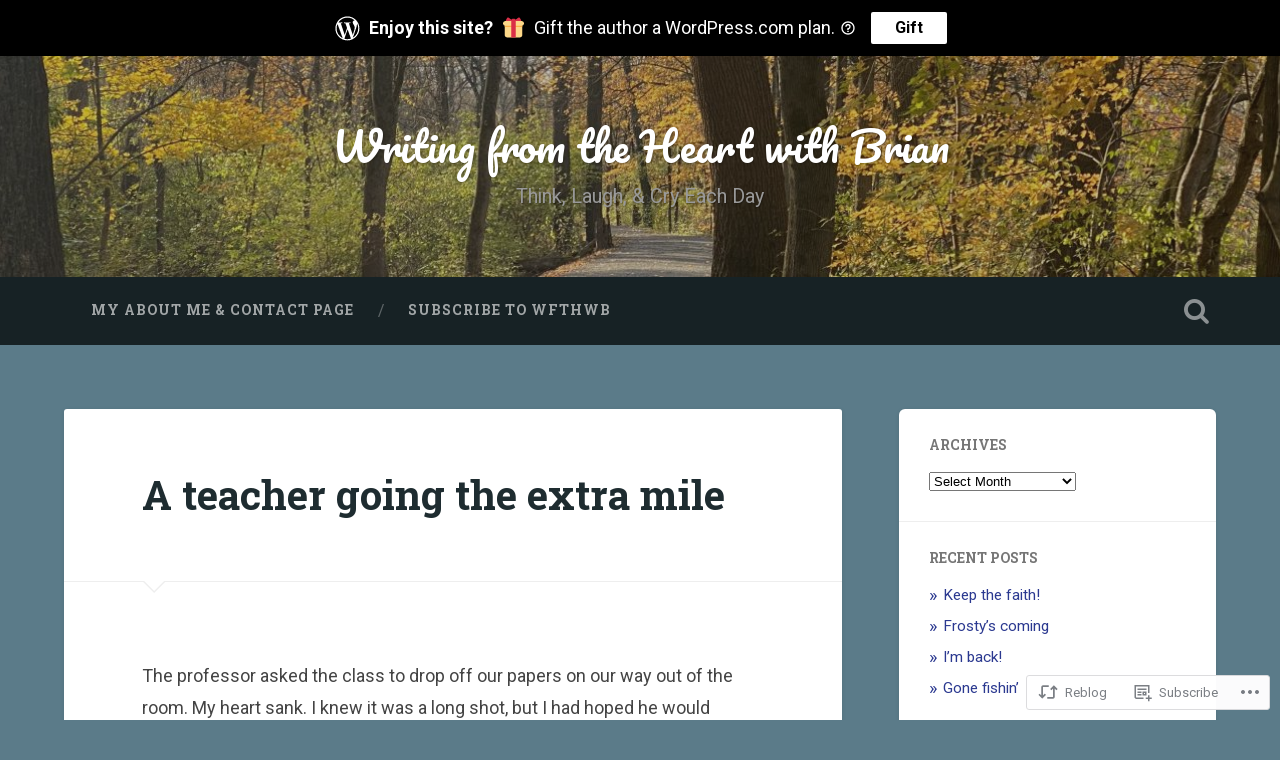

--- FILE ---
content_type: text/html; charset=UTF-8
request_url: https://writingfromtheheartwithbrian.com/2022/10/10/a-teacher-going-the-extra-mile/?replytocom=2997
body_size: 37129
content:
<!DOCTYPE html>
<html lang="en">
<head>
	<meta charset="UTF-8">
	<meta name="viewport" content="width=device-width, initial-scale=1.0" >
	<link rel="profile" href="http://gmpg.org/xfn/11" />
	<title>A teacher going the extra mile &#8211; Writing from the Heart with Brian</title>
<meta name='robots' content='max-image-preview:large, noindex, follow' />

<!-- Async WordPress.com Remote Login -->
<script id="wpcom_remote_login_js">
var wpcom_remote_login_extra_auth = '';
function wpcom_remote_login_remove_dom_node_id( element_id ) {
	var dom_node = document.getElementById( element_id );
	if ( dom_node ) { dom_node.parentNode.removeChild( dom_node ); }
}
function wpcom_remote_login_remove_dom_node_classes( class_name ) {
	var dom_nodes = document.querySelectorAll( '.' + class_name );
	for ( var i = 0; i < dom_nodes.length; i++ ) {
		dom_nodes[ i ].parentNode.removeChild( dom_nodes[ i ] );
	}
}
function wpcom_remote_login_final_cleanup() {
	wpcom_remote_login_remove_dom_node_classes( "wpcom_remote_login_msg" );
	wpcom_remote_login_remove_dom_node_id( "wpcom_remote_login_key" );
	wpcom_remote_login_remove_dom_node_id( "wpcom_remote_login_validate" );
	wpcom_remote_login_remove_dom_node_id( "wpcom_remote_login_js" );
	wpcom_remote_login_remove_dom_node_id( "wpcom_request_access_iframe" );
	wpcom_remote_login_remove_dom_node_id( "wpcom_request_access_styles" );
}

// Watch for messages back from the remote login
window.addEventListener( "message", function( e ) {
	if ( e.origin === "https://r-login.wordpress.com" ) {
		var data = {};
		try {
			data = JSON.parse( e.data );
		} catch( e ) {
			wpcom_remote_login_final_cleanup();
			return;
		}

		if ( data.msg === 'LOGIN' ) {
			// Clean up the login check iframe
			wpcom_remote_login_remove_dom_node_id( "wpcom_remote_login_key" );

			var id_regex = new RegExp( /^[0-9]+$/ );
			var token_regex = new RegExp( /^.*|.*|.*$/ );
			if (
				token_regex.test( data.token )
				&& id_regex.test( data.wpcomid )
			) {
				// We have everything we need to ask for a login
				var script = document.createElement( "script" );
				script.setAttribute( "id", "wpcom_remote_login_validate" );
				script.src = '/remote-login.php?wpcom_remote_login=validate'
					+ '&wpcomid=' + data.wpcomid
					+ '&token=' + encodeURIComponent( data.token )
					+ '&host=' + window.location.protocol
					+ '//' + window.location.hostname
					+ '&postid=27816'
					+ '&is_singular=1';
				document.body.appendChild( script );
			}

			return;
		}

		// Safari ITP, not logged in, so redirect
		if ( data.msg === 'LOGIN-REDIRECT' ) {
			window.location = 'https://wordpress.com/log-in?redirect_to=' + window.location.href;
			return;
		}

		// Safari ITP, storage access failed, remove the request
		if ( data.msg === 'LOGIN-REMOVE' ) {
			var css_zap = 'html { -webkit-transition: margin-top 1s; transition: margin-top 1s; } /* 9001 */ html { margin-top: 0 !important; } * html body { margin-top: 0 !important; } @media screen and ( max-width: 782px ) { html { margin-top: 0 !important; } * html body { margin-top: 0 !important; } }';
			var style_zap = document.createElement( 'style' );
			style_zap.type = 'text/css';
			style_zap.appendChild( document.createTextNode( css_zap ) );
			document.body.appendChild( style_zap );

			var e = document.getElementById( 'wpcom_request_access_iframe' );
			e.parentNode.removeChild( e );

			document.cookie = 'wordpress_com_login_access=denied; path=/; max-age=31536000';

			return;
		}

		// Safari ITP
		if ( data.msg === 'REQUEST_ACCESS' ) {
			console.log( 'request access: safari' );

			// Check ITP iframe enable/disable knob
			if ( wpcom_remote_login_extra_auth !== 'safari_itp_iframe' ) {
				return;
			}

			// If we are in a "private window" there is no ITP.
			var private_window = false;
			try {
				var opendb = window.openDatabase( null, null, null, null );
			} catch( e ) {
				private_window = true;
			}

			if ( private_window ) {
				console.log( 'private window' );
				return;
			}

			var iframe = document.createElement( 'iframe' );
			iframe.id = 'wpcom_request_access_iframe';
			iframe.setAttribute( 'scrolling', 'no' );
			iframe.setAttribute( 'sandbox', 'allow-storage-access-by-user-activation allow-scripts allow-same-origin allow-top-navigation-by-user-activation' );
			iframe.src = 'https://r-login.wordpress.com/remote-login.php?wpcom_remote_login=request_access&origin=' + encodeURIComponent( data.origin ) + '&wpcomid=' + encodeURIComponent( data.wpcomid );

			var css = 'html { -webkit-transition: margin-top 1s; transition: margin-top 1s; } /* 9001 */ html { margin-top: 46px !important; } * html body { margin-top: 46px !important; } @media screen and ( max-width: 660px ) { html { margin-top: 71px !important; } * html body { margin-top: 71px !important; } #wpcom_request_access_iframe { display: block; height: 71px !important; } } #wpcom_request_access_iframe { border: 0px; height: 46px; position: fixed; top: 0; left: 0; width: 100%; min-width: 100%; z-index: 99999; background: #23282d; } ';

			var style = document.createElement( 'style' );
			style.type = 'text/css';
			style.id = 'wpcom_request_access_styles';
			style.appendChild( document.createTextNode( css ) );
			document.body.appendChild( style );

			document.body.appendChild( iframe );
		}

		if ( data.msg === 'DONE' ) {
			wpcom_remote_login_final_cleanup();
		}
	}
}, false );

// Inject the remote login iframe after the page has had a chance to load
// more critical resources
window.addEventListener( "DOMContentLoaded", function( e ) {
	var iframe = document.createElement( "iframe" );
	iframe.style.display = "none";
	iframe.setAttribute( "scrolling", "no" );
	iframe.setAttribute( "id", "wpcom_remote_login_key" );
	iframe.src = "https://r-login.wordpress.com/remote-login.php"
		+ "?wpcom_remote_login=key"
		+ "&origin=aHR0cHM6Ly93cml0aW5nZnJvbXRoZWhlYXJ0d2l0aGJyaWFuLmNvbQ%3D%3D"
		+ "&wpcomid=100308322"
		+ "&time=" + Math.floor( Date.now() / 1000 );
	document.body.appendChild( iframe );
}, false );
</script>
<link rel='dns-prefetch' href='//s0.wp.com' />
<link rel='dns-prefetch' href='//wordpress.com' />
<link rel='dns-prefetch' href='//fonts-api.wp.com' />
<link rel="alternate" type="application/rss+xml" title="Writing from the Heart with Brian &raquo; Feed" href="https://writingfromtheheartwithbrian.com/feed/" />
<link rel="alternate" type="application/rss+xml" title="Writing from the Heart with Brian &raquo; Comments Feed" href="https://writingfromtheheartwithbrian.com/comments/feed/" />
<link rel="alternate" type="application/rss+xml" title="Writing from the Heart with Brian &raquo; A teacher going the extra&nbsp;mile Comments Feed" href="https://writingfromtheheartwithbrian.com/2022/10/10/a-teacher-going-the-extra-mile/feed/" />
	<script type="text/javascript">
		/* <![CDATA[ */
		function addLoadEvent(func) {
			var oldonload = window.onload;
			if (typeof window.onload != 'function') {
				window.onload = func;
			} else {
				window.onload = function () {
					oldonload();
					func();
				}
			}
		}
		/* ]]> */
	</script>
	<link crossorigin='anonymous' rel='stylesheet' id='all-css-0-1' href='/_static/??-eJxtzEkKgDAMQNELWYNjcSGeRdog1Q7BpHh9UQRBXD74fDhImRQFo0DIinxeXGRYUWg222PgHCEkmz0y7OhnQasosXxUGuYC/o/ebfh+b135FMZKd02th77t1hMpiDR+&cssminify=yes' type='text/css' media='all' />
<style id='wp-emoji-styles-inline-css'>

	img.wp-smiley, img.emoji {
		display: inline !important;
		border: none !important;
		box-shadow: none !important;
		height: 1em !important;
		width: 1em !important;
		margin: 0 0.07em !important;
		vertical-align: -0.1em !important;
		background: none !important;
		padding: 0 !important;
	}
/*# sourceURL=wp-emoji-styles-inline-css */
</style>
<link crossorigin='anonymous' rel='stylesheet' id='all-css-2-1' href='/wp-content/plugins/gutenberg-core/v22.2.0/build/styles/block-library/style.css?m=1764855221i&cssminify=yes' type='text/css' media='all' />
<style id='wp-block-library-inline-css'>
.has-text-align-justify {
	text-align:justify;
}
.has-text-align-justify{text-align:justify;}

/*# sourceURL=wp-block-library-inline-css */
</style><style id='wp-block-columns-inline-css'>
.wp-block-columns{box-sizing:border-box;display:flex;flex-wrap:wrap!important}@media (min-width:782px){.wp-block-columns{flex-wrap:nowrap!important}}.wp-block-columns{align-items:normal!important}.wp-block-columns.are-vertically-aligned-top{align-items:flex-start}.wp-block-columns.are-vertically-aligned-center{align-items:center}.wp-block-columns.are-vertically-aligned-bottom{align-items:flex-end}@media (max-width:781px){.wp-block-columns:not(.is-not-stacked-on-mobile)>.wp-block-column{flex-basis:100%!important}}@media (min-width:782px){.wp-block-columns:not(.is-not-stacked-on-mobile)>.wp-block-column{flex-basis:0;flex-grow:1}.wp-block-columns:not(.is-not-stacked-on-mobile)>.wp-block-column[style*=flex-basis]{flex-grow:0}}.wp-block-columns.is-not-stacked-on-mobile{flex-wrap:nowrap!important}.wp-block-columns.is-not-stacked-on-mobile>.wp-block-column{flex-basis:0;flex-grow:1}.wp-block-columns.is-not-stacked-on-mobile>.wp-block-column[style*=flex-basis]{flex-grow:0}:where(.wp-block-columns){margin-bottom:1.75em}:where(.wp-block-columns.has-background){padding:1.25em 2.375em}.wp-block-column{flex-grow:1;min-width:0;overflow-wrap:break-word;word-break:break-word}.wp-block-column.is-vertically-aligned-top{align-self:flex-start}.wp-block-column.is-vertically-aligned-center{align-self:center}.wp-block-column.is-vertically-aligned-bottom{align-self:flex-end}.wp-block-column.is-vertically-aligned-stretch{align-self:stretch}.wp-block-column.is-vertically-aligned-bottom,.wp-block-column.is-vertically-aligned-center,.wp-block-column.is-vertically-aligned-top{width:100%}
/*# sourceURL=/wp-content/plugins/gutenberg-core/v22.2.0/build/styles/block-library/columns/style.css */
</style>
<style id='wp-block-details-inline-css'>
.wp-block-details{box-sizing:border-box}.wp-block-details summary{cursor:pointer}
/*# sourceURL=/wp-content/plugins/gutenberg-core/v22.2.0/build/styles/block-library/details/style.css */
</style>
<style id='wp-block-group-inline-css'>
.wp-block-group{box-sizing:border-box}:where(.wp-block-group.wp-block-group-is-layout-constrained){position:relative}
/*# sourceURL=/wp-content/plugins/gutenberg-core/v22.2.0/build/styles/block-library/group/style.css */
</style>
<style id='wp-block-paragraph-inline-css'>
.is-small-text{font-size:.875em}.is-regular-text{font-size:1em}.is-large-text{font-size:2.25em}.is-larger-text{font-size:3em}.has-drop-cap:not(:focus):first-letter{float:left;font-size:8.4em;font-style:normal;font-weight:100;line-height:.68;margin:.05em .1em 0 0;text-transform:uppercase}body.rtl .has-drop-cap:not(:focus):first-letter{float:none;margin-left:.1em}p.has-drop-cap.has-background{overflow:hidden}:root :where(p.has-background){padding:1.25em 2.375em}:where(p.has-text-color:not(.has-link-color)) a{color:inherit}p.has-text-align-left[style*="writing-mode:vertical-lr"],p.has-text-align-right[style*="writing-mode:vertical-rl"]{rotate:180deg}
/*# sourceURL=/wp-content/plugins/gutenberg-core/v22.2.0/build/styles/block-library/paragraph/style.css */
</style>
<style id='wp-block-separator-inline-css'>
@charset "UTF-8";.wp-block-separator{border:none;border-top:2px solid}:root :where(.wp-block-separator.is-style-dots){height:auto;line-height:1;text-align:center}:root :where(.wp-block-separator.is-style-dots):before{color:currentColor;content:"···";font-family:serif;font-size:1.5em;letter-spacing:2em;padding-left:2em}.wp-block-separator.is-style-dots{background:none!important;border:none!important}
/*# sourceURL=/wp-content/plugins/gutenberg-core/v22.2.0/build/styles/block-library/separator/style.css */
</style>
<style id='wp-block-archives-inline-css'>
.wp-block-archives{box-sizing:border-box}.wp-block-archives-dropdown label{display:block}
/*# sourceURL=/wp-content/plugins/gutenberg-core/v22.2.0/build/styles/block-library/archives/style.css */
</style>
<style id='wp-block-heading-inline-css'>
h1:where(.wp-block-heading).has-background,h2:where(.wp-block-heading).has-background,h3:where(.wp-block-heading).has-background,h4:where(.wp-block-heading).has-background,h5:where(.wp-block-heading).has-background,h6:where(.wp-block-heading).has-background{padding:1.25em 2.375em}h1.has-text-align-left[style*=writing-mode]:where([style*=vertical-lr]),h1.has-text-align-right[style*=writing-mode]:where([style*=vertical-rl]),h2.has-text-align-left[style*=writing-mode]:where([style*=vertical-lr]),h2.has-text-align-right[style*=writing-mode]:where([style*=vertical-rl]),h3.has-text-align-left[style*=writing-mode]:where([style*=vertical-lr]),h3.has-text-align-right[style*=writing-mode]:where([style*=vertical-rl]),h4.has-text-align-left[style*=writing-mode]:where([style*=vertical-lr]),h4.has-text-align-right[style*=writing-mode]:where([style*=vertical-rl]),h5.has-text-align-left[style*=writing-mode]:where([style*=vertical-lr]),h5.has-text-align-right[style*=writing-mode]:where([style*=vertical-rl]),h6.has-text-align-left[style*=writing-mode]:where([style*=vertical-lr]),h6.has-text-align-right[style*=writing-mode]:where([style*=vertical-rl]){rotate:180deg}
/*# sourceURL=/wp-content/plugins/gutenberg-core/v22.2.0/build/styles/block-library/heading/style.css */
</style>
<style id='wp-block-image-inline-css'>
.wp-block-image>a,.wp-block-image>figure>a{display:inline-block}.wp-block-image img{box-sizing:border-box;height:auto;max-width:100%;vertical-align:bottom}@media not (prefers-reduced-motion){.wp-block-image img.hide{visibility:hidden}.wp-block-image img.show{animation:show-content-image .4s}}.wp-block-image[style*=border-radius] img,.wp-block-image[style*=border-radius]>a{border-radius:inherit}.wp-block-image.has-custom-border img{box-sizing:border-box}.wp-block-image.aligncenter{text-align:center}.wp-block-image.alignfull>a,.wp-block-image.alignwide>a{width:100%}.wp-block-image.alignfull img,.wp-block-image.alignwide img{height:auto;width:100%}.wp-block-image .aligncenter,.wp-block-image .alignleft,.wp-block-image .alignright,.wp-block-image.aligncenter,.wp-block-image.alignleft,.wp-block-image.alignright{display:table}.wp-block-image .aligncenter>figcaption,.wp-block-image .alignleft>figcaption,.wp-block-image .alignright>figcaption,.wp-block-image.aligncenter>figcaption,.wp-block-image.alignleft>figcaption,.wp-block-image.alignright>figcaption{caption-side:bottom;display:table-caption}.wp-block-image .alignleft{float:left;margin:.5em 1em .5em 0}.wp-block-image .alignright{float:right;margin:.5em 0 .5em 1em}.wp-block-image .aligncenter{margin-left:auto;margin-right:auto}.wp-block-image :where(figcaption){margin-bottom:1em;margin-top:.5em}.wp-block-image.is-style-circle-mask img{border-radius:9999px}@supports ((-webkit-mask-image:none) or (mask-image:none)) or (-webkit-mask-image:none){.wp-block-image.is-style-circle-mask img{border-radius:0;-webkit-mask-image:url('data:image/svg+xml;utf8,<svg viewBox="0 0 100 100" xmlns="http://www.w3.org/2000/svg"><circle cx="50" cy="50" r="50"/></svg>');mask-image:url('data:image/svg+xml;utf8,<svg viewBox="0 0 100 100" xmlns="http://www.w3.org/2000/svg"><circle cx="50" cy="50" r="50"/></svg>');mask-mode:alpha;-webkit-mask-position:center;mask-position:center;-webkit-mask-repeat:no-repeat;mask-repeat:no-repeat;-webkit-mask-size:contain;mask-size:contain}}:root :where(.wp-block-image.is-style-rounded img,.wp-block-image .is-style-rounded img){border-radius:9999px}.wp-block-image figure{margin:0}.wp-lightbox-container{display:flex;flex-direction:column;position:relative}.wp-lightbox-container img{cursor:zoom-in}.wp-lightbox-container img:hover+button{opacity:1}.wp-lightbox-container button{align-items:center;backdrop-filter:blur(16px) saturate(180%);background-color:#5a5a5a40;border:none;border-radius:4px;cursor:zoom-in;display:flex;height:20px;justify-content:center;opacity:0;padding:0;position:absolute;right:16px;text-align:center;top:16px;width:20px;z-index:100}@media not (prefers-reduced-motion){.wp-lightbox-container button{transition:opacity .2s ease}}.wp-lightbox-container button:focus-visible{outline:3px auto #5a5a5a40;outline:3px auto -webkit-focus-ring-color;outline-offset:3px}.wp-lightbox-container button:hover{cursor:pointer;opacity:1}.wp-lightbox-container button:focus{opacity:1}.wp-lightbox-container button:focus,.wp-lightbox-container button:hover,.wp-lightbox-container button:not(:hover):not(:active):not(.has-background){background-color:#5a5a5a40;border:none}.wp-lightbox-overlay{box-sizing:border-box;cursor:zoom-out;height:100vh;left:0;overflow:hidden;position:fixed;top:0;visibility:hidden;width:100%;z-index:100000}.wp-lightbox-overlay .close-button{align-items:center;cursor:pointer;display:flex;justify-content:center;min-height:40px;min-width:40px;padding:0;position:absolute;right:calc(env(safe-area-inset-right) + 16px);top:calc(env(safe-area-inset-top) + 16px);z-index:5000000}.wp-lightbox-overlay .close-button:focus,.wp-lightbox-overlay .close-button:hover,.wp-lightbox-overlay .close-button:not(:hover):not(:active):not(.has-background){background:none;border:none}.wp-lightbox-overlay .lightbox-image-container{height:var(--wp--lightbox-container-height);left:50%;overflow:hidden;position:absolute;top:50%;transform:translate(-50%,-50%);transform-origin:top left;width:var(--wp--lightbox-container-width);z-index:9999999999}.wp-lightbox-overlay .wp-block-image{align-items:center;box-sizing:border-box;display:flex;height:100%;justify-content:center;margin:0;position:relative;transform-origin:0 0;width:100%;z-index:3000000}.wp-lightbox-overlay .wp-block-image img{height:var(--wp--lightbox-image-height);min-height:var(--wp--lightbox-image-height);min-width:var(--wp--lightbox-image-width);width:var(--wp--lightbox-image-width)}.wp-lightbox-overlay .wp-block-image figcaption{display:none}.wp-lightbox-overlay button{background:none;border:none}.wp-lightbox-overlay .scrim{background-color:#fff;height:100%;opacity:.9;position:absolute;width:100%;z-index:2000000}.wp-lightbox-overlay.active{visibility:visible}@media not (prefers-reduced-motion){.wp-lightbox-overlay.active{animation:turn-on-visibility .25s both}.wp-lightbox-overlay.active img{animation:turn-on-visibility .35s both}.wp-lightbox-overlay.show-closing-animation:not(.active){animation:turn-off-visibility .35s both}.wp-lightbox-overlay.show-closing-animation:not(.active) img{animation:turn-off-visibility .25s both}.wp-lightbox-overlay.zoom.active{animation:none;opacity:1;visibility:visible}.wp-lightbox-overlay.zoom.active .lightbox-image-container{animation:lightbox-zoom-in .4s}.wp-lightbox-overlay.zoom.active .lightbox-image-container img{animation:none}.wp-lightbox-overlay.zoom.active .scrim{animation:turn-on-visibility .4s forwards}.wp-lightbox-overlay.zoom.show-closing-animation:not(.active){animation:none}.wp-lightbox-overlay.zoom.show-closing-animation:not(.active) .lightbox-image-container{animation:lightbox-zoom-out .4s}.wp-lightbox-overlay.zoom.show-closing-animation:not(.active) .lightbox-image-container img{animation:none}.wp-lightbox-overlay.zoom.show-closing-animation:not(.active) .scrim{animation:turn-off-visibility .4s forwards}}@keyframes show-content-image{0%{visibility:hidden}99%{visibility:hidden}to{visibility:visible}}@keyframes turn-on-visibility{0%{opacity:0}to{opacity:1}}@keyframes turn-off-visibility{0%{opacity:1;visibility:visible}99%{opacity:0;visibility:visible}to{opacity:0;visibility:hidden}}@keyframes lightbox-zoom-in{0%{transform:translate(calc((-100vw + var(--wp--lightbox-scrollbar-width))/2 + var(--wp--lightbox-initial-left-position)),calc(-50vh + var(--wp--lightbox-initial-top-position))) scale(var(--wp--lightbox-scale))}to{transform:translate(-50%,-50%) scale(1)}}@keyframes lightbox-zoom-out{0%{transform:translate(-50%,-50%) scale(1);visibility:visible}99%{visibility:visible}to{transform:translate(calc((-100vw + var(--wp--lightbox-scrollbar-width))/2 + var(--wp--lightbox-initial-left-position)),calc(-50vh + var(--wp--lightbox-initial-top-position))) scale(var(--wp--lightbox-scale));visibility:hidden}}
/*# sourceURL=/wp-content/plugins/gutenberg-core/v22.2.0/build/styles/block-library/image/style.css */
</style>
<style id='global-styles-inline-css'>
:root{--wp--preset--aspect-ratio--square: 1;--wp--preset--aspect-ratio--4-3: 4/3;--wp--preset--aspect-ratio--3-4: 3/4;--wp--preset--aspect-ratio--3-2: 3/2;--wp--preset--aspect-ratio--2-3: 2/3;--wp--preset--aspect-ratio--16-9: 16/9;--wp--preset--aspect-ratio--9-16: 9/16;--wp--preset--color--black: #000000;--wp--preset--color--cyan-bluish-gray: #abb8c3;--wp--preset--color--white: #ffffff;--wp--preset--color--pale-pink: #f78da7;--wp--preset--color--vivid-red: #cf2e2e;--wp--preset--color--luminous-vivid-orange: #ff6900;--wp--preset--color--luminous-vivid-amber: #fcb900;--wp--preset--color--light-green-cyan: #7bdcb5;--wp--preset--color--vivid-green-cyan: #00d084;--wp--preset--color--pale-cyan-blue: #8ed1fc;--wp--preset--color--vivid-cyan-blue: #0693e3;--wp--preset--color--vivid-purple: #9b51e0;--wp--preset--gradient--vivid-cyan-blue-to-vivid-purple: linear-gradient(135deg,rgb(6,147,227) 0%,rgb(155,81,224) 100%);--wp--preset--gradient--light-green-cyan-to-vivid-green-cyan: linear-gradient(135deg,rgb(122,220,180) 0%,rgb(0,208,130) 100%);--wp--preset--gradient--luminous-vivid-amber-to-luminous-vivid-orange: linear-gradient(135deg,rgb(252,185,0) 0%,rgb(255,105,0) 100%);--wp--preset--gradient--luminous-vivid-orange-to-vivid-red: linear-gradient(135deg,rgb(255,105,0) 0%,rgb(207,46,46) 100%);--wp--preset--gradient--very-light-gray-to-cyan-bluish-gray: linear-gradient(135deg,rgb(238,238,238) 0%,rgb(169,184,195) 100%);--wp--preset--gradient--cool-to-warm-spectrum: linear-gradient(135deg,rgb(74,234,220) 0%,rgb(151,120,209) 20%,rgb(207,42,186) 40%,rgb(238,44,130) 60%,rgb(251,105,98) 80%,rgb(254,248,76) 100%);--wp--preset--gradient--blush-light-purple: linear-gradient(135deg,rgb(255,206,236) 0%,rgb(152,150,240) 100%);--wp--preset--gradient--blush-bordeaux: linear-gradient(135deg,rgb(254,205,165) 0%,rgb(254,45,45) 50%,rgb(107,0,62) 100%);--wp--preset--gradient--luminous-dusk: linear-gradient(135deg,rgb(255,203,112) 0%,rgb(199,81,192) 50%,rgb(65,88,208) 100%);--wp--preset--gradient--pale-ocean: linear-gradient(135deg,rgb(255,245,203) 0%,rgb(182,227,212) 50%,rgb(51,167,181) 100%);--wp--preset--gradient--electric-grass: linear-gradient(135deg,rgb(202,248,128) 0%,rgb(113,206,126) 100%);--wp--preset--gradient--midnight: linear-gradient(135deg,rgb(2,3,129) 0%,rgb(40,116,252) 100%);--wp--preset--font-size--small: 13px;--wp--preset--font-size--medium: 20px;--wp--preset--font-size--large: 36px;--wp--preset--font-size--x-large: 42px;--wp--preset--font-family--albert-sans: 'Albert Sans', sans-serif;--wp--preset--font-family--alegreya: Alegreya, serif;--wp--preset--font-family--arvo: Arvo, serif;--wp--preset--font-family--bodoni-moda: 'Bodoni Moda', serif;--wp--preset--font-family--bricolage-grotesque: 'Bricolage Grotesque', sans-serif;--wp--preset--font-family--cabin: Cabin, sans-serif;--wp--preset--font-family--chivo: Chivo, sans-serif;--wp--preset--font-family--commissioner: Commissioner, sans-serif;--wp--preset--font-family--cormorant: Cormorant, serif;--wp--preset--font-family--courier-prime: 'Courier Prime', monospace;--wp--preset--font-family--crimson-pro: 'Crimson Pro', serif;--wp--preset--font-family--dm-mono: 'DM Mono', monospace;--wp--preset--font-family--dm-sans: 'DM Sans', sans-serif;--wp--preset--font-family--dm-serif-display: 'DM Serif Display', serif;--wp--preset--font-family--domine: Domine, serif;--wp--preset--font-family--eb-garamond: 'EB Garamond', serif;--wp--preset--font-family--epilogue: Epilogue, sans-serif;--wp--preset--font-family--fahkwang: Fahkwang, sans-serif;--wp--preset--font-family--figtree: Figtree, sans-serif;--wp--preset--font-family--fira-sans: 'Fira Sans', sans-serif;--wp--preset--font-family--fjalla-one: 'Fjalla One', sans-serif;--wp--preset--font-family--fraunces: Fraunces, serif;--wp--preset--font-family--gabarito: Gabarito, system-ui;--wp--preset--font-family--ibm-plex-mono: 'IBM Plex Mono', monospace;--wp--preset--font-family--ibm-plex-sans: 'IBM Plex Sans', sans-serif;--wp--preset--font-family--ibarra-real-nova: 'Ibarra Real Nova', serif;--wp--preset--font-family--instrument-serif: 'Instrument Serif', serif;--wp--preset--font-family--inter: Inter, sans-serif;--wp--preset--font-family--josefin-sans: 'Josefin Sans', sans-serif;--wp--preset--font-family--jost: Jost, sans-serif;--wp--preset--font-family--libre-baskerville: 'Libre Baskerville', serif;--wp--preset--font-family--libre-franklin: 'Libre Franklin', sans-serif;--wp--preset--font-family--literata: Literata, serif;--wp--preset--font-family--lora: Lora, serif;--wp--preset--font-family--merriweather: Merriweather, serif;--wp--preset--font-family--montserrat: Montserrat, sans-serif;--wp--preset--font-family--newsreader: Newsreader, serif;--wp--preset--font-family--noto-sans-mono: 'Noto Sans Mono', sans-serif;--wp--preset--font-family--nunito: Nunito, sans-serif;--wp--preset--font-family--open-sans: 'Open Sans', sans-serif;--wp--preset--font-family--overpass: Overpass, sans-serif;--wp--preset--font-family--pt-serif: 'PT Serif', serif;--wp--preset--font-family--petrona: Petrona, serif;--wp--preset--font-family--piazzolla: Piazzolla, serif;--wp--preset--font-family--playfair-display: 'Playfair Display', serif;--wp--preset--font-family--plus-jakarta-sans: 'Plus Jakarta Sans', sans-serif;--wp--preset--font-family--poppins: Poppins, sans-serif;--wp--preset--font-family--raleway: Raleway, sans-serif;--wp--preset--font-family--roboto: Roboto, sans-serif;--wp--preset--font-family--roboto-slab: 'Roboto Slab', serif;--wp--preset--font-family--rubik: Rubik, sans-serif;--wp--preset--font-family--rufina: Rufina, serif;--wp--preset--font-family--sora: Sora, sans-serif;--wp--preset--font-family--source-sans-3: 'Source Sans 3', sans-serif;--wp--preset--font-family--source-serif-4: 'Source Serif 4', serif;--wp--preset--font-family--space-mono: 'Space Mono', monospace;--wp--preset--font-family--syne: Syne, sans-serif;--wp--preset--font-family--texturina: Texturina, serif;--wp--preset--font-family--urbanist: Urbanist, sans-serif;--wp--preset--font-family--work-sans: 'Work Sans', sans-serif;--wp--preset--spacing--20: 0.44rem;--wp--preset--spacing--30: 0.67rem;--wp--preset--spacing--40: 1rem;--wp--preset--spacing--50: 1.5rem;--wp--preset--spacing--60: 2.25rem;--wp--preset--spacing--70: 3.38rem;--wp--preset--spacing--80: 5.06rem;--wp--preset--shadow--natural: 6px 6px 9px rgba(0, 0, 0, 0.2);--wp--preset--shadow--deep: 12px 12px 50px rgba(0, 0, 0, 0.4);--wp--preset--shadow--sharp: 6px 6px 0px rgba(0, 0, 0, 0.2);--wp--preset--shadow--outlined: 6px 6px 0px -3px rgb(255, 255, 255), 6px 6px rgb(0, 0, 0);--wp--preset--shadow--crisp: 6px 6px 0px rgb(0, 0, 0);}:where(.is-layout-flex){gap: 0.5em;}:where(.is-layout-grid){gap: 0.5em;}body .is-layout-flex{display: flex;}.is-layout-flex{flex-wrap: wrap;align-items: center;}.is-layout-flex > :is(*, div){margin: 0;}body .is-layout-grid{display: grid;}.is-layout-grid > :is(*, div){margin: 0;}:where(.wp-block-columns.is-layout-flex){gap: 2em;}:where(.wp-block-columns.is-layout-grid){gap: 2em;}:where(.wp-block-post-template.is-layout-flex){gap: 1.25em;}:where(.wp-block-post-template.is-layout-grid){gap: 1.25em;}.has-black-color{color: var(--wp--preset--color--black) !important;}.has-cyan-bluish-gray-color{color: var(--wp--preset--color--cyan-bluish-gray) !important;}.has-white-color{color: var(--wp--preset--color--white) !important;}.has-pale-pink-color{color: var(--wp--preset--color--pale-pink) !important;}.has-vivid-red-color{color: var(--wp--preset--color--vivid-red) !important;}.has-luminous-vivid-orange-color{color: var(--wp--preset--color--luminous-vivid-orange) !important;}.has-luminous-vivid-amber-color{color: var(--wp--preset--color--luminous-vivid-amber) !important;}.has-light-green-cyan-color{color: var(--wp--preset--color--light-green-cyan) !important;}.has-vivid-green-cyan-color{color: var(--wp--preset--color--vivid-green-cyan) !important;}.has-pale-cyan-blue-color{color: var(--wp--preset--color--pale-cyan-blue) !important;}.has-vivid-cyan-blue-color{color: var(--wp--preset--color--vivid-cyan-blue) !important;}.has-vivid-purple-color{color: var(--wp--preset--color--vivid-purple) !important;}.has-black-background-color{background-color: var(--wp--preset--color--black) !important;}.has-cyan-bluish-gray-background-color{background-color: var(--wp--preset--color--cyan-bluish-gray) !important;}.has-white-background-color{background-color: var(--wp--preset--color--white) !important;}.has-pale-pink-background-color{background-color: var(--wp--preset--color--pale-pink) !important;}.has-vivid-red-background-color{background-color: var(--wp--preset--color--vivid-red) !important;}.has-luminous-vivid-orange-background-color{background-color: var(--wp--preset--color--luminous-vivid-orange) !important;}.has-luminous-vivid-amber-background-color{background-color: var(--wp--preset--color--luminous-vivid-amber) !important;}.has-light-green-cyan-background-color{background-color: var(--wp--preset--color--light-green-cyan) !important;}.has-vivid-green-cyan-background-color{background-color: var(--wp--preset--color--vivid-green-cyan) !important;}.has-pale-cyan-blue-background-color{background-color: var(--wp--preset--color--pale-cyan-blue) !important;}.has-vivid-cyan-blue-background-color{background-color: var(--wp--preset--color--vivid-cyan-blue) !important;}.has-vivid-purple-background-color{background-color: var(--wp--preset--color--vivid-purple) !important;}.has-black-border-color{border-color: var(--wp--preset--color--black) !important;}.has-cyan-bluish-gray-border-color{border-color: var(--wp--preset--color--cyan-bluish-gray) !important;}.has-white-border-color{border-color: var(--wp--preset--color--white) !important;}.has-pale-pink-border-color{border-color: var(--wp--preset--color--pale-pink) !important;}.has-vivid-red-border-color{border-color: var(--wp--preset--color--vivid-red) !important;}.has-luminous-vivid-orange-border-color{border-color: var(--wp--preset--color--luminous-vivid-orange) !important;}.has-luminous-vivid-amber-border-color{border-color: var(--wp--preset--color--luminous-vivid-amber) !important;}.has-light-green-cyan-border-color{border-color: var(--wp--preset--color--light-green-cyan) !important;}.has-vivid-green-cyan-border-color{border-color: var(--wp--preset--color--vivid-green-cyan) !important;}.has-pale-cyan-blue-border-color{border-color: var(--wp--preset--color--pale-cyan-blue) !important;}.has-vivid-cyan-blue-border-color{border-color: var(--wp--preset--color--vivid-cyan-blue) !important;}.has-vivid-purple-border-color{border-color: var(--wp--preset--color--vivid-purple) !important;}.has-vivid-cyan-blue-to-vivid-purple-gradient-background{background: var(--wp--preset--gradient--vivid-cyan-blue-to-vivid-purple) !important;}.has-light-green-cyan-to-vivid-green-cyan-gradient-background{background: var(--wp--preset--gradient--light-green-cyan-to-vivid-green-cyan) !important;}.has-luminous-vivid-amber-to-luminous-vivid-orange-gradient-background{background: var(--wp--preset--gradient--luminous-vivid-amber-to-luminous-vivid-orange) !important;}.has-luminous-vivid-orange-to-vivid-red-gradient-background{background: var(--wp--preset--gradient--luminous-vivid-orange-to-vivid-red) !important;}.has-very-light-gray-to-cyan-bluish-gray-gradient-background{background: var(--wp--preset--gradient--very-light-gray-to-cyan-bluish-gray) !important;}.has-cool-to-warm-spectrum-gradient-background{background: var(--wp--preset--gradient--cool-to-warm-spectrum) !important;}.has-blush-light-purple-gradient-background{background: var(--wp--preset--gradient--blush-light-purple) !important;}.has-blush-bordeaux-gradient-background{background: var(--wp--preset--gradient--blush-bordeaux) !important;}.has-luminous-dusk-gradient-background{background: var(--wp--preset--gradient--luminous-dusk) !important;}.has-pale-ocean-gradient-background{background: var(--wp--preset--gradient--pale-ocean) !important;}.has-electric-grass-gradient-background{background: var(--wp--preset--gradient--electric-grass) !important;}.has-midnight-gradient-background{background: var(--wp--preset--gradient--midnight) !important;}.has-small-font-size{font-size: var(--wp--preset--font-size--small) !important;}.has-medium-font-size{font-size: var(--wp--preset--font-size--medium) !important;}.has-large-font-size{font-size: var(--wp--preset--font-size--large) !important;}.has-x-large-font-size{font-size: var(--wp--preset--font-size--x-large) !important;}.has-albert-sans-font-family{font-family: var(--wp--preset--font-family--albert-sans) !important;}.has-alegreya-font-family{font-family: var(--wp--preset--font-family--alegreya) !important;}.has-arvo-font-family{font-family: var(--wp--preset--font-family--arvo) !important;}.has-bodoni-moda-font-family{font-family: var(--wp--preset--font-family--bodoni-moda) !important;}.has-bricolage-grotesque-font-family{font-family: var(--wp--preset--font-family--bricolage-grotesque) !important;}.has-cabin-font-family{font-family: var(--wp--preset--font-family--cabin) !important;}.has-chivo-font-family{font-family: var(--wp--preset--font-family--chivo) !important;}.has-commissioner-font-family{font-family: var(--wp--preset--font-family--commissioner) !important;}.has-cormorant-font-family{font-family: var(--wp--preset--font-family--cormorant) !important;}.has-courier-prime-font-family{font-family: var(--wp--preset--font-family--courier-prime) !important;}.has-crimson-pro-font-family{font-family: var(--wp--preset--font-family--crimson-pro) !important;}.has-dm-mono-font-family{font-family: var(--wp--preset--font-family--dm-mono) !important;}.has-dm-sans-font-family{font-family: var(--wp--preset--font-family--dm-sans) !important;}.has-dm-serif-display-font-family{font-family: var(--wp--preset--font-family--dm-serif-display) !important;}.has-domine-font-family{font-family: var(--wp--preset--font-family--domine) !important;}.has-eb-garamond-font-family{font-family: var(--wp--preset--font-family--eb-garamond) !important;}.has-epilogue-font-family{font-family: var(--wp--preset--font-family--epilogue) !important;}.has-fahkwang-font-family{font-family: var(--wp--preset--font-family--fahkwang) !important;}.has-figtree-font-family{font-family: var(--wp--preset--font-family--figtree) !important;}.has-fira-sans-font-family{font-family: var(--wp--preset--font-family--fira-sans) !important;}.has-fjalla-one-font-family{font-family: var(--wp--preset--font-family--fjalla-one) !important;}.has-fraunces-font-family{font-family: var(--wp--preset--font-family--fraunces) !important;}.has-gabarito-font-family{font-family: var(--wp--preset--font-family--gabarito) !important;}.has-ibm-plex-mono-font-family{font-family: var(--wp--preset--font-family--ibm-plex-mono) !important;}.has-ibm-plex-sans-font-family{font-family: var(--wp--preset--font-family--ibm-plex-sans) !important;}.has-ibarra-real-nova-font-family{font-family: var(--wp--preset--font-family--ibarra-real-nova) !important;}.has-instrument-serif-font-family{font-family: var(--wp--preset--font-family--instrument-serif) !important;}.has-inter-font-family{font-family: var(--wp--preset--font-family--inter) !important;}.has-josefin-sans-font-family{font-family: var(--wp--preset--font-family--josefin-sans) !important;}.has-jost-font-family{font-family: var(--wp--preset--font-family--jost) !important;}.has-libre-baskerville-font-family{font-family: var(--wp--preset--font-family--libre-baskerville) !important;}.has-libre-franklin-font-family{font-family: var(--wp--preset--font-family--libre-franklin) !important;}.has-literata-font-family{font-family: var(--wp--preset--font-family--literata) !important;}.has-lora-font-family{font-family: var(--wp--preset--font-family--lora) !important;}.has-merriweather-font-family{font-family: var(--wp--preset--font-family--merriweather) !important;}.has-montserrat-font-family{font-family: var(--wp--preset--font-family--montserrat) !important;}.has-newsreader-font-family{font-family: var(--wp--preset--font-family--newsreader) !important;}.has-noto-sans-mono-font-family{font-family: var(--wp--preset--font-family--noto-sans-mono) !important;}.has-nunito-font-family{font-family: var(--wp--preset--font-family--nunito) !important;}.has-open-sans-font-family{font-family: var(--wp--preset--font-family--open-sans) !important;}.has-overpass-font-family{font-family: var(--wp--preset--font-family--overpass) !important;}.has-pt-serif-font-family{font-family: var(--wp--preset--font-family--pt-serif) !important;}.has-petrona-font-family{font-family: var(--wp--preset--font-family--petrona) !important;}.has-piazzolla-font-family{font-family: var(--wp--preset--font-family--piazzolla) !important;}.has-playfair-display-font-family{font-family: var(--wp--preset--font-family--playfair-display) !important;}.has-plus-jakarta-sans-font-family{font-family: var(--wp--preset--font-family--plus-jakarta-sans) !important;}.has-poppins-font-family{font-family: var(--wp--preset--font-family--poppins) !important;}.has-raleway-font-family{font-family: var(--wp--preset--font-family--raleway) !important;}.has-roboto-font-family{font-family: var(--wp--preset--font-family--roboto) !important;}.has-roboto-slab-font-family{font-family: var(--wp--preset--font-family--roboto-slab) !important;}.has-rubik-font-family{font-family: var(--wp--preset--font-family--rubik) !important;}.has-rufina-font-family{font-family: var(--wp--preset--font-family--rufina) !important;}.has-sora-font-family{font-family: var(--wp--preset--font-family--sora) !important;}.has-source-sans-3-font-family{font-family: var(--wp--preset--font-family--source-sans-3) !important;}.has-source-serif-4-font-family{font-family: var(--wp--preset--font-family--source-serif-4) !important;}.has-space-mono-font-family{font-family: var(--wp--preset--font-family--space-mono) !important;}.has-syne-font-family{font-family: var(--wp--preset--font-family--syne) !important;}.has-texturina-font-family{font-family: var(--wp--preset--font-family--texturina) !important;}.has-urbanist-font-family{font-family: var(--wp--preset--font-family--urbanist) !important;}.has-work-sans-font-family{font-family: var(--wp--preset--font-family--work-sans) !important;}
:where(.wp-block-columns.is-layout-flex){gap: 2em;}:where(.wp-block-columns.is-layout-grid){gap: 2em;}
/*# sourceURL=global-styles-inline-css */
</style>
<style id='core-block-supports-inline-css'>
.wp-container-core-group-is-layout-bcfe9290 > :where(:not(.alignleft):not(.alignright):not(.alignfull)){max-width:480px;margin-left:auto !important;margin-right:auto !important;}.wp-container-core-group-is-layout-bcfe9290 > .alignwide{max-width:480px;}.wp-container-core-group-is-layout-bcfe9290 .alignfull{max-width:none;}.wp-container-core-columns-is-layout-9d6595d7{flex-wrap:nowrap;}
/*# sourceURL=core-block-supports-inline-css */
</style>

<style id='classic-theme-styles-inline-css'>
/*! This file is auto-generated */
.wp-block-button__link{color:#fff;background-color:#32373c;border-radius:9999px;box-shadow:none;text-decoration:none;padding:calc(.667em + 2px) calc(1.333em + 2px);font-size:1.125em}.wp-block-file__button{background:#32373c;color:#fff;text-decoration:none}
/*# sourceURL=/wp-includes/css/classic-themes.min.css */
</style>
<link crossorigin='anonymous' rel='stylesheet' id='all-css-4-1' href='/_static/??-eJx9Ue1uwzAIfKERmipa+2fas8QO6miMbRncbm8/R1mzLyl/rDvMHTrAewafolE0zKFeOCr65ELys+Kx689dD8qSA0GhWzfgxGpbB6h9BOq86hP+MJIK316FWl3yaEuH0MQjBZLWtie783Qha3J9YDB635fkNgacy4VUob3CVcDe2izd013J8ujnL45aI0qaaiBt2KkvnI1T3JgjaP9j+Mv3tyBLYgg80xrqV2WVMsZk7JdRD/DPc42DuTp0o85UbhzaaY64HeJVXvrT83A69IfhfP0EqPizNw==&cssminify=yes' type='text/css' media='all' />
<link rel='stylesheet' id='baskerville-2-fonts-css' href='https://fonts-api.wp.com/css?family=Roboto+Slab%3A400%2C700%7CRoboto%3A400%2C400italic%2C700%2C700italic%2C300%7CPacifico%3A400&#038;subset=latin%2Clatin-ext' media='all' />
<link crossorigin='anonymous' rel='stylesheet' id='all-css-6-1' href='/_static/??-eJyNjMEKQiEQRX+oaSyKXovoW1TmmaWOOJr091m0KIJodw7cc7FnsJwqpYr1RJEEczNotFyoXH0IBGucx0B3Eo70ZHjJ0oos8J8HnyxKvQ3u2XL8CmODHJrzSbCQCewGOhyrN/0VOWIIbHX1nD4E5qB9eaTHeFhtpp1Se7WdzneQ/1v4&cssminify=yes' type='text/css' media='all' />
<link crossorigin='anonymous' rel='stylesheet' id='print-css-7-1' href='/wp-content/mu-plugins/global-print/global-print.css?m=1465851035i&cssminify=yes' type='text/css' media='print' />
<style id='jetpack-global-styles-frontend-style-inline-css'>
:root { --font-headings: unset; --font-base: unset; --font-headings-default: -apple-system,BlinkMacSystemFont,"Segoe UI",Roboto,Oxygen-Sans,Ubuntu,Cantarell,"Helvetica Neue",sans-serif; --font-base-default: -apple-system,BlinkMacSystemFont,"Segoe UI",Roboto,Oxygen-Sans,Ubuntu,Cantarell,"Helvetica Neue",sans-serif;}
/*# sourceURL=jetpack-global-styles-frontend-style-inline-css */
</style>
<link crossorigin='anonymous' rel='stylesheet' id='all-css-10-1' href='/_static/??-eJyNjcsKAjEMRX/IGtQZBxfip0hMS9sxTYppGfx7H7gRN+7ugcs5sFRHKi1Ig9Jd5R6zGMyhVaTrh8G6QFHfORhYwlvw6P39PbPENZmt4G/ROQuBKWVkxxrVvuBH1lIoz2waILJekF+HUzlupnG3nQ77YZwfuRJIaQ==&cssminify=yes' type='text/css' media='all' />
<script type="text/javascript" id="jetpack_related-posts-js-extra">
/* <![CDATA[ */
var related_posts_js_options = {"post_heading":"h4"};
//# sourceURL=jetpack_related-posts-js-extra
/* ]]> */
</script>
<script type="text/javascript" id="wpcom-actionbar-placeholder-js-extra">
/* <![CDATA[ */
var actionbardata = {"siteID":"100308322","postID":"27816","siteURL":"https://writingfromtheheartwithbrian.com","xhrURL":"https://writingfromtheheartwithbrian.com/wp-admin/admin-ajax.php","nonce":"4da4b0dc14","isLoggedIn":"","statusMessage":"","subsEmailDefault":"instantly","proxyScriptUrl":"https://s0.wp.com/wp-content/js/wpcom-proxy-request.js?m=1513050504i&amp;ver=20211021","shortlink":"https://wp.me/p6MSMa-7eE","i18n":{"followedText":"New posts from this site will now appear in your \u003Ca href=\"https://wordpress.com/reader\"\u003EReader\u003C/a\u003E","foldBar":"Collapse this bar","unfoldBar":"Expand this bar","shortLinkCopied":"Shortlink copied to clipboard."}};
//# sourceURL=wpcom-actionbar-placeholder-js-extra
/* ]]> */
</script>
<script type="text/javascript" id="jetpack-mu-wpcom-settings-js-before">
/* <![CDATA[ */
var JETPACK_MU_WPCOM_SETTINGS = {"assetsUrl":"https://s0.wp.com/wp-content/mu-plugins/jetpack-mu-wpcom-plugin/sun/jetpack_vendor/automattic/jetpack-mu-wpcom/src/build/"};
//# sourceURL=jetpack-mu-wpcom-settings-js-before
/* ]]> */
</script>
<script crossorigin='anonymous' type='text/javascript'  src='/_static/??-eJx1jcEOwiAQRH9IunJo2ovxU0yFTQPCguyS2r8XE0zqwdNkMi9vYMvKJBIkgVhVDnV1xOBR8mIevQNXgpsjA/fqgoWCYRG0KicW/m1DdDR4PsHB6xsTROWSXvt3a7JQLfJn9M+KZe9xFPyFVHRraacdvsaLnsbxrPU0z/4NC+ROAA=='></script>
<script type="text/javascript" id="rlt-proxy-js-after">
/* <![CDATA[ */
	rltInitialize( {"token":null,"iframeOrigins":["https:\/\/widgets.wp.com"]} );
//# sourceURL=rlt-proxy-js-after
/* ]]> */
</script>
<link rel="EditURI" type="application/rsd+xml" title="RSD" href="https://writingfromtheheartwithbrian.wordpress.com/xmlrpc.php?rsd" />
<meta name="generator" content="WordPress.com" />
<link rel="canonical" href="https://writingfromtheheartwithbrian.com/2022/10/10/a-teacher-going-the-extra-mile/" />
<link rel='shortlink' href='https://wp.me/p6MSMa-7eE' />
<link rel="alternate" type="application/json+oembed" href="https://public-api.wordpress.com/oembed/?format=json&amp;url=https%3A%2F%2Fwritingfromtheheartwithbrian.com%2F2022%2F10%2F10%2Fa-teacher-going-the-extra-mile%2F&amp;for=wpcom-auto-discovery" /><link rel="alternate" type="application/xml+oembed" href="https://public-api.wordpress.com/oembed/?format=xml&amp;url=https%3A%2F%2Fwritingfromtheheartwithbrian.com%2F2022%2F10%2F10%2Fa-teacher-going-the-extra-mile%2F&amp;for=wpcom-auto-discovery" />
<!-- Jetpack Open Graph Tags -->
<meta property="og:type" content="article" />
<meta property="og:title" content="A teacher going the extra mile" />
<meta property="og:url" content="https://writingfromtheheartwithbrian.com/2022/10/10/a-teacher-going-the-extra-mile/" />
<meta property="og:description" content="The professor asked the class to drop off our papers on our way out of the room. My heart sank. I knew it was a long shot, but I had hoped he would forget, and I’d get a reprieve, at least for the …" />
<meta property="article:published_time" content="2022-10-10T05:05:00+00:00" />
<meta property="article:modified_time" content="2022-10-09T22:49:17+00:00" />
<meta property="og:site_name" content="Writing from the Heart with Brian" />
<meta property="og:image" content="https://writingfromtheheartwithbrian.com/wp-content/uploads/2022/10/pexels-yan-krukov-8613089.jpg" />
<meta property="og:image:width" content="6000" />
<meta property="og:image:height" content="4000" />
<meta property="og:image:alt" content="" />
<meta property="og:locale" content="en_US" />
<meta property="article:publisher" content="https://www.facebook.com/WordPresscom" />
<meta name="twitter:text:title" content="A teacher going the extra&nbsp;mile" />
<meta name="twitter:card" content="summary" />

<!-- End Jetpack Open Graph Tags -->
<link rel="shortcut icon" type="image/x-icon" href="https://s0.wp.com/i/favicon.ico?m=1713425267i" sizes="16x16 24x24 32x32 48x48" />
<link rel="icon" type="image/x-icon" href="https://s0.wp.com/i/favicon.ico?m=1713425267i" sizes="16x16 24x24 32x32 48x48" />
<link rel="apple-touch-icon" href="https://s0.wp.com/i/webclip.png?m=1713868326i" />
<link rel='openid.server' href='https://writingfromtheheartwithbrian.com/?openidserver=1' />
<link rel='openid.delegate' href='https://writingfromtheheartwithbrian.com/' />
<link rel="search" type="application/opensearchdescription+xml" href="https://writingfromtheheartwithbrian.com/osd.xml" title="Writing from the Heart with Brian" />
<link rel="search" type="application/opensearchdescription+xml" href="https://s1.wp.com/opensearch.xml" title="WordPress.com" />
<meta name="theme-color" content="#5b7b89" />
		<style type="text/css">
			.recentcomments a {
				display: inline !important;
				padding: 0 !important;
				margin: 0 !important;
			}

			table.recentcommentsavatartop img.avatar, table.recentcommentsavatarend img.avatar {
				border: 0px;
				margin: 0;
			}

			table.recentcommentsavatartop a, table.recentcommentsavatarend a {
				border: 0px !important;
				background-color: transparent !important;
			}

			td.recentcommentsavatarend, td.recentcommentsavatartop {
				padding: 0px 0px 1px 0px;
				margin: 0px;
			}

			td.recentcommentstextend {
				border: none !important;
				padding: 0px 0px 2px 10px;
			}

			.rtl td.recentcommentstextend {
				padding: 0px 10px 2px 0px;
			}

			td.recentcommentstexttop {
				border: none;
				padding: 0px 0px 0px 10px;
			}

			.rtl td.recentcommentstexttop {
				padding: 0px 10px 0px 0px;
			}
		</style>
		<meta name="description" content="The professor asked the class to drop off our papers on our way out of the room. My heart sank. I knew it was a long shot, but I had hoped he would forget, and I’d get a reprieve, at least for the weekend. I pulled my paper out of my bag and waited my&hellip;" />
<style type="text/css" id="custom-background-css">
body.custom-background { background-color: #5b7b89; }
</style>
	<style type="text/css" id="custom-colors-css">
	.header-search-block .search-field::-webkit-input-placeholder {
		color: rgba(255,255,255,0.7);
	}

	.header-search-block .search-field:-moz-placeholder {
		color: rgba(255,255,255,0.7);
	}

	.header-search-block .search-field::-moz-placeholder {
		color: rgba(255,255,255,0.7);
	}

	.header-search-block .search-field:-ms-input-placeholder {
		color: rgba(255,255,255,0.7);
	}

	.main-navigation li > a,
	.main-navigation ul ul a,
	.main-navigation ul ul ul a,
	.main-navigation ul ul ul ul a,
	.main-navigation ul ul ul ul ul a {
		color: rgba(255,255,255,0.6);
	}

	.main-navigation li:before {
		color: rgba(255,255,255,0.3);
	}

	.main-navigation .has-children > a:after,
	.main-navigation .menu-item-has-children > a:after,
	.main-navigation .page_item_has_children > a:after {
		border-top-color: rgba(255,255,255,0.6);
	}

	.single .post-meta-container:before,
	.author-links a {
		background-color: rgba(255,255,255,0.2);
	}

	.posts .format-status .post-content p {
		text-shadow: rgba(0,0,0,0.3);
	}

	.nav-next a:hover,
	.nav-previous a:hover,
	.nav-next a:focus,
	.nav-previous a:focus,
	.post-edit-link:hover,
	.post-edit-link:focus,
	.single .post-meta p a:hover,
	.single .post-meta p a:focus {
		opacity: 0.6;
	}

	.footer .tagcloud a,
	.footer .widget_tag_cloud a,
	.footer .wp_widget_tag_cloud a {
		background-color: rgba(255,255,255,0.1);
	}

	.footer #wp-calendar thead th {
		border-color: rgba(255,255,255,0.2);
	}

	.rtl #infinite-handle span {
		border: 0;
	}

	#infinite-handle span button {
		background-color: transparent;
	}

	@media (max-width: 700px) {
		.single .post-meta {
			background-color: rgba(255,255,255,0.2);
		}
	}

.posts-navigation a,
		.post .mejs-container.mejs-audio .mejs-controls .mejs-playpause-button button:before,
		.page .mejs-container.mejs-audio .mejs-controls .mejs-playpause-button button:before,
		.post .mejs-container.mejs-audio .mejs-controls .mejs-volume-button button:before,
		.page .mejs-container.mejs-audio .mejs-controls .mejs-volume-button button:before,
		.post .mejs-container.mejs-audio .mejs-controls .mejs-mute button:before,
		.page .mejs-container.mejs-audio .mejs-controls .mejs-mute button:before,
		.post .mejs-container.mejs-audio .mejs-controls .mejs-unmute button:before,
		.page .mejs-container.mejs-audio .mejs-controls .mejs-unmute button:before,
		.nav-next a:hover,
		.nav-previous a:hover,
		.nav-next a:focus,
		.nav-previous a:focus,
		.post-edit-link:hover,
		.post-edit-link:focus,
		.single .post-meta p a:hover,
		.single .post-meta p a:focus,
		.author-title,
		.author-bio,
		.author-info .author-links a { color: #FFFFFF;}
.single .post-meta p,
		.single .post-meta p a,
		.single .post-meta time,
		.single .post-meta > a,
		.post-navigation a,
		.entry-author .author-bio,
		.author-link:before,
		.entry-author .author-title,
		.post .sticky-post i.fa,
		.page-title { color: #FFFFFF;}
.footer .widget-content,
		.footer #wp-calendar,
		.footer #wp-calendar thead,
		.footer #wp-calendar tfoot a { color: #ffffff;}
.footer .widget-content,
		.footer #wp-calendar,
		.footer #wp-calendar thead,
		.footer #wp-calendar tfoot a { color: rgba( 255, 255, 255, 0.6 );}
.author-link:hover:before,
		.author-link:focus:before,
		.author-info .author-links a:hover,
		.author-info .author-links a:focus,
		.comment.bypostauthor:after,
		.tagcloud a:hover,
		.tagcloud a:focus,
		.widget_tag_cloud a:hover,
		.widget_tag_cloud a:focus,
		.wp_widget_tag_cloud a:hover,
		.wp_widget_tag_cloud a:focus,
		.footer .tagcloud a:hover,
		.footer .tagcloud a:focus,
		.footer .widget_tag_cloud a:hover,
		.footer .widget_tag_cloud a:focus,
		.footer .wp_widget_tag_cloud a:hover,
		.footer .wp_widget_tag_cloud a:focus,
		.comment-edit-link:hover:before,
		.comment-edit-link:focus:before,
		.comment-reply-link:hover:before,
		.comment-reply-link:focus:before { color: #FFFFFF;}
.footer .tagcloud a,
		.footer .widget_tag_cloud a,
		.footer .wp_widget_tag_cloud a { color: #FFFFFF;}
.double-bounce1,
		.double-bounce2 { background-color: #000000;}
body,
		.infinite-container { background-color: #5b7b89;}
.posts .post-meta { background-color: #5b7b89;}
.posts .post-meta { background-color: rgba( 91, 123, 137, 0.1 );}
.comment-inner { background-color: #5b7b89;}
.comment-inner { background-color: rgba( 91, 123, 137, 0.2 );}
.comment-edit-link,
	 		.comment-reply-link,
		.comment-form input[type="text"]:focus,
		.comment-form input[type="email"]:focus,
		.comment-form input[type="url"]:focus,
		.comment-form textarea:focus,
		div#respond textarea:focus,
		.form-submit #submit,
		.posts-navigation a,
		#infinite-handle span,
		.wrapper .search-field:focus,
		.author-info .author-links a { background-color: #1e2c30;}
.posts-navigation a:hover,
		.posts-navigation a:focus,
		#infinite-handle span:hover,
		#infinite-handle span:focus { background-color: #090E0F;}
.bg-dark,
		.bg-graphite { background-color: #172225;}
.main-navigation ul ul li { background-color: #1E2C30;}
.main-navigation ul li > ul:before { border-bottom-color: #1E2C30;}
.main-navigation ul ul ul li { background-color: #1E2C30;}
.main-navigation ul ul ul ul li,
		.main-navigation ul ul ul ul ul li { background-color: #1E2C30;}
.footer .widget_search .search-field { background-color: #0D1316;}
.footer .search-field:focus { background-color: #1E2C30;}
.footer .widget { border-top-color: #000000;}
.tagcloud a,
	.widget_tag_cloud a,
	.wp_widget_tag_cloud a { background-color: #1E2C30;}
.single .post-meta-container { background-color: #1E2C30;}
.posts .format-aside .post-content,
		.posts .format-link .post-content,
		.posts .format-quote .post-content,
		.posts .format-status .post-content,
		.post .mejs-container.mejs-audio,
		.page .mejs-container.mejs-audio { background-color: #1E2C30;}
.post-content input[type="submit"],
		.post-content input[type="reset"],
		.post-content input[type="button"],
		.widget-content input[type="submit"],
		.widget-content input[type="reset"],
		.widget-content input[type="button"],
		.post-content pre { background-color: #1E2C30;}
.post-header .post-title,
		.post-header .post-title a,
		.single .format-quote .post-content blockquote > *,
		.comments-title,
		.comment-author .fn,
		.comment-author .fn a,
		.pingbacks-title,
		.comment-reply-title { color: #1E2C30;}
.page-title { color: #000000;}
.post .mejs-audio .mejs-controls .mejs-time-rail .mejs-time-total,
		.page .mejs-audio .mejs-controls .mejs-time-rail .mejs-time-total,
		.post .sticky-post { background-color: #090E0F;}
.post .sticky-post:after { border-left-color: #090E0F;}
.post .sticky-post:after { border-right-color: #090E0F;}
.post .mejs-audio .mejs-controls .mejs-horizontal-volume-slider .mejs-horizontal-volume-total,
		.page .mejs-audio .mejs-controls .mejs-horizontal-volume-slider .mejs-horizontal-volume-total,
		.post .mejs-audio .mejs-controls .mejs-time-rail .mejs-time-loaded,
		.page .mejs-audio .mejs-controls .mejs-time-rail .mejs-time-loaded { background-color: #000000;}
.post-content fieldset legend,
		.widget-content fieldset legend,
		.comment.bypostauthor:after,
		.comment-edit-link:hover,
		.comment-edit-link:focus,
		.comment-reply-link:hover,
		.comment-reply-link:focus,
		.pingbacklist .pingback a:hover,
		.pingbacklist .pingback a:focus,
		.form-submit #submit:hover,
		.form-submit #submit:focus,
		.author-link:hover:before,
		.author-link:focus:before,
		.author-info .author-links a:hover,
		.author-info .author-links a:focus,
		.tagcloud a:hover,
		.tagcloud a:focus,
		.widget_tag_cloud a:hover,
		.widget_tag_cloud a:focus,
		.wp_widget_tag_cloud a:hover,
		.wp_widget_tag_cloud a:focus,
		.footer .tagcloud a:hover,
		.footer .tagcloud a:focus,
		.footer .widget_tag_cloud a:hover,
		.footer .widget_tag_cloud a:focus,
		.footer .wp_widget_tag_cloud a:hover,
		.footer .wp_widget_tag_cloud a:focus,
		.post-content input[type="submit"]:hover,
		.post-content input[type="submit"]:focus,
		.post-content input[type="reset"]:hover,
		.post-content input[type="reset"]:focus,
		.post-content input[type="button"]:hover,
		.post-content input[type="button"]:focus,
		.widget-content input[type="submit"]:hover,
		.widget-content input[type="submit"]:focus,
		.widget-content input[type="reset"]:hover,
		.widget-content input[type="reset"]:focus,
		.widget-content input[type="button"]:hover,
		.widget-content input[type="button"]:focus { background-color: #2b3990;}
.post .mejs-audio .mejs-controls .mejs-horizontal-volume-slider .mejs-horizontal-volume-current,
		.page .mejs-audio .mejs-controls .mejs-horizontal-volume-slider .mejs-horizontal-volume-current,
		.post .mejs-audio .mejs-controls .mejs-time-rail .mejs-time-current,
		.page .mejs-audio .mejs-controls .mejs-time-rail .mejs-time-current { background-color: #384BC6;}
.entry-author:after { border-left-color: #2B3990;}
.entry-author:after { border-right-color: #2B3990;}
.entry-author:before { background-color: #2B3990;}
body a,
		body a:hover,
		body a:focus,
		.post-header .post-title a:hover,
		.post-header .post-title a:focus,
		.posts .post-meta a:hover,
		.posts .post-meta a:focus,
		.comment-author .fn a:hover,
		.comment-author .fn a:focus,
		.author-info h4 a:hover,
		.author-info h4 a:focus,
		#content #menu_widget a,
		#wp-calendar a,
		.widget-content ul li:before,
		.error404 .widget_recent_entries li:before,
		.widget_flickr #flickr_badge_uber_wrapper a:hover,
		.widget_flickr #flickr_badge_uber_wrapper a:link,
		.widget_flickr #flickr_badge_uber_wrapper a:active,
		.widget_flickr #flickr_badge_uber_wrapper a:visited,
		#infinite-footer .blog-info a:hover { color: #2B3990;}
.posts .format-link .link-header h2 a, .author-link, .author-link:hover { color: #8994DB;}
.site-title a:hover,
            .site-title a:focus,
            .jetpack-social-navigation a:hover,
            .jetpack-social-navigation a:focus { color: #BABFE7;}
.posts .post-meta a { color: #2B3990;}
body .footer a,
		.footer #wp-calendar a { color: #6877D3;}
</style>
<!-- Your Google Analytics Plugin is missing the tracking ID -->
<link crossorigin='anonymous' rel='stylesheet' id='all-css-0-3' href='/_static/??-eJyVjUsOwjAMRC9EsPi0FQvEUVBq3Mht4kR1rF4fKkGF2LGcp3kzsBSHWSpJhT7m4Eq0wKIQeKgswfVehGZA/UX7F9rBl55sk0eqxeP0zqAmcGfB9QEnBV24/D2Q8sMiKaCfsynFrfMB694tXQ9dczp2l/bcjE9eZ1J9&cssminify=yes' type='text/css' media='all' />
<style id='jetpack-block-subscriptions-inline-css'>
.is-style-compact .is-not-subscriber .wp-block-button__link,.is-style-compact .is-not-subscriber .wp-block-jetpack-subscriptions__button{border-end-start-radius:0!important;border-start-start-radius:0!important;margin-inline-start:0!important}.is-style-compact .is-not-subscriber .components-text-control__input,.is-style-compact .is-not-subscriber p#subscribe-email input[type=email]{border-end-end-radius:0!important;border-start-end-radius:0!important}.is-style-compact:not(.wp-block-jetpack-subscriptions__use-newline) .components-text-control__input{border-inline-end-width:0!important}.wp-block-jetpack-subscriptions.wp-block-jetpack-subscriptions__supports-newline .wp-block-jetpack-subscriptions__form-container{display:flex;flex-direction:column}.wp-block-jetpack-subscriptions.wp-block-jetpack-subscriptions__supports-newline:not(.wp-block-jetpack-subscriptions__use-newline) .is-not-subscriber .wp-block-jetpack-subscriptions__form-elements{align-items:flex-start;display:flex}.wp-block-jetpack-subscriptions.wp-block-jetpack-subscriptions__supports-newline:not(.wp-block-jetpack-subscriptions__use-newline) p#subscribe-submit{display:flex;justify-content:center}.wp-block-jetpack-subscriptions.wp-block-jetpack-subscriptions__supports-newline .wp-block-jetpack-subscriptions__form .wp-block-jetpack-subscriptions__button,.wp-block-jetpack-subscriptions.wp-block-jetpack-subscriptions__supports-newline .wp-block-jetpack-subscriptions__form .wp-block-jetpack-subscriptions__textfield .components-text-control__input,.wp-block-jetpack-subscriptions.wp-block-jetpack-subscriptions__supports-newline .wp-block-jetpack-subscriptions__form button,.wp-block-jetpack-subscriptions.wp-block-jetpack-subscriptions__supports-newline .wp-block-jetpack-subscriptions__form input[type=email],.wp-block-jetpack-subscriptions.wp-block-jetpack-subscriptions__supports-newline form .wp-block-jetpack-subscriptions__button,.wp-block-jetpack-subscriptions.wp-block-jetpack-subscriptions__supports-newline form .wp-block-jetpack-subscriptions__textfield .components-text-control__input,.wp-block-jetpack-subscriptions.wp-block-jetpack-subscriptions__supports-newline form button,.wp-block-jetpack-subscriptions.wp-block-jetpack-subscriptions__supports-newline form input[type=email]{box-sizing:border-box;cursor:pointer;line-height:1.3;min-width:auto!important;white-space:nowrap!important}.wp-block-jetpack-subscriptions.wp-block-jetpack-subscriptions__supports-newline .wp-block-jetpack-subscriptions__form input[type=email]::placeholder,.wp-block-jetpack-subscriptions.wp-block-jetpack-subscriptions__supports-newline .wp-block-jetpack-subscriptions__form input[type=email]:disabled,.wp-block-jetpack-subscriptions.wp-block-jetpack-subscriptions__supports-newline form input[type=email]::placeholder,.wp-block-jetpack-subscriptions.wp-block-jetpack-subscriptions__supports-newline form input[type=email]:disabled{color:currentColor;opacity:.5}.wp-block-jetpack-subscriptions.wp-block-jetpack-subscriptions__supports-newline .wp-block-jetpack-subscriptions__form .wp-block-jetpack-subscriptions__button,.wp-block-jetpack-subscriptions.wp-block-jetpack-subscriptions__supports-newline .wp-block-jetpack-subscriptions__form button,.wp-block-jetpack-subscriptions.wp-block-jetpack-subscriptions__supports-newline form .wp-block-jetpack-subscriptions__button,.wp-block-jetpack-subscriptions.wp-block-jetpack-subscriptions__supports-newline form button{border-color:#0000;border-style:solid}.wp-block-jetpack-subscriptions.wp-block-jetpack-subscriptions__supports-newline .wp-block-jetpack-subscriptions__form .wp-block-jetpack-subscriptions__textfield,.wp-block-jetpack-subscriptions.wp-block-jetpack-subscriptions__supports-newline .wp-block-jetpack-subscriptions__form p#subscribe-email,.wp-block-jetpack-subscriptions.wp-block-jetpack-subscriptions__supports-newline form .wp-block-jetpack-subscriptions__textfield,.wp-block-jetpack-subscriptions.wp-block-jetpack-subscriptions__supports-newline form p#subscribe-email{background:#0000;flex-grow:1}.wp-block-jetpack-subscriptions.wp-block-jetpack-subscriptions__supports-newline .wp-block-jetpack-subscriptions__form .wp-block-jetpack-subscriptions__textfield .components-base-control__field,.wp-block-jetpack-subscriptions.wp-block-jetpack-subscriptions__supports-newline .wp-block-jetpack-subscriptions__form .wp-block-jetpack-subscriptions__textfield .components-text-control__input,.wp-block-jetpack-subscriptions.wp-block-jetpack-subscriptions__supports-newline .wp-block-jetpack-subscriptions__form .wp-block-jetpack-subscriptions__textfield input[type=email],.wp-block-jetpack-subscriptions.wp-block-jetpack-subscriptions__supports-newline .wp-block-jetpack-subscriptions__form p#subscribe-email .components-base-control__field,.wp-block-jetpack-subscriptions.wp-block-jetpack-subscriptions__supports-newline .wp-block-jetpack-subscriptions__form p#subscribe-email .components-text-control__input,.wp-block-jetpack-subscriptions.wp-block-jetpack-subscriptions__supports-newline .wp-block-jetpack-subscriptions__form p#subscribe-email input[type=email],.wp-block-jetpack-subscriptions.wp-block-jetpack-subscriptions__supports-newline form .wp-block-jetpack-subscriptions__textfield .components-base-control__field,.wp-block-jetpack-subscriptions.wp-block-jetpack-subscriptions__supports-newline form .wp-block-jetpack-subscriptions__textfield .components-text-control__input,.wp-block-jetpack-subscriptions.wp-block-jetpack-subscriptions__supports-newline form .wp-block-jetpack-subscriptions__textfield input[type=email],.wp-block-jetpack-subscriptions.wp-block-jetpack-subscriptions__supports-newline form p#subscribe-email .components-base-control__field,.wp-block-jetpack-subscriptions.wp-block-jetpack-subscriptions__supports-newline form p#subscribe-email .components-text-control__input,.wp-block-jetpack-subscriptions.wp-block-jetpack-subscriptions__supports-newline form p#subscribe-email input[type=email]{height:auto;margin:0;width:100%}.wp-block-jetpack-subscriptions.wp-block-jetpack-subscriptions__supports-newline .wp-block-jetpack-subscriptions__form p#subscribe-email,.wp-block-jetpack-subscriptions.wp-block-jetpack-subscriptions__supports-newline .wp-block-jetpack-subscriptions__form p#subscribe-submit,.wp-block-jetpack-subscriptions.wp-block-jetpack-subscriptions__supports-newline form p#subscribe-email,.wp-block-jetpack-subscriptions.wp-block-jetpack-subscriptions__supports-newline form p#subscribe-submit{line-height:0;margin:0;padding:0}.wp-block-jetpack-subscriptions.wp-block-jetpack-subscriptions__supports-newline.wp-block-jetpack-subscriptions__show-subs .wp-block-jetpack-subscriptions__subscount{font-size:16px;margin:8px 0;text-align:end}.wp-block-jetpack-subscriptions.wp-block-jetpack-subscriptions__supports-newline.wp-block-jetpack-subscriptions__use-newline .wp-block-jetpack-subscriptions__form-elements{display:block}.wp-block-jetpack-subscriptions.wp-block-jetpack-subscriptions__supports-newline.wp-block-jetpack-subscriptions__use-newline .wp-block-jetpack-subscriptions__button,.wp-block-jetpack-subscriptions.wp-block-jetpack-subscriptions__supports-newline.wp-block-jetpack-subscriptions__use-newline button{display:inline-block;max-width:100%}.wp-block-jetpack-subscriptions.wp-block-jetpack-subscriptions__supports-newline.wp-block-jetpack-subscriptions__use-newline .wp-block-jetpack-subscriptions__subscount{text-align:start}#subscribe-submit.is-link{text-align:center;width:auto!important}#subscribe-submit.is-link a{margin-left:0!important;margin-top:0!important;width:auto!important}@keyframes jetpack-memberships_button__spinner-animation{to{transform:rotate(1turn)}}.jetpack-memberships-spinner{display:none;height:1em;margin:0 0 0 5px;width:1em}.jetpack-memberships-spinner svg{height:100%;margin-bottom:-2px;width:100%}.jetpack-memberships-spinner-rotating{animation:jetpack-memberships_button__spinner-animation .75s linear infinite;transform-origin:center}.is-loading .jetpack-memberships-spinner{display:inline-block}body.jetpack-memberships-modal-open{overflow:hidden}dialog.jetpack-memberships-modal{opacity:1}dialog.jetpack-memberships-modal,dialog.jetpack-memberships-modal iframe{background:#0000;border:0;bottom:0;box-shadow:none;height:100%;left:0;margin:0;padding:0;position:fixed;right:0;top:0;width:100%}dialog.jetpack-memberships-modal::backdrop{background-color:#000;opacity:.7;transition:opacity .2s ease-out}dialog.jetpack-memberships-modal.is-loading,dialog.jetpack-memberships-modal.is-loading::backdrop{opacity:0}
/*# sourceURL=/wp-content/mu-plugins/jetpack-plugin/sun/_inc/blocks/subscriptions/view.css?minify=false */
</style>
<link crossorigin='anonymous' rel='stylesheet' id='all-css-2-3' href='/_static/??-eJyNzMsKAjEMheEXshPqBXUhPoo4bRgytmkwCYNvbwdm487d+eDwwyIhNTZkg+pBik/ECjOaPNNrM6gzPIgTjE4ld46a3iRGrX9/NFTiIanu4O9wbdkLKiyUJzQFaxKkaV9qn4Jr7V5v8Xw6XC/xGPfzF4aPQ7Q=&cssminify=yes' type='text/css' media='all' />
</head>

<body class="wp-singular post-template-default single single-post postid-27816 single-format-standard custom-background wp-theme-pubbaskerville-2 customizer-styles-applied no-featured-image jetpack-reblog-enabled custom-colors">

	<a class="screen-reader-text skip-link" href="#content">Skip to content</a>

	<header class="header section small-padding bg-dark bg-image" style="background-image: url(https://writingfromtheheartwithbrian.com/wp-content/uploads/2025/11/cropped-img_0647.jpeg);" role="banner">

		<a href="https://writingfromtheheartwithbrian.com/" rel="home">
			<div class="cover"></div>
		</a>

		<a href="#search-container" class="screen-reader-text search-toggle">Search</a>
		<div class="header-search-block bg-graphite hidden" id="search-container">
			<form role="search" method="get" class="search-form" action="https://writingfromtheheartwithbrian.com/">
				<label>
					<span class="screen-reader-text">Search for:</span>
					<input type="search" class="search-field" placeholder="Search &hellip;" value="" name="s" />
				</label>
				<input type="submit" class="search-submit" value="Search" />
			</form>		</div> <!-- /header-search-block -->

		<div class="header-inner section-inner">

			
							<p class="site-title"><a href="https://writingfromtheheartwithbrian.com/" rel="home">Writing from the Heart with Brian</a></p>
							<p class="site-description">Think, Laugh, &amp; Cry Each Day</p>
			
			
		</div> <!-- /header-inner -->
	</header> <!-- /header -->

	<div class="navigation section no-padding bg-dark">
		<nav id="site-navigation" class="navigation-inner section-inner clear" role="navigation">
			<button class="nav-toggle fleft" aria-controls="primary-menu" aria-expanded="false">Menu</button>
			<div class="main-navigation">
				<ul id="primary-menu" class="menu"><li id="menu-item-24666" class="menu-item menu-item-type-post_type menu-item-object-page menu-item-24666"><a href="https://writingfromtheheartwithbrian.com/about/">My About Me &amp; Contact Page</a></li>
<li id="menu-item-42180" class="menu-item menu-item-type-post_type menu-item-object-page menu-item-42180"><a href="https://writingfromtheheartwithbrian.com/subscribe-to-wfthwb/">Subscribe to WFTHWB</a></li>
</ul>			</div>

			<a class="search-toggle search-icon fright" href="#">Open Search</a>
		</nav> <!-- /navigation-inner -->
	</div> <!-- /navigation -->

<div class="wrapper section medium-padding">
	<main class="section-inner clear" role="main">

				<div class="content clear fleft" id="content">

			

	<article id="post-27816" class="post-27816 post type-post status-publish format-standard hentry category-education category-writing tag-college tag-communications tag-kindness tag-teaching clear">

		<header class="post-header"><h1 class="post-title entry-title"><a href="https://writingfromtheheartwithbrian.com/2022/10/10/a-teacher-going-the-extra-mile/" rel="bookmark">A teacher going the extra&nbsp;mile</a></h1></header>			<div class="post-content clear">
				
<p>The professor asked the class to drop off our papers on our way out of the room. My heart sank. I knew it was a long shot, but I had hoped he would forget, and I’d get a reprieve, at least for the weekend. I pulled my paper out of my bag and waited my turn. When I got to the front, I placed it in the middle of the stack, as if that would turn it into something half-way presentable.</p>



<p>I wanted to cry out in frustration. I could tell you everything that was wrong with the paper, all the things that I missed, all the writing errors and content ones too. I was a Communications major, this is what I was supposed to love, and here I was, turning in stuff that even I was less than happy with submitting. The assignment came at the worst possible time. I had several other assignments due the same week, a major mid-semester exam, and had to work too, leaving little time to write the paper I had envisioned. </p>



<p>The professor must have seen the look on my face. He yelled out my last name, told me to wait up and said, “It can’t be that bad.”</p>



<p>I shook my head in disagreement, “Oh yes, it can.”</p>



<p>“Well, let me read it first, and I’ll let you know.”</p>


<div class="wp-block-image">
<figure class="aligncenter size-large is-resized"><a href="https://writingfromtheheartwithbrian.com/wp-content/uploads/2022/10/pexels-yan-krukov-8613089.jpg"><img data-attachment-id="27848" data-permalink="https://writingfromtheheartwithbrian.com/2022/10/10/a-teacher-going-the-extra-mile/pexels-yan-krukov-8613089/" data-orig-file="https://writingfromtheheartwithbrian.com/wp-content/uploads/2022/10/pexels-yan-krukov-8613089.jpg" data-orig-size="6000,4000" data-comments-opened="1" data-image-meta="{&quot;aperture&quot;:&quot;0&quot;,&quot;credit&quot;:&quot;&quot;,&quot;camera&quot;:&quot;&quot;,&quot;caption&quot;:&quot;&quot;,&quot;created_timestamp&quot;:&quot;0&quot;,&quot;copyright&quot;:&quot;&quot;,&quot;focal_length&quot;:&quot;0&quot;,&quot;iso&quot;:&quot;0&quot;,&quot;shutter_speed&quot;:&quot;0&quot;,&quot;title&quot;:&quot;&quot;,&quot;orientation&quot;:&quot;0&quot;}" data-image-title="pexels-yan-krukov-8613089" data-image-description="" data-image-caption="" data-medium-file="https://writingfromtheheartwithbrian.com/wp-content/uploads/2022/10/pexels-yan-krukov-8613089.jpg?w=300" data-large-file="https://writingfromtheheartwithbrian.com/wp-content/uploads/2022/10/pexels-yan-krukov-8613089.jpg?w=736" src="https://writingfromtheheartwithbrian.com/wp-content/uploads/2022/10/pexels-yan-krukov-8613089.jpg?w=1024" alt="" class="wp-image-27848" width="550" srcset="https://writingfromtheheartwithbrian.com/wp-content/uploads/2022/10/pexels-yan-krukov-8613089.jpg?w=1024 1024w, https://writingfromtheheartwithbrian.com/wp-content/uploads/2022/10/pexels-yan-krukov-8613089.jpg?w=2048 2048w, https://writingfromtheheartwithbrian.com/wp-content/uploads/2022/10/pexels-yan-krukov-8613089.jpg?w=150 150w, https://writingfromtheheartwithbrian.com/wp-content/uploads/2022/10/pexels-yan-krukov-8613089.jpg?w=300 300w, https://writingfromtheheartwithbrian.com/wp-content/uploads/2022/10/pexels-yan-krukov-8613089.jpg?w=768 768w, https://writingfromtheheartwithbrian.com/wp-content/uploads/2022/10/pexels-yan-krukov-8613089.jpg?w=1440 1440w" sizes="(max-width: 1024px) 100vw, 1024px" /></a><figcaption class="wp-element-caption"><sub><em><sup>Pexels Image</sup></em></sub></figcaption></figure>
</div>


<p><strong><em>The dreaded red-pen</em></strong></p>



<p>Sure enough, when we came back to class Monday morning, the professor had read our papers, provided his feedback and graded them. The prof had gone to town on my paper, hand-written comments in red pen lined both sides of the paper. I skipped the comments and immediately went to the back page, where he usually left his grade in big bold letters, but I couldn’t find a grade. Instead, the professor had left a simple message, “Come and see me after class.”</p>



<p>I don’t think I heard any of his lecture.I was convinced that he had given me an F, worst case, he wanted to kick me out of class, thinking I didn&#8217;t deserve to be there. I counted down the minutes.&nbsp;I thought about what I was going to tell my family about flunking out of college and how disappointed they would be in me. In particular, I feared telling my father. He never had a chance to go to college, but he had a brain for math and engineering and would&#8217;ve done well. </p>



<p>Finally, we reached the end of class. When everyone was gone, I got up and approached him. “I suppose you want to know how you did?” he said. </p>



<p>Before he could say anything else, I apologized for the paper and begged him to give me another chance. He broke out into a laugh, saying, “You think you&#8217;re in trouble?”</p>


<div class="wp-block-image">
<figure class="aligncenter size-large is-resized"><a href="https://writingfromtheheartwithbrian.com/wp-content/uploads/2022/10/pexels-yan-krukov-8617837.jpg"><img data-attachment-id="27850" data-permalink="https://writingfromtheheartwithbrian.com/2022/10/10/a-teacher-going-the-extra-mile/pexels-yan-krukov-8617837/" data-orig-file="https://writingfromtheheartwithbrian.com/wp-content/uploads/2022/10/pexels-yan-krukov-8617837.jpg" data-orig-size="6000,4000" data-comments-opened="1" data-image-meta="{&quot;aperture&quot;:&quot;0&quot;,&quot;credit&quot;:&quot;&quot;,&quot;camera&quot;:&quot;&quot;,&quot;caption&quot;:&quot;&quot;,&quot;created_timestamp&quot;:&quot;0&quot;,&quot;copyright&quot;:&quot;&quot;,&quot;focal_length&quot;:&quot;0&quot;,&quot;iso&quot;:&quot;0&quot;,&quot;shutter_speed&quot;:&quot;0&quot;,&quot;title&quot;:&quot;&quot;,&quot;orientation&quot;:&quot;0&quot;}" data-image-title="pexels-yan-krukov-8617837" data-image-description="" data-image-caption="" data-medium-file="https://writingfromtheheartwithbrian.com/wp-content/uploads/2022/10/pexels-yan-krukov-8617837.jpg?w=300" data-large-file="https://writingfromtheheartwithbrian.com/wp-content/uploads/2022/10/pexels-yan-krukov-8617837.jpg?w=736" src="https://writingfromtheheartwithbrian.com/wp-content/uploads/2022/10/pexels-yan-krukov-8617837.jpg?w=1024" alt="" class="wp-image-27850" width="550" srcset="https://writingfromtheheartwithbrian.com/wp-content/uploads/2022/10/pexels-yan-krukov-8617837.jpg?w=1024 1024w, https://writingfromtheheartwithbrian.com/wp-content/uploads/2022/10/pexels-yan-krukov-8617837.jpg?w=2048 2048w, https://writingfromtheheartwithbrian.com/wp-content/uploads/2022/10/pexels-yan-krukov-8617837.jpg?w=150 150w, https://writingfromtheheartwithbrian.com/wp-content/uploads/2022/10/pexels-yan-krukov-8617837.jpg?w=300 300w, https://writingfromtheheartwithbrian.com/wp-content/uploads/2022/10/pexels-yan-krukov-8617837.jpg?w=768 768w, https://writingfromtheheartwithbrian.com/wp-content/uploads/2022/10/pexels-yan-krukov-8617837.jpg?w=1440 1440w" sizes="(max-width: 1024px) 100vw, 1024px" /></a><figcaption class="wp-element-caption"><sub><em><sup>Pexels Image</sup></em></sub></figcaption></figure>
</div>


<p><strong><em>Not so fast</em></strong></p>



<p>Of course, he had another message entirely for me. He asked me to stay because he was giving me an A and wanted to encourage me to keep plugging away. “You&#8217;re a talented writer, you have a unique viewpoint, your copy needs some work, you&#8217;re making some silly copy mistakes, but I suspect that&#8217;s simply a time management issue. You just need to believe in yourself.&#8221;</p>



<p>He gave me some specific things to watch in my writing. Finally, he encouraged me to help out other students in the writing center and to seek out my own writing voice. </p>



<p>I think of the professor and his talk on days like last Wednesday (October 5), celebrating World Teacher’s Day. The purpose of the day, sponsored by The United Nations Educational, Scientific and Cultural Organization,&nbsp;is to recognize and enhance the status of teachers around the globe.</p>


<div class="wp-block-image">
<figure class="aligncenter size-large is-resized"><a href="https://writingfromtheheartwithbrian.com/wp-content/uploads/2022/10/pexels-vanessa-garcia-6325985.jpg"><img data-attachment-id="27852" data-permalink="https://writingfromtheheartwithbrian.com/2022/10/10/a-teacher-going-the-extra-mile/pexels-vanessa-garcia-6325985/" data-orig-file="https://writingfromtheheartwithbrian.com/wp-content/uploads/2022/10/pexels-vanessa-garcia-6325985.jpg" data-orig-size="6000,4000" data-comments-opened="1" data-image-meta="{&quot;aperture&quot;:&quot;0&quot;,&quot;credit&quot;:&quot;&quot;,&quot;camera&quot;:&quot;&quot;,&quot;caption&quot;:&quot;&quot;,&quot;created_timestamp&quot;:&quot;0&quot;,&quot;copyright&quot;:&quot;&quot;,&quot;focal_length&quot;:&quot;0&quot;,&quot;iso&quot;:&quot;0&quot;,&quot;shutter_speed&quot;:&quot;0&quot;,&quot;title&quot;:&quot;&quot;,&quot;orientation&quot;:&quot;0&quot;}" data-image-title="pexels-vanessa-garcia-6325985" data-image-description="" data-image-caption="" data-medium-file="https://writingfromtheheartwithbrian.com/wp-content/uploads/2022/10/pexels-vanessa-garcia-6325985.jpg?w=300" data-large-file="https://writingfromtheheartwithbrian.com/wp-content/uploads/2022/10/pexels-vanessa-garcia-6325985.jpg?w=736" src="https://writingfromtheheartwithbrian.com/wp-content/uploads/2022/10/pexels-vanessa-garcia-6325985.jpg?w=1024" alt="" class="wp-image-27852" width="550" srcset="https://writingfromtheheartwithbrian.com/wp-content/uploads/2022/10/pexels-vanessa-garcia-6325985.jpg?w=1024 1024w, https://writingfromtheheartwithbrian.com/wp-content/uploads/2022/10/pexels-vanessa-garcia-6325985.jpg?w=2048 2048w, https://writingfromtheheartwithbrian.com/wp-content/uploads/2022/10/pexels-vanessa-garcia-6325985.jpg?w=150 150w, https://writingfromtheheartwithbrian.com/wp-content/uploads/2022/10/pexels-vanessa-garcia-6325985.jpg?w=300 300w, https://writingfromtheheartwithbrian.com/wp-content/uploads/2022/10/pexels-vanessa-garcia-6325985.jpg?w=768 768w, https://writingfromtheheartwithbrian.com/wp-content/uploads/2022/10/pexels-vanessa-garcia-6325985.jpg?w=1440 1440w" sizes="(max-width: 1024px) 100vw, 1024px" /></a><figcaption class="wp-element-caption"><em><sub><sup>Pexels Image</sup></sub></em></figcaption></figure>
</div>


<p><strong><em>Saying thank you </em></strong></p>



<p>The prof didn’t have to go out of his way. He could have graded my paper and moved on, but he saw something in me that I couldn&#8217;t see in myself. He pushed me to do better, to work harder, and to reach for something greater. More than anything, though, he cared. </p>



<p>Teachers like him make a difference. My wife is that kind of teacher. I have friends and family that are that kind of teacher. We all know teachers like that. How often do we thank them for the difference that they&#8217;ve made in our lives or the lives of our children?</p>



<p>Let&#8217;s change that. </p>

<div class="wp-block-group has-border-color" style="border-style:none;border-width:0px;margin-top:32px;margin-bottom:32px;padding-top:0px;padding-right:0px;padding-bottom:0px;padding-left:0px"><div class="wp-block-group__inner-container is-layout-flow wp-block-group-is-layout-flow">
	
	<hr class="wp-block-separator has-alpha-channel-opacity is-style-wide" style="margin-bottom:24px"/>
	

	
	<h3 class="wp-block-heading has-text-align-center" style="margin-top:4px;margin-bottom:10px">Discover more from Writing from the Heart with Brian</h3>
	

	
	<p class="has-text-align-center" style="margin-top:10px;margin-bottom:10px;font-size:15px">Subscribe to get the latest posts sent to your email.</p>
	

	
	<div class="wp-block-group"><div class="wp-block-group__inner-container is-layout-constrained wp-container-core-group-is-layout-bcfe9290 wp-block-group-is-layout-constrained">
			<div class="wp-block-jetpack-subscriptions__supports-newline wp-block-jetpack-subscriptions">
		<div class="wp-block-jetpack-subscriptions__container is-not-subscriber">
							<form
					action="https://wordpress.com/email-subscriptions"
					method="post"
					accept-charset="utf-8"
					data-blog="100308322"
					data-post_access_level="everybody"
					data-subscriber_email=""
					id="subscribe-blog"
				>
					<div class="wp-block-jetpack-subscriptions__form-elements">
												<p id="subscribe-email">
							<label
								id="subscribe-field-label"
								for="subscribe-field"
								class="screen-reader-text"
							>
								Type your email…							</label>
							<input
									required="required"
									type="email"
									name="email"
									autocomplete="email"
									class="no-border-radius "
									style="font-size: 16px;padding: 15px 23px 15px 23px;border-radius: 0px;border-width: 1px;"
									placeholder="Type your email…"
									value=""
									id="subscribe-field"
									title="Please fill in this field."
								/>						</p>
												<p id="subscribe-submit"
													>
							<input type="hidden" name="action" value="subscribe"/>
							<input type="hidden" name="blog_id" value="100308322"/>
							<input type="hidden" name="source" value="https://writingfromtheheartwithbrian.com/2022/10/10/a-teacher-going-the-extra-mile/?replytocom=2997"/>
							<input type="hidden" name="sub-type" value="subscribe-block"/>
							<input type="hidden" name="app_source" value="subscribe-block-post-end"/>
							<input type="hidden" name="redirect_fragment" value="subscribe-blog"/>
							<input type="hidden" name="lang" value="en"/>
							<input type="hidden" id="_wpnonce" name="_wpnonce" value="f7f873033d" /><input type="hidden" name="_wp_http_referer" value="/2022/10/10/a-teacher-going-the-extra-mile/?replytocom=2997" /><input type="hidden" name="post_id" value="27816"/>							<button type="submit"
																	class="wp-block-button__link no-border-radius"
																									style="font-size: 16px;padding: 15px 23px 15px 23px;margin: 0; margin-left: 10px;border-radius: 0px;border-width: 1px;"
																name="jetpack_subscriptions_widget"
							>
								Subscribe							</button>
						</p>
					</div>
				</form>
								</div>
	</div>
	
	</div></div>
	
</div></div>
<div id="jp-post-flair" class="sharedaddy sd-rating-enabled sd-like-enabled sd-sharing-enabled"><div class="sd-block sd-rating"><h3 class="sd-title">Rate this:</h3><div class="cs-rating pd-rating" id="pd_rating_holder_8304781_post_27816"></div></div><div class="sharedaddy sd-sharing-enabled"><div class="robots-nocontent sd-block sd-social sd-social-official sd-sharing"><h3 class="sd-title">Share this:</h3><div class="sd-content"><ul><li class="share-email"><a rel="nofollow noopener noreferrer"
				data-shared="sharing-email-27816"
				class="share-email sd-button"
				href="mailto:?subject=%5BShared%20Post%5D%20A%20teacher%20going%20the%20extra%20mile&#038;body=https%3A%2F%2Fwritingfromtheheartwithbrian.com%2F2022%2F10%2F10%2Fa-teacher-going-the-extra-mile%2F&#038;share=email"
				target="_blank"
				aria-labelledby="sharing-email-27816"
				data-email-share-error-title="Do you have email set up?" data-email-share-error-text="If you&#039;re having problems sharing via email, you might not have email set up for your browser. You may need to create a new email yourself." data-email-share-nonce="49f8bb3fbc" data-email-share-track-url="https://writingfromtheheartwithbrian.com/2022/10/10/a-teacher-going-the-extra-mile/?share=email">
				<span id="sharing-email-27816" hidden>Email a link to a friend (Opens in new window)</span>
				<span>Email</span>
			</a></li><li class="share-facebook"><div class="fb-share-button" data-href="https://writingfromtheheartwithbrian.com/2022/10/10/a-teacher-going-the-extra-mile/" data-layout="button_count"></div></li><li class="share-x"><a href="https://x.com/share" class="twitter-share-button" data-url="https://writingfromtheheartwithbrian.com/2022/10/10/a-teacher-going-the-extra-mile/" data-text="A teacher going the extra mile"  data-related="wordpressdotcom">Post</a></li><li class="share-end"></li></ul></div></div></div><div class='sharedaddy sd-block sd-like jetpack-likes-widget-wrapper jetpack-likes-widget-unloaded' id='like-post-wrapper-100308322-27816-696e1af322830' data-src='//widgets.wp.com/likes/index.html?ver=20260119#blog_id=100308322&amp;post_id=27816&amp;origin=writingfromtheheartwithbrian.wordpress.com&amp;obj_id=100308322-27816-696e1af322830&amp;domain=writingfromtheheartwithbrian.com' data-name='like-post-frame-100308322-27816-696e1af322830' data-title='Like or Reblog'><div class='likes-widget-placeholder post-likes-widget-placeholder' style='height: 55px;'><span class='button'><span>Like</span></span> <span class='loading'>Loading...</span></div><span class='sd-text-color'></span><a class='sd-link-color'></a></div>
<div id='jp-relatedposts' class='jp-relatedposts' >
	<h3 class="jp-relatedposts-headline"><em>Related</em></h3>
</div></div>			</div><!--/.post-content-->
		
			<footer class="post-meta-container clear">
						<div class="entry-author author-avatar-show">
						<div class="author-avatar">
				<img referrerpolicy="no-referrer" alt='Unknown&#039;s avatar' src='https://0.gravatar.com/avatar/976a3ff0ff0a2089a6a2d3b91dcf7a4bc683cc9635be437b9a5ef208187564f2?s=90&#038;d=identicon&#038;r=G' srcset='https://0.gravatar.com/avatar/976a3ff0ff0a2089a6a2d3b91dcf7a4bc683cc9635be437b9a5ef208187564f2?s=90&#038;d=identicon&#038;r=G 1x, https://0.gravatar.com/avatar/976a3ff0ff0a2089a6a2d3b91dcf7a4bc683cc9635be437b9a5ef208187564f2?s=135&#038;d=identicon&#038;r=G 1.5x, https://0.gravatar.com/avatar/976a3ff0ff0a2089a6a2d3b91dcf7a4bc683cc9635be437b9a5ef208187564f2?s=180&#038;d=identicon&#038;r=G 2x, https://0.gravatar.com/avatar/976a3ff0ff0a2089a6a2d3b91dcf7a4bc683cc9635be437b9a5ef208187564f2?s=270&#038;d=identicon&#038;r=G 3x, https://0.gravatar.com/avatar/976a3ff0ff0a2089a6a2d3b91dcf7a4bc683cc9635be437b9a5ef208187564f2?s=360&#038;d=identicon&#038;r=G 4x' class='avatar avatar-90' height='90' width='90' decoding='async' />			</div><!-- .author-avatar -->
			
			<div class="author-heading">
				<h2 class="author-title">
					Published by <span class="author-name">WritingfromtheheartwithBrian</span>				</h2>
			</div><!-- .author-heading -->

			<p class="author-bio">
				I’m a storyteller who tries to make sense of everything life throws at us, and maybe even find the humor in things.				<a class="author-link" href="https://writingfromtheheartwithbrian.com/author/writingfromtheheartwithbrian/" rel="author">
					View all posts by WritingfromtheheartwithBrian				</a>
			</p><!-- .author-bio -->
		</div><!-- .entry-auhtor -->
		
				<div class="post-meta clear">
					
	<time class="post-date updated" datetime="2022-10-10">
		<i class="fa fa-clock-o"></i>
		October 10, 2022	</time>

				<p class="post-categories"><i class="fa fa-folder-open"></i><a href="https://writingfromtheheartwithbrian.com/category/education/" rel="category tag">Education</a>, <a href="https://writingfromtheheartwithbrian.com/category/writing/" rel="category tag">writing</a></p>
	
	<p class="post-tags"><i class="fa fa-tag"></i><a href="https://writingfromtheheartwithbrian.com/tag/college/" rel="tag">college</a>, <a href="https://writingfromtheheartwithbrian.com/tag/communications/" rel="tag">communications</a>, <a href="https://writingfromtheheartwithbrian.com/tag/kindness/" rel="tag">kindness</a>, <a href="https://writingfromtheheartwithbrian.com/tag/teaching/" rel="tag">Teaching</a></p>
					
	<nav class="navigation post-navigation" aria-label="Posts">
		<h2 class="screen-reader-text">Post navigation</h2>
		<div class="nav-links"><div class="nav-previous"><a href="https://writingfromtheheartwithbrian.com/2022/10/08/one-last-fall-blast-of-color/" rel="prev">One last fall blast of&nbsp;color</a></div><div class="nav-next"><a href="https://writingfromtheheartwithbrian.com/2022/10/12/some-good-news/" rel="next">Some good news</a></div></div>
	</nav>									</div>
			</footer> <!-- /post-meta-container -->
			
	<div class="comments">

		<a name="comments"></a>
		<div class="comments-title-container clear">
			<h2 class="comments-title fleft">
				14 thoughts on &ldquo;<span>A teacher going the extra&nbsp;mile</span>&rdquo;			</h2><!-- .comments-title -->

			
		</div> <!-- /comments-title-container -->

		<ol class="comment-list">
		    		<li id="comment-2996" class="comment byuser comment-author-ponderingvictoria even thread-even depth-1 parent no-reply">
			<article id="div-comment-2996" class="comment-body">
				<footer class="comment-meta">
					<div class="comment-author vcard">
						<img referrerpolicy="no-referrer" alt='Victoria&#039;s avatar' src='https://1.gravatar.com/avatar/a76a033c426bd338edc8cbe7ffa154e5d9f915f0a994d107c212430b96773592?s=80&#038;d=identicon&#038;r=G' srcset='https://1.gravatar.com/avatar/a76a033c426bd338edc8cbe7ffa154e5d9f915f0a994d107c212430b96773592?s=80&#038;d=identicon&#038;r=G 1x, https://1.gravatar.com/avatar/a76a033c426bd338edc8cbe7ffa154e5d9f915f0a994d107c212430b96773592?s=120&#038;d=identicon&#038;r=G 1.5x, https://1.gravatar.com/avatar/a76a033c426bd338edc8cbe7ffa154e5d9f915f0a994d107c212430b96773592?s=160&#038;d=identicon&#038;r=G 2x, https://1.gravatar.com/avatar/a76a033c426bd338edc8cbe7ffa154e5d9f915f0a994d107c212430b96773592?s=240&#038;d=identicon&#038;r=G 3x, https://1.gravatar.com/avatar/a76a033c426bd338edc8cbe7ffa154e5d9f915f0a994d107c212430b96773592?s=320&#038;d=identicon&#038;r=G 4x' class='avatar avatar-80' height='80' width='80' decoding='async' />						<b class="fn"><a href="http://victoriaponderscom.wordpress.com" class="url" rel="ugc external nofollow">Victoria</a></b> <span class="says">says:</span>					</div><!-- .comment-author -->

					<div class="comment-metadata">
						<a href="https://writingfromtheheartwithbrian.com/2022/10/10/a-teacher-going-the-extra-mile/#comment-2996"><time datetime="2022-10-10T06:24:41-04:00">October 10, 2022 at 6:24 am</time></a>					</div><!-- .comment-metadata -->

									</footer><!-- .comment-meta -->

				<div class="comment-content">
					<p>What a sweet story &#8211; thanks for sharing. And yes! Praise to impactful, life changing teachers. 😉</p>
<p id="comment-like-2996" data-liked=comment-not-liked class="comment-likes comment-not-liked"><a href="https://writingfromtheheartwithbrian.com/2022/10/10/a-teacher-going-the-extra-mile/?like_comment=2996&#038;_wpnonce=4dc462572a" class="comment-like-link needs-login" rel="nofollow" data-blog="100308322"><span>Like</span></a><span id="comment-like-count-2996" class="comment-like-feedback">Liked by <a href="#" class="view-likers" data-like-count="1">1 person</a></span></p>
				</div><!-- .comment-content -->

							</article><!-- .comment-body -->
		<ol class="children">
		<li id="comment-2997" class="comment byuser comment-author-writingfromtheheartwithbrian bypostauthor odd alt depth-2 parent no-reply">
			<article id="div-comment-2997" class="comment-body">
				<footer class="comment-meta">
					<div class="comment-author vcard">
						<img referrerpolicy="no-referrer" alt='WritingfromtheheartwithBrian&#039;s avatar' src='https://0.gravatar.com/avatar/976a3ff0ff0a2089a6a2d3b91dcf7a4bc683cc9635be437b9a5ef208187564f2?s=80&#038;d=identicon&#038;r=G' srcset='https://0.gravatar.com/avatar/976a3ff0ff0a2089a6a2d3b91dcf7a4bc683cc9635be437b9a5ef208187564f2?s=80&#038;d=identicon&#038;r=G 1x, https://0.gravatar.com/avatar/976a3ff0ff0a2089a6a2d3b91dcf7a4bc683cc9635be437b9a5ef208187564f2?s=120&#038;d=identicon&#038;r=G 1.5x, https://0.gravatar.com/avatar/976a3ff0ff0a2089a6a2d3b91dcf7a4bc683cc9635be437b9a5ef208187564f2?s=160&#038;d=identicon&#038;r=G 2x, https://0.gravatar.com/avatar/976a3ff0ff0a2089a6a2d3b91dcf7a4bc683cc9635be437b9a5ef208187564f2?s=240&#038;d=identicon&#038;r=G 3x, https://0.gravatar.com/avatar/976a3ff0ff0a2089a6a2d3b91dcf7a4bc683cc9635be437b9a5ef208187564f2?s=320&#038;d=identicon&#038;r=G 4x' class='avatar avatar-80' height='80' width='80' decoding='async' />						<b class="fn"><a href="https://writingfromtheheartwithbrian.wordpress.com" class="url" rel="ugc external nofollow">WritingfromtheheartwithBrian</a></b> <span class="says">says:</span>					</div><!-- .comment-author -->

					<div class="comment-metadata">
						<a href="https://writingfromtheheartwithbrian.com/2022/10/10/a-teacher-going-the-extra-mile/#comment-2997"><time datetime="2022-10-10T11:01:05-04:00">October 10, 2022 at 11:01 am</time></a>					</div><!-- .comment-metadata -->

									</footer><!-- .comment-meta -->

				<div class="comment-content">
					<p>The prof moved on to another school at the end of the semester, but his words meant a lot to me, taught me some valuable lessons. Thanks for the feedback!</p>
<p id="comment-like-2997" data-liked=comment-not-liked class="comment-likes comment-not-liked"><a href="https://writingfromtheheartwithbrian.com/2022/10/10/a-teacher-going-the-extra-mile/?like_comment=2997&#038;_wpnonce=8d81f0ead6" class="comment-like-link needs-login" rel="nofollow" data-blog="100308322"><span>Like</span></a><span id="comment-like-count-2997" class="comment-like-feedback">Liked by <a href="#" class="view-likers" data-like-count="1">1 person</a></span></p>
				</div><!-- .comment-content -->

							</article><!-- .comment-body -->
		<ol class="children">
		<li id="comment-2998" class="comment byuser comment-author-ponderingvictoria even depth-3 no-reply">
			<article id="div-comment-2998" class="comment-body">
				<footer class="comment-meta">
					<div class="comment-author vcard">
						<img referrerpolicy="no-referrer" alt='Victoria&#039;s avatar' src='https://1.gravatar.com/avatar/a76a033c426bd338edc8cbe7ffa154e5d9f915f0a994d107c212430b96773592?s=80&#038;d=identicon&#038;r=G' srcset='https://1.gravatar.com/avatar/a76a033c426bd338edc8cbe7ffa154e5d9f915f0a994d107c212430b96773592?s=80&#038;d=identicon&#038;r=G 1x, https://1.gravatar.com/avatar/a76a033c426bd338edc8cbe7ffa154e5d9f915f0a994d107c212430b96773592?s=120&#038;d=identicon&#038;r=G 1.5x, https://1.gravatar.com/avatar/a76a033c426bd338edc8cbe7ffa154e5d9f915f0a994d107c212430b96773592?s=160&#038;d=identicon&#038;r=G 2x, https://1.gravatar.com/avatar/a76a033c426bd338edc8cbe7ffa154e5d9f915f0a994d107c212430b96773592?s=240&#038;d=identicon&#038;r=G 3x, https://1.gravatar.com/avatar/a76a033c426bd338edc8cbe7ffa154e5d9f915f0a994d107c212430b96773592?s=320&#038;d=identicon&#038;r=G 4x' class='avatar avatar-80' height='80' width='80' loading='lazy' decoding='async' />						<b class="fn"><a href="http://victoriaponderscom.wordpress.com" class="url" rel="ugc external nofollow">Victoria</a></b> <span class="says">says:</span>					</div><!-- .comment-author -->

					<div class="comment-metadata">
						<a href="https://writingfromtheheartwithbrian.com/2022/10/10/a-teacher-going-the-extra-mile/#comment-2998"><time datetime="2022-10-10T11:01:30-04:00">October 10, 2022 at 11:01 am</time></a>					</div><!-- .comment-metadata -->

									</footer><!-- .comment-meta -->

				<div class="comment-content">
					<p>You bet! 😉</p>
<p id="comment-like-2998" data-liked=comment-not-liked class="comment-likes comment-not-liked"><a href="https://writingfromtheheartwithbrian.com/2022/10/10/a-teacher-going-the-extra-mile/?like_comment=2998&#038;_wpnonce=5f442ddff9" class="comment-like-link needs-login" rel="nofollow" data-blog="100308322"><span>Like</span></a><span id="comment-like-count-2998" class="comment-like-feedback">Liked by <a href="#" class="view-likers" data-like-count="1">1 person</a></span></p>
				</div><!-- .comment-content -->

							</article><!-- .comment-body -->
		</li><!-- #comment-## -->
</ol><!-- .children -->
</li><!-- #comment-## -->
</ol><!-- .children -->
</li><!-- #comment-## -->
		<li id="comment-2999" class="comment byuser comment-author-wynneleon odd alt thread-odd thread-alt depth-1 parent no-reply">
			<article id="div-comment-2999" class="comment-body">
				<footer class="comment-meta">
					<div class="comment-author vcard">
						<img referrerpolicy="no-referrer" alt='Wynne Leon&#039;s avatar' src='https://1.gravatar.com/avatar/af2dd5713cfc415f5c9c74bd5499605aa0c7a21cd3d2bfaab0d2cebfa84b013f?s=80&#038;d=identicon&#038;r=G' srcset='https://1.gravatar.com/avatar/af2dd5713cfc415f5c9c74bd5499605aa0c7a21cd3d2bfaab0d2cebfa84b013f?s=80&#038;d=identicon&#038;r=G 1x, https://1.gravatar.com/avatar/af2dd5713cfc415f5c9c74bd5499605aa0c7a21cd3d2bfaab0d2cebfa84b013f?s=120&#038;d=identicon&#038;r=G 1.5x, https://1.gravatar.com/avatar/af2dd5713cfc415f5c9c74bd5499605aa0c7a21cd3d2bfaab0d2cebfa84b013f?s=160&#038;d=identicon&#038;r=G 2x, https://1.gravatar.com/avatar/af2dd5713cfc415f5c9c74bd5499605aa0c7a21cd3d2bfaab0d2cebfa84b013f?s=240&#038;d=identicon&#038;r=G 3x, https://1.gravatar.com/avatar/af2dd5713cfc415f5c9c74bd5499605aa0c7a21cd3d2bfaab0d2cebfa84b013f?s=320&#038;d=identicon&#038;r=G 4x' class='avatar avatar-80' height='80' width='80' loading='lazy' decoding='async' />						<b class="fn"><a href="https://wynneleon.wordpress.com" class="url" rel="ugc external nofollow">Wynne Leon</a></b> <span class="says">says:</span>					</div><!-- .comment-author -->

					<div class="comment-metadata">
						<a href="https://writingfromtheheartwithbrian.com/2022/10/10/a-teacher-going-the-extra-mile/#comment-2999"><time datetime="2022-10-10T12:07:34-04:00">October 10, 2022 at 12:07 pm</time></a>					</div><!-- .comment-metadata -->

									</footer><!-- .comment-meta -->

				<div class="comment-content">
					<p>Wow &#8211; what a great story. Written by someone who was encouraged to write. Such a beautiful full-circle moment in that. Thank you for saying so well what we all need to remember about our amazing teachers!</p>
<p id="comment-like-2999" data-liked=comment-not-liked class="comment-likes comment-not-liked"><a href="https://writingfromtheheartwithbrian.com/2022/10/10/a-teacher-going-the-extra-mile/?like_comment=2999&#038;_wpnonce=78653d95a6" class="comment-like-link needs-login" rel="nofollow" data-blog="100308322"><span>Like</span></a><span id="comment-like-count-2999" class="comment-like-feedback">Liked by <a href="#" class="view-likers" data-like-count="1">1 person</a></span></p>
				</div><!-- .comment-content -->

							</article><!-- .comment-body -->
		<ol class="children">
		<li id="comment-3005" class="comment byuser comment-author-writingfromtheheartwithbrian bypostauthor even depth-2 no-reply">
			<article id="div-comment-3005" class="comment-body">
				<footer class="comment-meta">
					<div class="comment-author vcard">
						<img referrerpolicy="no-referrer" alt='WritingfromtheheartwithBrian&#039;s avatar' src='https://0.gravatar.com/avatar/976a3ff0ff0a2089a6a2d3b91dcf7a4bc683cc9635be437b9a5ef208187564f2?s=80&#038;d=identicon&#038;r=G' srcset='https://0.gravatar.com/avatar/976a3ff0ff0a2089a6a2d3b91dcf7a4bc683cc9635be437b9a5ef208187564f2?s=80&#038;d=identicon&#038;r=G 1x, https://0.gravatar.com/avatar/976a3ff0ff0a2089a6a2d3b91dcf7a4bc683cc9635be437b9a5ef208187564f2?s=120&#038;d=identicon&#038;r=G 1.5x, https://0.gravatar.com/avatar/976a3ff0ff0a2089a6a2d3b91dcf7a4bc683cc9635be437b9a5ef208187564f2?s=160&#038;d=identicon&#038;r=G 2x, https://0.gravatar.com/avatar/976a3ff0ff0a2089a6a2d3b91dcf7a4bc683cc9635be437b9a5ef208187564f2?s=240&#038;d=identicon&#038;r=G 3x, https://0.gravatar.com/avatar/976a3ff0ff0a2089a6a2d3b91dcf7a4bc683cc9635be437b9a5ef208187564f2?s=320&#038;d=identicon&#038;r=G 4x' class='avatar avatar-80' height='80' width='80' loading='lazy' decoding='async' />						<b class="fn"><a href="https://writingfromtheheartwithbrian.wordpress.com" class="url" rel="ugc external nofollow">WritingfromtheheartwithBrian</a></b> <span class="says">says:</span>					</div><!-- .comment-author -->

					<div class="comment-metadata">
						<a href="https://writingfromtheheartwithbrian.com/2022/10/10/a-teacher-going-the-extra-mile/#comment-3005"><time datetime="2022-10-10T17:12:22-04:00">October 10, 2022 at 5:12 pm</time></a>					</div><!-- .comment-metadata -->

									</footer><!-- .comment-meta -->

				<div class="comment-content">
					<p>Yes, there&#8217;s a lot of great teachers out there. I feel fortunate to have had a few of them. Thanks for stopping by. </p>
<p id="comment-like-3005" data-liked=comment-not-liked class="comment-likes comment-not-liked"><a href="https://writingfromtheheartwithbrian.com/2022/10/10/a-teacher-going-the-extra-mile/?like_comment=3005&#038;_wpnonce=31ac07c680" class="comment-like-link needs-login" rel="nofollow" data-blog="100308322"><span>Like</span></a><span id="comment-like-count-3005" class="comment-like-feedback">Liked by <a href="#" class="view-likers" data-like-count="1">1 person</a></span></p>
				</div><!-- .comment-content -->

							</article><!-- .comment-body -->
		</li><!-- #comment-## -->
</ol><!-- .children -->
</li><!-- #comment-## -->
		<li id="comment-3000" class="comment byuser comment-author-ellieuntangled odd alt thread-even depth-1 parent no-reply">
			<article id="div-comment-3000" class="comment-body">
				<footer class="comment-meta">
					<div class="comment-author vcard">
						<img referrerpolicy="no-referrer" alt='Ellie Carpenter&#039;s avatar' src='https://2.gravatar.com/avatar/5367609cc801c32c1ffac4d63641c1b551ee27ad9297ad32b612fe33456addd2?s=80&#038;d=identicon&#038;r=G' srcset='https://2.gravatar.com/avatar/5367609cc801c32c1ffac4d63641c1b551ee27ad9297ad32b612fe33456addd2?s=80&#038;d=identicon&#038;r=G 1x, https://2.gravatar.com/avatar/5367609cc801c32c1ffac4d63641c1b551ee27ad9297ad32b612fe33456addd2?s=120&#038;d=identicon&#038;r=G 1.5x, https://2.gravatar.com/avatar/5367609cc801c32c1ffac4d63641c1b551ee27ad9297ad32b612fe33456addd2?s=160&#038;d=identicon&#038;r=G 2x, https://2.gravatar.com/avatar/5367609cc801c32c1ffac4d63641c1b551ee27ad9297ad32b612fe33456addd2?s=240&#038;d=identicon&#038;r=G 3x, https://2.gravatar.com/avatar/5367609cc801c32c1ffac4d63641c1b551ee27ad9297ad32b612fe33456addd2?s=320&#038;d=identicon&#038;r=G 4x' class='avatar avatar-80' height='80' width='80' loading='lazy' decoding='async' />						<b class="fn">Ellie Thompson</b> <span class="says">says:</span>					</div><!-- .comment-author -->

					<div class="comment-metadata">
						<a href="https://writingfromtheheartwithbrian.com/2022/10/10/a-teacher-going-the-extra-mile/#comment-3000"><time datetime="2022-10-10T13:21:48-04:00">October 10, 2022 at 1:21 pm</time></a>					</div><!-- .comment-metadata -->

									</footer><!-- .comment-meta -->

				<div class="comment-content">
					<p>How lovely of your teacher to be so kind and encouraging of your work. I&#8217;m glad that you had this experience at college, as I expect it set you up for the rest of your writing future and in other aspects. It&#8217;s great that your wife and some of your friends and family teach in this way, too. Teachers have the power to help you succeed in life (or to fail if you&#8217;re unlucky). I&#8217;m glad the outcome was a positive one for you.</p>
<p id="comment-like-3000" data-liked=comment-not-liked class="comment-likes comment-not-liked"><a href="https://writingfromtheheartwithbrian.com/2022/10/10/a-teacher-going-the-extra-mile/?like_comment=3000&#038;_wpnonce=84dbbcd3f3" class="comment-like-link needs-login" rel="nofollow" data-blog="100308322"><span>Like</span></a><span id="comment-like-count-3000" class="comment-like-feedback">Liked by <a href="#" class="view-likers" data-like-count="1">1 person</a></span></p>
				</div><!-- .comment-content -->

							</article><!-- .comment-body -->
		<ol class="children">
		<li id="comment-3004" class="comment byuser comment-author-writingfromtheheartwithbrian bypostauthor even depth-2 no-reply">
			<article id="div-comment-3004" class="comment-body">
				<footer class="comment-meta">
					<div class="comment-author vcard">
						<img referrerpolicy="no-referrer" alt='WritingfromtheheartwithBrian&#039;s avatar' src='https://0.gravatar.com/avatar/976a3ff0ff0a2089a6a2d3b91dcf7a4bc683cc9635be437b9a5ef208187564f2?s=80&#038;d=identicon&#038;r=G' srcset='https://0.gravatar.com/avatar/976a3ff0ff0a2089a6a2d3b91dcf7a4bc683cc9635be437b9a5ef208187564f2?s=80&#038;d=identicon&#038;r=G 1x, https://0.gravatar.com/avatar/976a3ff0ff0a2089a6a2d3b91dcf7a4bc683cc9635be437b9a5ef208187564f2?s=120&#038;d=identicon&#038;r=G 1.5x, https://0.gravatar.com/avatar/976a3ff0ff0a2089a6a2d3b91dcf7a4bc683cc9635be437b9a5ef208187564f2?s=160&#038;d=identicon&#038;r=G 2x, https://0.gravatar.com/avatar/976a3ff0ff0a2089a6a2d3b91dcf7a4bc683cc9635be437b9a5ef208187564f2?s=240&#038;d=identicon&#038;r=G 3x, https://0.gravatar.com/avatar/976a3ff0ff0a2089a6a2d3b91dcf7a4bc683cc9635be437b9a5ef208187564f2?s=320&#038;d=identicon&#038;r=G 4x' class='avatar avatar-80' height='80' width='80' loading='lazy' decoding='async' />						<b class="fn"><a href="https://writingfromtheheartwithbrian.wordpress.com" class="url" rel="ugc external nofollow">WritingfromtheheartwithBrian</a></b> <span class="says">says:</span>					</div><!-- .comment-author -->

					<div class="comment-metadata">
						<a href="https://writingfromtheheartwithbrian.com/2022/10/10/a-teacher-going-the-extra-mile/#comment-3004"><time datetime="2022-10-10T17:11:28-04:00">October 10, 2022 at 5:11 pm</time></a>					</div><!-- .comment-metadata -->

									</footer><!-- .comment-meta -->

				<div class="comment-content">
					<p>Yes, I&#8217;ve had some great teachers (some so-so ones too) and the great ones really do stick with you long after they&#8217;re gone. I feel fortunate. </p>
<p id="comment-like-3004" data-liked=comment-not-liked class="comment-likes comment-not-liked"><a href="https://writingfromtheheartwithbrian.com/2022/10/10/a-teacher-going-the-extra-mile/?like_comment=3004&#038;_wpnonce=a123c55a88" class="comment-like-link needs-login" rel="nofollow" data-blog="100308322"><span>Like</span></a><span id="comment-like-count-3004" class="comment-like-feedback">Liked by <a href="#" class="view-likers" data-like-count="1">1 person</a></span></p>
				</div><!-- .comment-content -->

							</article><!-- .comment-body -->
		</li><!-- #comment-## -->
</ol><!-- .children -->
</li><!-- #comment-## -->
		<li id="comment-3001" class="comment byuser comment-author-letitgocoach odd alt thread-odd thread-alt depth-1 parent no-reply">
			<article id="div-comment-3001" class="comment-body">
				<footer class="comment-meta">
					<div class="comment-author vcard">
						<img referrerpolicy="no-referrer" alt='Barb&#039;s avatar' src='https://1.gravatar.com/avatar/13693f974085a5e2e365fbf3eee5db1212ac61936a896bb54e0db0d4b6dc3775?s=80&#038;d=identicon&#038;r=G' srcset='https://1.gravatar.com/avatar/13693f974085a5e2e365fbf3eee5db1212ac61936a896bb54e0db0d4b6dc3775?s=80&#038;d=identicon&#038;r=G 1x, https://1.gravatar.com/avatar/13693f974085a5e2e365fbf3eee5db1212ac61936a896bb54e0db0d4b6dc3775?s=120&#038;d=identicon&#038;r=G 1.5x, https://1.gravatar.com/avatar/13693f974085a5e2e365fbf3eee5db1212ac61936a896bb54e0db0d4b6dc3775?s=160&#038;d=identicon&#038;r=G 2x, https://1.gravatar.com/avatar/13693f974085a5e2e365fbf3eee5db1212ac61936a896bb54e0db0d4b6dc3775?s=240&#038;d=identicon&#038;r=G 3x, https://1.gravatar.com/avatar/13693f974085a5e2e365fbf3eee5db1212ac61936a896bb54e0db0d4b6dc3775?s=320&#038;d=identicon&#038;r=G 4x' class='avatar avatar-80' height='80' width='80' loading='lazy' decoding='async' />						<b class="fn"><a href="http://letitgocoach.wordpress.com" class="url" rel="ugc external nofollow">Letitgocoach</a></b> <span class="says">says:</span>					</div><!-- .comment-author -->

					<div class="comment-metadata">
						<a href="https://writingfromtheheartwithbrian.com/2022/10/10/a-teacher-going-the-extra-mile/#comment-3001"><time datetime="2022-10-10T13:43:24-04:00">October 10, 2022 at 1:43 pm</time></a>					</div><!-- .comment-metadata -->

									</footer><!-- .comment-meta -->

				<div class="comment-content">
					<p>He played a large part in how you appeared here today Brian. 🙌</p>
<p id="comment-like-3001" data-liked=comment-not-liked class="comment-likes comment-not-liked"><a href="https://writingfromtheheartwithbrian.com/2022/10/10/a-teacher-going-the-extra-mile/?like_comment=3001&#038;_wpnonce=094dd77687" class="comment-like-link needs-login" rel="nofollow" data-blog="100308322"><span>Like</span></a><span id="comment-like-count-3001" class="comment-like-feedback">Liked by <a href="#" class="view-likers" data-like-count="1">1 person</a></span></p>
				</div><!-- .comment-content -->

							</article><!-- .comment-body -->
		<ol class="children">
		<li id="comment-3003" class="comment byuser comment-author-writingfromtheheartwithbrian bypostauthor even depth-2 no-reply">
			<article id="div-comment-3003" class="comment-body">
				<footer class="comment-meta">
					<div class="comment-author vcard">
						<img referrerpolicy="no-referrer" alt='WritingfromtheheartwithBrian&#039;s avatar' src='https://0.gravatar.com/avatar/976a3ff0ff0a2089a6a2d3b91dcf7a4bc683cc9635be437b9a5ef208187564f2?s=80&#038;d=identicon&#038;r=G' srcset='https://0.gravatar.com/avatar/976a3ff0ff0a2089a6a2d3b91dcf7a4bc683cc9635be437b9a5ef208187564f2?s=80&#038;d=identicon&#038;r=G 1x, https://0.gravatar.com/avatar/976a3ff0ff0a2089a6a2d3b91dcf7a4bc683cc9635be437b9a5ef208187564f2?s=120&#038;d=identicon&#038;r=G 1.5x, https://0.gravatar.com/avatar/976a3ff0ff0a2089a6a2d3b91dcf7a4bc683cc9635be437b9a5ef208187564f2?s=160&#038;d=identicon&#038;r=G 2x, https://0.gravatar.com/avatar/976a3ff0ff0a2089a6a2d3b91dcf7a4bc683cc9635be437b9a5ef208187564f2?s=240&#038;d=identicon&#038;r=G 3x, https://0.gravatar.com/avatar/976a3ff0ff0a2089a6a2d3b91dcf7a4bc683cc9635be437b9a5ef208187564f2?s=320&#038;d=identicon&#038;r=G 4x' class='avatar avatar-80' height='80' width='80' loading='lazy' decoding='async' />						<b class="fn"><a href="https://writingfromtheheartwithbrian.wordpress.com" class="url" rel="ugc external nofollow">WritingfromtheheartwithBrian</a></b> <span class="says">says:</span>					</div><!-- .comment-author -->

					<div class="comment-metadata">
						<a href="https://writingfromtheheartwithbrian.com/2022/10/10/a-teacher-going-the-extra-mile/#comment-3003"><time datetime="2022-10-10T17:09:55-04:00">October 10, 2022 at 5:09 pm</time></a>					</div><!-- .comment-metadata -->

									</footer><!-- .comment-meta -->

				<div class="comment-content">
					<p>Thanks Barb, he soon moved to another college, but he taught me a valuable lesson. </p>
<p id="comment-like-3003" data-liked=comment-not-liked class="comment-likes comment-not-liked"><a href="https://writingfromtheheartwithbrian.com/2022/10/10/a-teacher-going-the-extra-mile/?like_comment=3003&#038;_wpnonce=ab849044d0" class="comment-like-link needs-login" rel="nofollow" data-blog="100308322"><span>Like</span></a><span id="comment-like-count-3003" class="comment-like-feedback">Liked by <a href="#" class="view-likers" data-like-count="1">1 person</a></span></p>
				</div><!-- .comment-content -->

							</article><!-- .comment-body -->
		</li><!-- #comment-## -->
</ol><!-- .children -->
</li><!-- #comment-## -->
		<li id="comment-3002" class="comment byuser comment-author-uniquelyfitblogs odd alt thread-even depth-1 parent no-reply">
			<article id="div-comment-3002" class="comment-body">
				<footer class="comment-meta">
					<div class="comment-author vcard">
						<img referrerpolicy="no-referrer" alt='Cindy Georgakas&#039;s avatar' src='https://1.gravatar.com/avatar/449732ad32946ac01a3cf6a13cc2e89c02f07f24d24663f56f6027381869145a?s=80&#038;d=identicon&#038;r=G' srcset='https://1.gravatar.com/avatar/449732ad32946ac01a3cf6a13cc2e89c02f07f24d24663f56f6027381869145a?s=80&#038;d=identicon&#038;r=G 1x, https://1.gravatar.com/avatar/449732ad32946ac01a3cf6a13cc2e89c02f07f24d24663f56f6027381869145a?s=120&#038;d=identicon&#038;r=G 1.5x, https://1.gravatar.com/avatar/449732ad32946ac01a3cf6a13cc2e89c02f07f24d24663f56f6027381869145a?s=160&#038;d=identicon&#038;r=G 2x, https://1.gravatar.com/avatar/449732ad32946ac01a3cf6a13cc2e89c02f07f24d24663f56f6027381869145a?s=240&#038;d=identicon&#038;r=G 3x, https://1.gravatar.com/avatar/449732ad32946ac01a3cf6a13cc2e89c02f07f24d24663f56f6027381869145a?s=320&#038;d=identicon&#038;r=G 4x' class='avatar avatar-80' height='80' width='80' loading='lazy' decoding='async' />						<b class="fn"><a href="http://uniquelyfitblog.wordpress.com" class="url" rel="ugc external nofollow">Cindy Georgakas</a></b> <span class="says">says:</span>					</div><!-- .comment-author -->

					<div class="comment-metadata">
						<a href="https://writingfromtheheartwithbrian.com/2022/10/10/a-teacher-going-the-extra-mile/#comment-3002"><time datetime="2022-10-10T16:11:46-04:00">October 10, 2022 at 4:11 pm</time></a>					</div><!-- .comment-metadata -->

									</footer><!-- .comment-meta -->

				<div class="comment-content">
					<p>he was right&#8230; &#8220;He gave me some specific things to watch in my writing. Finally, he encouraged me to help out other students in the writing center and to seek out my own writing voice.&#8221;<br />
🙌🏽</p>
<p id="comment-like-3002" data-liked=comment-not-liked class="comment-likes comment-not-liked"><a href="https://writingfromtheheartwithbrian.com/2022/10/10/a-teacher-going-the-extra-mile/?like_comment=3002&#038;_wpnonce=1491d2ac43" class="comment-like-link needs-login" rel="nofollow" data-blog="100308322"><span>Like</span></a><span id="comment-like-count-3002" class="comment-like-feedback">Liked by <a href="#" class="view-likers" data-like-count="1">1 person</a></span></p>
				</div><!-- .comment-content -->

							</article><!-- .comment-body -->
		<ol class="children">
		<li id="comment-3006" class="comment byuser comment-author-writingfromtheheartwithbrian bypostauthor even depth-2 parent no-reply">
			<article id="div-comment-3006" class="comment-body">
				<footer class="comment-meta">
					<div class="comment-author vcard">
						<img referrerpolicy="no-referrer" alt='WritingfromtheheartwithBrian&#039;s avatar' src='https://0.gravatar.com/avatar/976a3ff0ff0a2089a6a2d3b91dcf7a4bc683cc9635be437b9a5ef208187564f2?s=80&#038;d=identicon&#038;r=G' srcset='https://0.gravatar.com/avatar/976a3ff0ff0a2089a6a2d3b91dcf7a4bc683cc9635be437b9a5ef208187564f2?s=80&#038;d=identicon&#038;r=G 1x, https://0.gravatar.com/avatar/976a3ff0ff0a2089a6a2d3b91dcf7a4bc683cc9635be437b9a5ef208187564f2?s=120&#038;d=identicon&#038;r=G 1.5x, https://0.gravatar.com/avatar/976a3ff0ff0a2089a6a2d3b91dcf7a4bc683cc9635be437b9a5ef208187564f2?s=160&#038;d=identicon&#038;r=G 2x, https://0.gravatar.com/avatar/976a3ff0ff0a2089a6a2d3b91dcf7a4bc683cc9635be437b9a5ef208187564f2?s=240&#038;d=identicon&#038;r=G 3x, https://0.gravatar.com/avatar/976a3ff0ff0a2089a6a2d3b91dcf7a4bc683cc9635be437b9a5ef208187564f2?s=320&#038;d=identicon&#038;r=G 4x' class='avatar avatar-80' height='80' width='80' loading='lazy' decoding='async' />						<b class="fn"><a href="https://writingfromtheheartwithbrian.wordpress.com" class="url" rel="ugc external nofollow">WritingfromtheheartwithBrian</a></b> <span class="says">says:</span>					</div><!-- .comment-author -->

					<div class="comment-metadata">
						<a href="https://writingfromtheheartwithbrian.com/2022/10/10/a-teacher-going-the-extra-mile/#comment-3006"><time datetime="2022-10-10T17:14:08-04:00">October 10, 2022 at 5:14 pm</time></a>					</div><!-- .comment-metadata -->

									</footer><!-- .comment-meta -->

				<div class="comment-content">
					<p>Aww, thanks Cindy. I&#8217;m just trying to put a few thoughts down, figure out how I feel about things and hopefully touch some others along the way. It&#8217;s definitely a journey, still trying to figure out my voice. Thanks for stopping by and for the feedback!</p>
<p id="comment-like-3006" data-liked=comment-not-liked class="comment-likes comment-not-liked"><a href="https://writingfromtheheartwithbrian.com/2022/10/10/a-teacher-going-the-extra-mile/?like_comment=3006&#038;_wpnonce=d9707b76e2" class="comment-like-link needs-login" rel="nofollow" data-blog="100308322"><span>Like</span></a><span id="comment-like-count-3006" class="comment-like-feedback">Liked by <a href="#" class="view-likers" data-like-count="1">1 person</a></span></p>
				</div><!-- .comment-content -->

							</article><!-- .comment-body -->
		<ol class="children">
		<li id="comment-3007" class="comment byuser comment-author-uniquelyfitblogs odd alt depth-3 no-reply">
			<article id="div-comment-3007" class="comment-body">
				<footer class="comment-meta">
					<div class="comment-author vcard">
						<img referrerpolicy="no-referrer" alt='Cindy Georgakas&#039;s avatar' src='https://1.gravatar.com/avatar/449732ad32946ac01a3cf6a13cc2e89c02f07f24d24663f56f6027381869145a?s=80&#038;d=identicon&#038;r=G' srcset='https://1.gravatar.com/avatar/449732ad32946ac01a3cf6a13cc2e89c02f07f24d24663f56f6027381869145a?s=80&#038;d=identicon&#038;r=G 1x, https://1.gravatar.com/avatar/449732ad32946ac01a3cf6a13cc2e89c02f07f24d24663f56f6027381869145a?s=120&#038;d=identicon&#038;r=G 1.5x, https://1.gravatar.com/avatar/449732ad32946ac01a3cf6a13cc2e89c02f07f24d24663f56f6027381869145a?s=160&#038;d=identicon&#038;r=G 2x, https://1.gravatar.com/avatar/449732ad32946ac01a3cf6a13cc2e89c02f07f24d24663f56f6027381869145a?s=240&#038;d=identicon&#038;r=G 3x, https://1.gravatar.com/avatar/449732ad32946ac01a3cf6a13cc2e89c02f07f24d24663f56f6027381869145a?s=320&#038;d=identicon&#038;r=G 4x' class='avatar avatar-80' height='80' width='80' loading='lazy' decoding='async' />						<b class="fn"><a href="http://uniquelyfitblog.wordpress.com" class="url" rel="ugc external nofollow">Cindy Georgakas</a></b> <span class="says">says:</span>					</div><!-- .comment-author -->

					<div class="comment-metadata">
						<a href="https://writingfromtheheartwithbrian.com/2022/10/10/a-teacher-going-the-extra-mile/#comment-3007"><time datetime="2022-10-10T17:15:14-04:00">October 10, 2022 at 5:15 pm</time></a>					</div><!-- .comment-metadata -->

									</footer><!-- .comment-meta -->

				<div class="comment-content">
					<p>It&#8217;s my pleasure always.. You&#8217;re most welcome❣️</p>
<p id="comment-like-3007" data-liked=comment-not-liked class="comment-likes comment-not-liked"><a href="https://writingfromtheheartwithbrian.com/2022/10/10/a-teacher-going-the-extra-mile/?like_comment=3007&#038;_wpnonce=b35450fd60" class="comment-like-link needs-login" rel="nofollow" data-blog="100308322"><span>Like</span></a><span id="comment-like-count-3007" class="comment-like-feedback">Liked by <a href="#" class="view-likers" data-like-count="1">1 person</a></span></p>
				</div><!-- .comment-content -->

							</article><!-- .comment-body -->
		</li><!-- #comment-## -->
</ol><!-- .children -->
</li><!-- #comment-## -->
</ol><!-- .children -->
</li><!-- #comment-## -->
		<li id="comment-3008" class="comment byuser comment-author-robbyrobinsjourney even thread-odd thread-alt depth-1 parent no-reply">
			<article id="div-comment-3008" class="comment-body">
				<footer class="comment-meta">
					<div class="comment-author vcard">
						<img referrerpolicy="no-referrer" alt='Jane Fritz&#039;s avatar' src='https://1.gravatar.com/avatar/1ee0bf09a90e678b3eac5964098cd0a4f311cbbcb0a263a0a8c89e3591852531?s=80&#038;d=identicon&#038;r=G' srcset='https://1.gravatar.com/avatar/1ee0bf09a90e678b3eac5964098cd0a4f311cbbcb0a263a0a8c89e3591852531?s=80&#038;d=identicon&#038;r=G 1x, https://1.gravatar.com/avatar/1ee0bf09a90e678b3eac5964098cd0a4f311cbbcb0a263a0a8c89e3591852531?s=120&#038;d=identicon&#038;r=G 1.5x, https://1.gravatar.com/avatar/1ee0bf09a90e678b3eac5964098cd0a4f311cbbcb0a263a0a8c89e3591852531?s=160&#038;d=identicon&#038;r=G 2x, https://1.gravatar.com/avatar/1ee0bf09a90e678b3eac5964098cd0a4f311cbbcb0a263a0a8c89e3591852531?s=240&#038;d=identicon&#038;r=G 3x, https://1.gravatar.com/avatar/1ee0bf09a90e678b3eac5964098cd0a4f311cbbcb0a263a0a8c89e3591852531?s=320&#038;d=identicon&#038;r=G 4x' class='avatar avatar-80' height='80' width='80' loading='lazy' decoding='async' />						<b class="fn"><a href="http://robbyrobinsjourney.wordpress.com" class="url" rel="ugc external nofollow">Jane Fritz</a></b> <span class="says">says:</span>					</div><!-- .comment-author -->

					<div class="comment-metadata">
						<a href="https://writingfromtheheartwithbrian.com/2022/10/10/a-teacher-going-the-extra-mile/#comment-3008"><time datetime="2022-10-10T17:46:34-04:00">October 10, 2022 at 5:46 pm</time></a>					</div><!-- .comment-metadata -->

									</footer><!-- .comment-meta -->

				<div class="comment-content">
					<p>Such a special post. That prof was spot on about your writing ability. And you are so right about all the wonderful teachers in the world deserving acknowledgment. They make such a difference.</p>
<p id="comment-like-3008" data-liked=comment-not-liked class="comment-likes comment-not-liked"><a href="https://writingfromtheheartwithbrian.com/2022/10/10/a-teacher-going-the-extra-mile/?like_comment=3008&#038;_wpnonce=9c99e446ab" class="comment-like-link needs-login" rel="nofollow" data-blog="100308322"><span>Like</span></a><span id="comment-like-count-3008" class="comment-like-feedback">Liked by <a href="#" class="view-likers" data-like-count="1">1 person</a></span></p>
				</div><!-- .comment-content -->

							</article><!-- .comment-body -->
		<ol class="children">
		<li id="comment-3009" class="comment byuser comment-author-writingfromtheheartwithbrian bypostauthor odd alt depth-2 no-reply">
			<article id="div-comment-3009" class="comment-body">
				<footer class="comment-meta">
					<div class="comment-author vcard">
						<img referrerpolicy="no-referrer" alt='WritingfromtheheartwithBrian&#039;s avatar' src='https://0.gravatar.com/avatar/976a3ff0ff0a2089a6a2d3b91dcf7a4bc683cc9635be437b9a5ef208187564f2?s=80&#038;d=identicon&#038;r=G' srcset='https://0.gravatar.com/avatar/976a3ff0ff0a2089a6a2d3b91dcf7a4bc683cc9635be437b9a5ef208187564f2?s=80&#038;d=identicon&#038;r=G 1x, https://0.gravatar.com/avatar/976a3ff0ff0a2089a6a2d3b91dcf7a4bc683cc9635be437b9a5ef208187564f2?s=120&#038;d=identicon&#038;r=G 1.5x, https://0.gravatar.com/avatar/976a3ff0ff0a2089a6a2d3b91dcf7a4bc683cc9635be437b9a5ef208187564f2?s=160&#038;d=identicon&#038;r=G 2x, https://0.gravatar.com/avatar/976a3ff0ff0a2089a6a2d3b91dcf7a4bc683cc9635be437b9a5ef208187564f2?s=240&#038;d=identicon&#038;r=G 3x, https://0.gravatar.com/avatar/976a3ff0ff0a2089a6a2d3b91dcf7a4bc683cc9635be437b9a5ef208187564f2?s=320&#038;d=identicon&#038;r=G 4x' class='avatar avatar-80' height='80' width='80' loading='lazy' decoding='async' />						<b class="fn"><a href="https://writingfromtheheartwithbrian.wordpress.com" class="url" rel="ugc external nofollow">WritingfromtheheartwithBrian</a></b> <span class="says">says:</span>					</div><!-- .comment-author -->

					<div class="comment-metadata">
						<a href="https://writingfromtheheartwithbrian.com/2022/10/10/a-teacher-going-the-extra-mile/#comment-3009"><time datetime="2022-10-10T19:07:05-04:00">October 10, 2022 at 7:07 pm</time></a>					</div><!-- .comment-metadata -->

									</footer><!-- .comment-meta -->

				<div class="comment-content">
					<p>Thanks Jane, I&#8217;m glad that it struck a chord. And I hear so much from friends and family on their classroom challenges, the column just wrote itself. Thanks for stopping by and the feedback. </p>
<p id="comment-like-3009" data-liked=comment-not-liked class="comment-likes comment-not-liked"><a href="https://writingfromtheheartwithbrian.com/2022/10/10/a-teacher-going-the-extra-mile/?like_comment=3009&#038;_wpnonce=9252ce8c50" class="comment-like-link needs-login" rel="nofollow" data-blog="100308322"><span>Like</span></a><span id="comment-like-count-3009" class="comment-like-feedback">Liked by <a href="#" class="view-likers" data-like-count="1">1 person</a></span></p>
				</div><!-- .comment-content -->

							</article><!-- .comment-body -->
		</li><!-- #comment-## -->
</ol><!-- .children -->
</li><!-- #comment-## -->
		</ol>

		
	</div><!-- /comments -->


	<p class="nocomments">Comments are closed.</p>



	</article> <!-- /post -->


		</div> <!-- /content -->

		

	<aside class="sidebar fright" role="complementary">
		<div id="archives-7" class="widget widget_archive"><div class="widget-content clear"><h3 class="widget-title">Archives</h3>		<label class="screen-reader-text" for="archives-dropdown-7">Archives</label>
		<select id="archives-dropdown-7" name="archive-dropdown">
			
			<option value="">Select Month</option>
				<option value='https://writingfromtheheartwithbrian.com/2026/01/'> January 2026 &nbsp;(3)</option>
	<option value='https://writingfromtheheartwithbrian.com/2025/12/'> December 2025 &nbsp;(25)</option>
	<option value='https://writingfromtheheartwithbrian.com/2025/11/'> November 2025 &nbsp;(22)</option>
	<option value='https://writingfromtheheartwithbrian.com/2025/10/'> October 2025 &nbsp;(22)</option>
	<option value='https://writingfromtheheartwithbrian.com/2025/09/'> September 2025 &nbsp;(22)</option>
	<option value='https://writingfromtheheartwithbrian.com/2025/08/'> August 2025 &nbsp;(22)</option>
	<option value='https://writingfromtheheartwithbrian.com/2025/07/'> July 2025 &nbsp;(22)</option>
	<option value='https://writingfromtheheartwithbrian.com/2025/06/'> June 2025 &nbsp;(21)</option>
	<option value='https://writingfromtheheartwithbrian.com/2025/05/'> May 2025 &nbsp;(22)</option>
	<option value='https://writingfromtheheartwithbrian.com/2025/04/'> April 2025 &nbsp;(22)</option>
	<option value='https://writingfromtheheartwithbrian.com/2025/03/'> March 2025 &nbsp;(21)</option>
	<option value='https://writingfromtheheartwithbrian.com/2025/02/'> February 2025 &nbsp;(16)</option>
	<option value='https://writingfromtheheartwithbrian.com/2025/01/'> January 2025 &nbsp;(18)</option>
	<option value='https://writingfromtheheartwithbrian.com/2024/12/'> December 2024 &nbsp;(19)</option>
	<option value='https://writingfromtheheartwithbrian.com/2024/11/'> November 2024 &nbsp;(13)</option>
	<option value='https://writingfromtheheartwithbrian.com/2024/10/'> October 2024 &nbsp;(15)</option>
	<option value='https://writingfromtheheartwithbrian.com/2024/09/'> September 2024 &nbsp;(16)</option>
	<option value='https://writingfromtheheartwithbrian.com/2024/08/'> August 2024 &nbsp;(13)</option>
	<option value='https://writingfromtheheartwithbrian.com/2024/07/'> July 2024 &nbsp;(14)</option>
	<option value='https://writingfromtheheartwithbrian.com/2024/06/'> June 2024 &nbsp;(18)</option>
	<option value='https://writingfromtheheartwithbrian.com/2024/05/'> May 2024 &nbsp;(18)</option>
	<option value='https://writingfromtheheartwithbrian.com/2024/04/'> April 2024 &nbsp;(18)</option>
	<option value='https://writingfromtheheartwithbrian.com/2024/03/'> March 2024 &nbsp;(14)</option>
	<option value='https://writingfromtheheartwithbrian.com/2024/02/'> February 2024 &nbsp;(13)</option>
	<option value='https://writingfromtheheartwithbrian.com/2024/01/'> January 2024 &nbsp;(17)</option>
	<option value='https://writingfromtheheartwithbrian.com/2023/12/'> December 2023 &nbsp;(26)</option>
	<option value='https://writingfromtheheartwithbrian.com/2023/11/'> November 2023 &nbsp;(26)</option>
	<option value='https://writingfromtheheartwithbrian.com/2023/10/'> October 2023 &nbsp;(26)</option>
	<option value='https://writingfromtheheartwithbrian.com/2023/09/'> September 2023 &nbsp;(26)</option>
	<option value='https://writingfromtheheartwithbrian.com/2023/08/'> August 2023 &nbsp;(27)</option>
	<option value='https://writingfromtheheartwithbrian.com/2023/07/'> July 2023 &nbsp;(26)</option>
	<option value='https://writingfromtheheartwithbrian.com/2023/06/'> June 2023 &nbsp;(26)</option>
	<option value='https://writingfromtheheartwithbrian.com/2023/05/'> May 2023 &nbsp;(27)</option>
	<option value='https://writingfromtheheartwithbrian.com/2023/04/'> April 2023 &nbsp;(25)</option>
	<option value='https://writingfromtheheartwithbrian.com/2023/03/'> March 2023 &nbsp;(26)</option>
	<option value='https://writingfromtheheartwithbrian.com/2023/02/'> February 2023 &nbsp;(19)</option>
	<option value='https://writingfromtheheartwithbrian.com/2023/01/'> January 2023 &nbsp;(19)</option>
	<option value='https://writingfromtheheartwithbrian.com/2022/12/'> December 2022 &nbsp;(18)</option>
	<option value='https://writingfromtheheartwithbrian.com/2022/11/'> November 2022 &nbsp;(17)</option>
	<option value='https://writingfromtheheartwithbrian.com/2022/10/'> October 2022 &nbsp;(18)</option>
	<option value='https://writingfromtheheartwithbrian.com/2022/09/'> September 2022 &nbsp;(13)</option>
	<option value='https://writingfromtheheartwithbrian.com/2022/08/'> August 2022 &nbsp;(14)</option>
	<option value='https://writingfromtheheartwithbrian.com/2022/07/'> July 2022 &nbsp;(12)</option>
	<option value='https://writingfromtheheartwithbrian.com/2022/06/'> June 2022 &nbsp;(10)</option>
	<option value='https://writingfromtheheartwithbrian.com/2022/05/'> May 2022 &nbsp;(9)</option>
	<option value='https://writingfromtheheartwithbrian.com/2022/04/'> April 2022 &nbsp;(8)</option>
	<option value='https://writingfromtheheartwithbrian.com/2022/03/'> March 2022 &nbsp;(9)</option>
	<option value='https://writingfromtheheartwithbrian.com/2022/02/'> February 2022 &nbsp;(8)</option>
	<option value='https://writingfromtheheartwithbrian.com/2022/01/'> January 2022 &nbsp;(9)</option>
	<option value='https://writingfromtheheartwithbrian.com/2021/12/'> December 2021 &nbsp;(9)</option>
	<option value='https://writingfromtheheartwithbrian.com/2021/11/'> November 2021 &nbsp;(9)</option>
	<option value='https://writingfromtheheartwithbrian.com/2021/10/'> October 2021 &nbsp;(4)</option>
	<option value='https://writingfromtheheartwithbrian.com/2021/09/'> September 2021 &nbsp;(9)</option>
	<option value='https://writingfromtheheartwithbrian.com/2021/08/'> August 2021 &nbsp;(9)</option>
	<option value='https://writingfromtheheartwithbrian.com/2021/07/'> July 2021 &nbsp;(8)</option>
	<option value='https://writingfromtheheartwithbrian.com/2021/06/'> June 2021 &nbsp;(9)</option>
	<option value='https://writingfromtheheartwithbrian.com/2021/05/'> May 2021 &nbsp;(5)</option>
	<option value='https://writingfromtheheartwithbrian.com/2021/04/'> April 2021 &nbsp;(3)</option>
	<option value='https://writingfromtheheartwithbrian.com/2021/03/'> March 2021 &nbsp;(9)</option>
	<option value='https://writingfromtheheartwithbrian.com/2021/02/'> February 2021 &nbsp;(8)</option>
	<option value='https://writingfromtheheartwithbrian.com/2021/01/'> January 2021 &nbsp;(8)</option>
	<option value='https://writingfromtheheartwithbrian.com/2020/12/'> December 2020 &nbsp;(9)</option>
	<option value='https://writingfromtheheartwithbrian.com/2020/11/'> November 2020 &nbsp;(9)</option>
	<option value='https://writingfromtheheartwithbrian.com/2020/10/'> October 2020 &nbsp;(9)</option>
	<option value='https://writingfromtheheartwithbrian.com/2020/09/'> September 2020 &nbsp;(8)</option>
	<option value='https://writingfromtheheartwithbrian.com/2020/08/'> August 2020 &nbsp;(9)</option>
	<option value='https://writingfromtheheartwithbrian.com/2020/07/'> July 2020 &nbsp;(9)</option>
	<option value='https://writingfromtheheartwithbrian.com/2020/06/'> June 2020 &nbsp;(9)</option>
	<option value='https://writingfromtheheartwithbrian.com/2020/05/'> May 2020 &nbsp;(8)</option>
	<option value='https://writingfromtheheartwithbrian.com/2020/04/'> April 2020 &nbsp;(9)</option>
	<option value='https://writingfromtheheartwithbrian.com/2020/03/'> March 2020 &nbsp;(9)</option>
	<option value='https://writingfromtheheartwithbrian.com/2020/02/'> February 2020 &nbsp;(7)</option>
	<option value='https://writingfromtheheartwithbrian.com/2020/01/'> January 2020 &nbsp;(9)</option>
	<option value='https://writingfromtheheartwithbrian.com/2019/12/'> December 2019 &nbsp;(8)</option>
	<option value='https://writingfromtheheartwithbrian.com/2019/11/'> November 2019 &nbsp;(8)</option>
	<option value='https://writingfromtheheartwithbrian.com/2019/10/'> October 2019 &nbsp;(9)</option>
	<option value='https://writingfromtheheartwithbrian.com/2019/09/'> September 2019 &nbsp;(9)</option>
	<option value='https://writingfromtheheartwithbrian.com/2019/08/'> August 2019 &nbsp;(7)</option>
	<option value='https://writingfromtheheartwithbrian.com/2019/07/'> July 2019 &nbsp;(9)</option>
	<option value='https://writingfromtheheartwithbrian.com/2019/06/'> June 2019 &nbsp;(7)</option>
	<option value='https://writingfromtheheartwithbrian.com/2019/05/'> May 2019 &nbsp;(6)</option>
	<option value='https://writingfromtheheartwithbrian.com/2019/04/'> April 2019 &nbsp;(9)</option>
	<option value='https://writingfromtheheartwithbrian.com/2019/03/'> March 2019 &nbsp;(8)</option>
	<option value='https://writingfromtheheartwithbrian.com/2019/02/'> February 2019 &nbsp;(8)</option>
	<option value='https://writingfromtheheartwithbrian.com/2019/01/'> January 2019 &nbsp;(9)</option>
	<option value='https://writingfromtheheartwithbrian.com/2018/12/'> December 2018 &nbsp;(9)</option>
	<option value='https://writingfromtheheartwithbrian.com/2018/11/'> November 2018 &nbsp;(9)</option>
	<option value='https://writingfromtheheartwithbrian.com/2018/10/'> October 2018 &nbsp;(7)</option>
	<option value='https://writingfromtheheartwithbrian.com/2018/09/'> September 2018 &nbsp;(6)</option>
	<option value='https://writingfromtheheartwithbrian.com/2018/08/'> August 2018 &nbsp;(5)</option>
	<option value='https://writingfromtheheartwithbrian.com/2018/07/'> July 2018 &nbsp;(6)</option>
	<option value='https://writingfromtheheartwithbrian.com/2018/06/'> June 2018 &nbsp;(6)</option>
	<option value='https://writingfromtheheartwithbrian.com/2018/05/'> May 2018 &nbsp;(7)</option>
	<option value='https://writingfromtheheartwithbrian.com/2018/04/'> April 2018 &nbsp;(8)</option>
	<option value='https://writingfromtheheartwithbrian.com/2018/03/'> March 2018 &nbsp;(9)</option>
	<option value='https://writingfromtheheartwithbrian.com/2018/02/'> February 2018 &nbsp;(7)</option>
	<option value='https://writingfromtheheartwithbrian.com/2018/01/'> January 2018 &nbsp;(6)</option>
	<option value='https://writingfromtheheartwithbrian.com/2017/12/'> December 2017 &nbsp;(8)</option>
	<option value='https://writingfromtheheartwithbrian.com/2017/11/'> November 2017 &nbsp;(9)</option>
	<option value='https://writingfromtheheartwithbrian.com/2017/10/'> October 2017 &nbsp;(12)</option>
	<option value='https://writingfromtheheartwithbrian.com/2017/09/'> September 2017 &nbsp;(8)</option>
	<option value='https://writingfromtheheartwithbrian.com/2017/08/'> August 2017 &nbsp;(10)</option>
	<option value='https://writingfromtheheartwithbrian.com/2017/07/'> July 2017 &nbsp;(8)</option>
	<option value='https://writingfromtheheartwithbrian.com/2017/06/'> June 2017 &nbsp;(9)</option>
	<option value='https://writingfromtheheartwithbrian.com/2017/05/'> May 2017 &nbsp;(10)</option>
	<option value='https://writingfromtheheartwithbrian.com/2017/04/'> April 2017 &nbsp;(8)</option>
	<option value='https://writingfromtheheartwithbrian.com/2017/03/'> March 2017 &nbsp;(9)</option>
	<option value='https://writingfromtheheartwithbrian.com/2017/02/'> February 2017 &nbsp;(8)</option>
	<option value='https://writingfromtheheartwithbrian.com/2017/01/'> January 2017 &nbsp;(9)</option>
	<option value='https://writingfromtheheartwithbrian.com/2016/12/'> December 2016 &nbsp;(8)</option>
	<option value='https://writingfromtheheartwithbrian.com/2016/11/'> November 2016 &nbsp;(8)</option>
	<option value='https://writingfromtheheartwithbrian.com/2016/10/'> October 2016 &nbsp;(9)</option>
	<option value='https://writingfromtheheartwithbrian.com/2016/09/'> September 2016 &nbsp;(11)</option>
	<option value='https://writingfromtheheartwithbrian.com/2016/08/'> August 2016 &nbsp;(11)</option>
	<option value='https://writingfromtheheartwithbrian.com/2016/07/'> July 2016 &nbsp;(9)</option>
	<option value='https://writingfromtheheartwithbrian.com/2016/06/'> June 2016 &nbsp;(10)</option>
	<option value='https://writingfromtheheartwithbrian.com/2016/05/'> May 2016 &nbsp;(13)</option>
	<option value='https://writingfromtheheartwithbrian.com/2016/04/'> April 2016 &nbsp;(11)</option>
	<option value='https://writingfromtheheartwithbrian.com/2016/03/'> March 2016 &nbsp;(11)</option>
	<option value='https://writingfromtheheartwithbrian.com/2016/02/'> February 2016 &nbsp;(9)</option>
	<option value='https://writingfromtheheartwithbrian.com/2016/01/'> January 2016 &nbsp;(10)</option>
	<option value='https://writingfromtheheartwithbrian.com/2015/12/'> December 2015 &nbsp;(10)</option>
	<option value='https://writingfromtheheartwithbrian.com/2015/11/'> November 2015 &nbsp;(10)</option>
	<option value='https://writingfromtheheartwithbrian.com/2015/10/'> October 2015 &nbsp;(6)</option>
	<option value='https://writingfromtheheartwithbrian.com/2015/09/'> September 2015 &nbsp;(6)</option>

		</select>

			<script type="text/javascript">
/* <![CDATA[ */

( ( dropdownId ) => {
	const dropdown = document.getElementById( dropdownId );
	function onSelectChange() {
		setTimeout( () => {
			if ( 'escape' === dropdown.dataset.lastkey ) {
				return;
			}
			if ( dropdown.value ) {
				document.location.href = dropdown.value;
			}
		}, 250 );
	}
	function onKeyUp( event ) {
		if ( 'Escape' === event.key ) {
			dropdown.dataset.lastkey = 'escape';
		} else {
			delete dropdown.dataset.lastkey;
		}
	}
	function onClick() {
		delete dropdown.dataset.lastkey;
	}
	dropdown.addEventListener( 'keyup', onKeyUp );
	dropdown.addEventListener( 'click', onClick );
	dropdown.addEventListener( 'change', onSelectChange );
})( "archives-dropdown-7" );

//# sourceURL=WP_Widget_Archives%3A%3Awidget
/* ]]> */
</script>
</div></div>
		<div id="recent-posts-7" class="widget widget_recent_entries"><div class="widget-content clear">
		<h3 class="widget-title">Recent Posts</h3>
		<ul>
											<li>
					<a href="https://writingfromtheheartwithbrian.com/2026/01/16/keep-in-the-faith/">Keep the faith!</a>
									</li>
											<li>
					<a href="https://writingfromtheheartwithbrian.com/2026/01/14/frostys-here-and-has-no-plans-to-leave/">Frosty&#8217;s coming</a>
									</li>
											<li>
					<a href="https://writingfromtheheartwithbrian.com/2026/01/12/im-back-2/">I&#8217;m back!</a>
									</li>
											<li>
					<a href="https://writingfromtheheartwithbrian.com/2025/12/29/vacation-for-brian/">Gone fishin&#8217;</a>
									</li>
					</ul>

		</div></div><div id="follow_button_widget-11" class="widget widget_follow_button_widget"><div class="widget-content clear">
		<a class="wordpress-follow-button" href="https://writingfromtheheartwithbrian.com" data-blog="100308322" data-lang="en" >Follow Writing from the Heart with Brian on WordPress.com</a>
		<script type="text/javascript">(function(d){ window.wpcomPlatform = {"titles":{"timelines":"Embeddable Timelines","followButton":"Follow Button","wpEmbeds":"WordPress Embeds"}}; var f = d.getElementsByTagName('SCRIPT')[0], p = d.createElement('SCRIPT');p.type = 'text/javascript';p.async = true;p.src = '//widgets.wp.com/platform.js';f.parentNode.insertBefore(p,f);}(document));</script>

		</div></div><div id="blog_subscription-13" class="widget widget_blog_subscription jetpack_subscription_widget"><div class="widget-content clear"><h3 class="widget-title"><label for="subscribe-field-2">Subscribe to Blog via Email</label></h3>

			<div class="wp-block-jetpack-subscriptions__container">
			<form
				action="https://subscribe.wordpress.com"
				method="post"
				accept-charset="utf-8"
				data-blog="100308322"
				data-post_access_level="everybody"
				id="subscribe-blog-2"
			>
				<p>Enter your email address to subscribe to this blog and receive notifications of new posts by email.</p>
				<p id="subscribe-email">
					<label
						id="subscribe-field-2-label"
						for="subscribe-field-2"
						class="screen-reader-text"
					>
						Email Address:					</label>

					<input
							type="email"
							name="email"
							autocomplete="email"
							
							style="width: 95%; padding: 1px 10px"
							placeholder="Email Address"
							value=""
							id="subscribe-field-2"
							required
						/>				</p>

				<p id="subscribe-submit"
									>
					<input type="hidden" name="action" value="subscribe"/>
					<input type="hidden" name="blog_id" value="100308322"/>
					<input type="hidden" name="source" value="https://writingfromtheheartwithbrian.com/2022/10/10/a-teacher-going-the-extra-mile/?replytocom=2997"/>
					<input type="hidden" name="sub-type" value="widget"/>
					<input type="hidden" name="redirect_fragment" value="subscribe-blog-2"/>
					<input type="hidden" id="_wpnonce" name="_wpnonce" value="f7f873033d" />					<button type="submit"
													class="wp-block-button__link"
																	>
						Subscribe					</button>
				</p>
			</form>
						</div>
			
</div></div><div id="search-5" class="widget widget_search"><div class="widget-content clear"><h3 class="widget-title">Search</h3><form role="search" method="get" class="search-form" action="https://writingfromtheheartwithbrian.com/">
				<label>
					<span class="screen-reader-text">Search for:</span>
					<input type="search" class="search-field" placeholder="Search &hellip;" value="" name="s" />
				</label>
				<input type="submit" class="search-submit" value="Search" />
			</form></div></div><div id="media_image-6" class="widget widget_media_image"><div class="widget-content clear"><style>.widget.widget_media_image { overflow: hidden; }.widget.widget_media_image img { height: auto; max-width: 100%; }</style><img width="640" height="426" src="https://writingfromtheheartwithbrian.com/wp-content/uploads/2021/03/agenda-2295709_640.jpg?w=640" class="image wp-image-24615  attachment-640x426 size-640x426" alt="" style="max-width: 100%; height: auto;" decoding="async" loading="lazy" srcset="https://writingfromtheheartwithbrian.com/wp-content/uploads/2021/03/agenda-2295709_640.jpg 640w, https://writingfromtheheartwithbrian.com/wp-content/uploads/2021/03/agenda-2295709_640.jpg?w=150 150w, https://writingfromtheheartwithbrian.com/wp-content/uploads/2021/03/agenda-2295709_640.jpg?w=300 300w" sizes="(max-width: 640px) 100vw, 640px" data-attachment-id="24615" data-permalink="https://writingfromtheheartwithbrian.com/2021/03/11/counting-in-months/agenda-2295709_640/" data-orig-file="https://writingfromtheheartwithbrian.com/wp-content/uploads/2021/03/agenda-2295709_640.jpg" data-orig-size="640,426" data-comments-opened="1" data-image-meta="{&quot;aperture&quot;:&quot;0&quot;,&quot;credit&quot;:&quot;&quot;,&quot;camera&quot;:&quot;&quot;,&quot;caption&quot;:&quot;&quot;,&quot;created_timestamp&quot;:&quot;0&quot;,&quot;copyright&quot;:&quot;&quot;,&quot;focal_length&quot;:&quot;0&quot;,&quot;iso&quot;:&quot;0&quot;,&quot;shutter_speed&quot;:&quot;0&quot;,&quot;title&quot;:&quot;&quot;,&quot;orientation&quot;:&quot;0&quot;}" data-image-title="agenda-2295709_640" data-image-description="" data-image-caption="" data-medium-file="https://writingfromtheheartwithbrian.com/wp-content/uploads/2021/03/agenda-2295709_640.jpg?w=300" data-large-file="https://writingfromtheheartwithbrian.com/wp-content/uploads/2021/03/agenda-2295709_640.jpg?w=640" /></div></div><div id="block-26" class="widget widget_block"><div class="widget-content clear">
<div class="wp-block-columns is-layout-flex wp-container-core-columns-is-layout-9d6595d7 wp-block-columns-is-layout-flex">
<div class="wp-block-column is-layout-flow wp-block-column-is-layout-flow" style="flex-basis:100%">	<div class="wp-block-jetpack-subscriptions__supports-newline wp-block-jetpack-subscriptions__show-subs wp-block-jetpack-subscriptions">
		<div class="wp-block-jetpack-subscriptions__container is-not-subscriber">
							<form
					action="https://wordpress.com/email-subscriptions"
					method="post"
					accept-charset="utf-8"
					data-blog="100308322"
					data-post_access_level="everybody"
					data-subscriber_email=""
					id="subscribe-blog-3"
				>
					<div class="wp-block-jetpack-subscriptions__form-elements">
												<p id="subscribe-email">
							<label
								id="subscribe-field-3-label"
								for="subscribe-field-3"
								class="screen-reader-text"
							>
								Type your email…							</label>
							<input
									required="required"
									type="email"
									name="email"
									autocomplete="email"
									class="no-border-radius "
									style="font-size: 16px;padding: 15px 23px 15px 23px;border-radius: 0px;border-width: 1px;"
									placeholder="Type your email…"
									value=""
									id="subscribe-field-3"
									title="Please fill in this field."
								/>						</p>
												<p id="subscribe-submit"
													>
							<input type="hidden" name="action" value="subscribe"/>
							<input type="hidden" name="blog_id" value="100308322"/>
							<input type="hidden" name="source" value="https://writingfromtheheartwithbrian.com/2022/10/10/a-teacher-going-the-extra-mile/?replytocom=2997"/>
							<input type="hidden" name="sub-type" value="subscribe-block"/>
							<input type="hidden" name="app_source" value=""/>
							<input type="hidden" name="redirect_fragment" value="subscribe-blog-3"/>
							<input type="hidden" name="lang" value="en"/>
							<input type="hidden" id="_wpnonce" name="_wpnonce" value="f7f873033d" /><input type="hidden" name="_wp_http_referer" value="/2022/10/10/a-teacher-going-the-extra-mile/?replytocom=2997" /><input type="hidden" name="post_id" value="27816"/>							<button type="submit"
																	class="wp-block-button__link no-border-radius"
																									style="font-size: 16px;padding: 15px 23px 15px 23px;margin: 0; margin-left: 10px;border-radius: 0px;border-width: 1px;"
																name="jetpack_subscriptions_widget"
							>
								Subscribe							</button>
						</p>
					</div>
				</form>
										<div class="wp-block-jetpack-subscriptions__subscount">
					Join 1,974 other subscribers				</div>
					</div>
	</div>
	</div>
</div>
</div></div>	</aside><!-- /sidebar -->


	</main> <!-- /section-inner -->
</div> <!-- /wrapper -->


	<div class="footer bg-graphite" id="footer">
		<div class="section-inner row clear" role="complementary">

			
				<div class="column column-1 one-third medium-padding">
					<div class="widgets">
						<div id="follow_button_widget-15" class="widget widget_follow_button_widget"><div class="widget-content clear">
		<a class="wordpress-follow-button" href="https://writingfromtheheartwithbrian.com" data-blog="100308322" data-lang="en" >Follow Writing from the Heart with Brian on WordPress.com</a>
		<script type="text/javascript">(function(d){ window.wpcomPlatform = {"titles":{"timelines":"Embeddable Timelines","followButton":"Follow Button","wpEmbeds":"WordPress Embeds"}}; var f = d.getElementsByTagName('SCRIPT')[0], p = d.createElement('SCRIPT');p.type = 'text/javascript';p.async = true;p.src = '//widgets.wp.com/platform.js';f.parentNode.insertBefore(p,f);}(document));</script>

		</div></div><div id="block-8" class="widget widget_block widget_media_image"><div class="widget-content clear"><div class="wp-block-image is-style-default">
<figure class="alignleft size-large"><a href="https://writingfromtheheartwithbrian.files.wordpress.com/2022/04/laptop-2589420_1920.jpg"><img loading="lazy" width="736" height="489" src="https://writingfromtheheartwithbrian.files.wordpress.com/2022/04/laptop-2589420_1920.jpg?w=736" alt="" class="wp-image-26544" srcset="https://writingfromtheheartwithbrian.files.wordpress.com/2022/04/laptop-2589420_1920.jpg?w=736 736w, https://writingfromtheheartwithbrian.files.wordpress.com/2022/04/laptop-2589420_1920.jpg?w=1472 1472w, https://writingfromtheheartwithbrian.files.wordpress.com/2022/04/laptop-2589420_1920.jpg?w=150 150w, https://writingfromtheheartwithbrian.files.wordpress.com/2022/04/laptop-2589420_1920.jpg?w=300 300w, https://writingfromtheheartwithbrian.files.wordpress.com/2022/04/laptop-2589420_1920.jpg?w=768 768w, https://writingfromtheheartwithbrian.files.wordpress.com/2022/04/laptop-2589420_1920.jpg?w=1024 1024w, https://writingfromtheheartwithbrian.files.wordpress.com/2022/04/laptop-2589420_1920.jpg?w=1440 1440w" sizes="(max-width: 736px) 100vw, 736px" /></a><figcaption class="wp-element-caption"><br><strong>Contact: </strong>To reach me, my email address is <a href="mailto:writingfromtheheartwithbrian21@gmail.com" target="_blank" rel="noreferrer noopener"><strong>writingfromtheheartwithbrian21@</strong>gmail.com</a><br></figcaption></figure>
</div></div></div>					</div>
				</div>

			 <!-- /sidebar-2 -->

			
				<div class="column column-2 one-third medium-padding">
					<div class="widgets">
						<div id="top-posts-7" class="widget widget_top-posts"><div class="widget-content clear"><h3 class="widget-title">Top Posts &amp; Pages</h3><ul><li><a href="https://writingfromtheheartwithbrian.com/2026/01/16/keep-in-the-faith/" class="bump-view" data-bump-view="tp">Keep the faith!</a></li><li><a href="https://writingfromtheheartwithbrian.com/2026/01/14/frostys-here-and-has-no-plans-to-leave/" class="bump-view" data-bump-view="tp">Frosty&#039;s coming</a></li><li><a href="https://writingfromtheheartwithbrian.com/2026/01/12/im-back-2/" class="bump-view" data-bump-view="tp">I&#039;m back!</a></li><li><a href="https://writingfromtheheartwithbrian.com/2025/12/27/the-big-three-an-inspiring-lift/" class="bump-view" data-bump-view="tp">The Big Three: An Inspiring Lift</a></li><li><a href="https://writingfromtheheartwithbrian.com/2025/12/29/vacation-for-brian/" class="bump-view" data-bump-view="tp">Gone fishin&#039;</a></li></ul></div></div><div id="block-39" class="widget widget_block"><div class="widget-content clear">
<details class="wp-block-details is-layout-flow wp-block-details-is-layout-flow"><summary>Archives by Month</summary><ul class="wp-block-archives-list alignleft wp-block-archives">	<li><a href='https://writingfromtheheartwithbrian.com/2026/01/'>January 2026</a></li>
	<li><a href='https://writingfromtheheartwithbrian.com/2025/12/'>December 2025</a></li>
	<li><a href='https://writingfromtheheartwithbrian.com/2025/11/'>November 2025</a></li>
	<li><a href='https://writingfromtheheartwithbrian.com/2025/10/'>October 2025</a></li>
	<li><a href='https://writingfromtheheartwithbrian.com/2025/09/'>September 2025</a></li>
	<li><a href='https://writingfromtheheartwithbrian.com/2025/08/'>August 2025</a></li>
	<li><a href='https://writingfromtheheartwithbrian.com/2025/07/'>July 2025</a></li>
	<li><a href='https://writingfromtheheartwithbrian.com/2025/06/'>June 2025</a></li>
	<li><a href='https://writingfromtheheartwithbrian.com/2025/05/'>May 2025</a></li>
	<li><a href='https://writingfromtheheartwithbrian.com/2025/04/'>April 2025</a></li>
	<li><a href='https://writingfromtheheartwithbrian.com/2025/03/'>March 2025</a></li>
	<li><a href='https://writingfromtheheartwithbrian.com/2025/02/'>February 2025</a></li>
	<li><a href='https://writingfromtheheartwithbrian.com/2025/01/'>January 2025</a></li>
	<li><a href='https://writingfromtheheartwithbrian.com/2024/12/'>December 2024</a></li>
	<li><a href='https://writingfromtheheartwithbrian.com/2024/11/'>November 2024</a></li>
	<li><a href='https://writingfromtheheartwithbrian.com/2024/10/'>October 2024</a></li>
	<li><a href='https://writingfromtheheartwithbrian.com/2024/09/'>September 2024</a></li>
	<li><a href='https://writingfromtheheartwithbrian.com/2024/08/'>August 2024</a></li>
	<li><a href='https://writingfromtheheartwithbrian.com/2024/07/'>July 2024</a></li>
	<li><a href='https://writingfromtheheartwithbrian.com/2024/06/'>June 2024</a></li>
	<li><a href='https://writingfromtheheartwithbrian.com/2024/05/'>May 2024</a></li>
	<li><a href='https://writingfromtheheartwithbrian.com/2024/04/'>April 2024</a></li>
	<li><a href='https://writingfromtheheartwithbrian.com/2024/03/'>March 2024</a></li>
	<li><a href='https://writingfromtheheartwithbrian.com/2024/02/'>February 2024</a></li>
	<li><a href='https://writingfromtheheartwithbrian.com/2024/01/'>January 2024</a></li>
	<li><a href='https://writingfromtheheartwithbrian.com/2023/12/'>December 2023</a></li>
	<li><a href='https://writingfromtheheartwithbrian.com/2023/11/'>November 2023</a></li>
	<li><a href='https://writingfromtheheartwithbrian.com/2023/10/'>October 2023</a></li>
	<li><a href='https://writingfromtheheartwithbrian.com/2023/09/'>September 2023</a></li>
	<li><a href='https://writingfromtheheartwithbrian.com/2023/08/'>August 2023</a></li>
	<li><a href='https://writingfromtheheartwithbrian.com/2023/07/'>July 2023</a></li>
	<li><a href='https://writingfromtheheartwithbrian.com/2023/06/'>June 2023</a></li>
	<li><a href='https://writingfromtheheartwithbrian.com/2023/05/'>May 2023</a></li>
	<li><a href='https://writingfromtheheartwithbrian.com/2023/04/'>April 2023</a></li>
	<li><a href='https://writingfromtheheartwithbrian.com/2023/03/'>March 2023</a></li>
	<li><a href='https://writingfromtheheartwithbrian.com/2023/02/'>February 2023</a></li>
	<li><a href='https://writingfromtheheartwithbrian.com/2023/01/'>January 2023</a></li>
	<li><a href='https://writingfromtheheartwithbrian.com/2022/12/'>December 2022</a></li>
	<li><a href='https://writingfromtheheartwithbrian.com/2022/11/'>November 2022</a></li>
	<li><a href='https://writingfromtheheartwithbrian.com/2022/10/'>October 2022</a></li>
	<li><a href='https://writingfromtheheartwithbrian.com/2022/09/'>September 2022</a></li>
	<li><a href='https://writingfromtheheartwithbrian.com/2022/08/'>August 2022</a></li>
	<li><a href='https://writingfromtheheartwithbrian.com/2022/07/'>July 2022</a></li>
	<li><a href='https://writingfromtheheartwithbrian.com/2022/06/'>June 2022</a></li>
	<li><a href='https://writingfromtheheartwithbrian.com/2022/05/'>May 2022</a></li>
	<li><a href='https://writingfromtheheartwithbrian.com/2022/04/'>April 2022</a></li>
	<li><a href='https://writingfromtheheartwithbrian.com/2022/03/'>March 2022</a></li>
	<li><a href='https://writingfromtheheartwithbrian.com/2022/02/'>February 2022</a></li>
	<li><a href='https://writingfromtheheartwithbrian.com/2022/01/'>January 2022</a></li>
	<li><a href='https://writingfromtheheartwithbrian.com/2021/12/'>December 2021</a></li>
	<li><a href='https://writingfromtheheartwithbrian.com/2021/11/'>November 2021</a></li>
	<li><a href='https://writingfromtheheartwithbrian.com/2021/10/'>October 2021</a></li>
	<li><a href='https://writingfromtheheartwithbrian.com/2021/09/'>September 2021</a></li>
	<li><a href='https://writingfromtheheartwithbrian.com/2021/08/'>August 2021</a></li>
	<li><a href='https://writingfromtheheartwithbrian.com/2021/07/'>July 2021</a></li>
	<li><a href='https://writingfromtheheartwithbrian.com/2021/06/'>June 2021</a></li>
	<li><a href='https://writingfromtheheartwithbrian.com/2021/05/'>May 2021</a></li>
	<li><a href='https://writingfromtheheartwithbrian.com/2021/04/'>April 2021</a></li>
	<li><a href='https://writingfromtheheartwithbrian.com/2021/03/'>March 2021</a></li>
	<li><a href='https://writingfromtheheartwithbrian.com/2021/02/'>February 2021</a></li>
	<li><a href='https://writingfromtheheartwithbrian.com/2021/01/'>January 2021</a></li>
	<li><a href='https://writingfromtheheartwithbrian.com/2020/12/'>December 2020</a></li>
	<li><a href='https://writingfromtheheartwithbrian.com/2020/11/'>November 2020</a></li>
	<li><a href='https://writingfromtheheartwithbrian.com/2020/10/'>October 2020</a></li>
	<li><a href='https://writingfromtheheartwithbrian.com/2020/09/'>September 2020</a></li>
	<li><a href='https://writingfromtheheartwithbrian.com/2020/08/'>August 2020</a></li>
	<li><a href='https://writingfromtheheartwithbrian.com/2020/07/'>July 2020</a></li>
	<li><a href='https://writingfromtheheartwithbrian.com/2020/06/'>June 2020</a></li>
	<li><a href='https://writingfromtheheartwithbrian.com/2020/05/'>May 2020</a></li>
	<li><a href='https://writingfromtheheartwithbrian.com/2020/04/'>April 2020</a></li>
	<li><a href='https://writingfromtheheartwithbrian.com/2020/03/'>March 2020</a></li>
	<li><a href='https://writingfromtheheartwithbrian.com/2020/02/'>February 2020</a></li>
	<li><a href='https://writingfromtheheartwithbrian.com/2020/01/'>January 2020</a></li>
	<li><a href='https://writingfromtheheartwithbrian.com/2019/12/'>December 2019</a></li>
	<li><a href='https://writingfromtheheartwithbrian.com/2019/11/'>November 2019</a></li>
	<li><a href='https://writingfromtheheartwithbrian.com/2019/10/'>October 2019</a></li>
	<li><a href='https://writingfromtheheartwithbrian.com/2019/09/'>September 2019</a></li>
	<li><a href='https://writingfromtheheartwithbrian.com/2019/08/'>August 2019</a></li>
	<li><a href='https://writingfromtheheartwithbrian.com/2019/07/'>July 2019</a></li>
	<li><a href='https://writingfromtheheartwithbrian.com/2019/06/'>June 2019</a></li>
	<li><a href='https://writingfromtheheartwithbrian.com/2019/05/'>May 2019</a></li>
	<li><a href='https://writingfromtheheartwithbrian.com/2019/04/'>April 2019</a></li>
	<li><a href='https://writingfromtheheartwithbrian.com/2019/03/'>March 2019</a></li>
	<li><a href='https://writingfromtheheartwithbrian.com/2019/02/'>February 2019</a></li>
	<li><a href='https://writingfromtheheartwithbrian.com/2019/01/'>January 2019</a></li>
	<li><a href='https://writingfromtheheartwithbrian.com/2018/12/'>December 2018</a></li>
	<li><a href='https://writingfromtheheartwithbrian.com/2018/11/'>November 2018</a></li>
	<li><a href='https://writingfromtheheartwithbrian.com/2018/10/'>October 2018</a></li>
	<li><a href='https://writingfromtheheartwithbrian.com/2018/09/'>September 2018</a></li>
	<li><a href='https://writingfromtheheartwithbrian.com/2018/08/'>August 2018</a></li>
	<li><a href='https://writingfromtheheartwithbrian.com/2018/07/'>July 2018</a></li>
	<li><a href='https://writingfromtheheartwithbrian.com/2018/06/'>June 2018</a></li>
	<li><a href='https://writingfromtheheartwithbrian.com/2018/05/'>May 2018</a></li>
	<li><a href='https://writingfromtheheartwithbrian.com/2018/04/'>April 2018</a></li>
	<li><a href='https://writingfromtheheartwithbrian.com/2018/03/'>March 2018</a></li>
	<li><a href='https://writingfromtheheartwithbrian.com/2018/02/'>February 2018</a></li>
	<li><a href='https://writingfromtheheartwithbrian.com/2018/01/'>January 2018</a></li>
	<li><a href='https://writingfromtheheartwithbrian.com/2017/12/'>December 2017</a></li>
	<li><a href='https://writingfromtheheartwithbrian.com/2017/11/'>November 2017</a></li>
	<li><a href='https://writingfromtheheartwithbrian.com/2017/10/'>October 2017</a></li>
	<li><a href='https://writingfromtheheartwithbrian.com/2017/09/'>September 2017</a></li>
	<li><a href='https://writingfromtheheartwithbrian.com/2017/08/'>August 2017</a></li>
	<li><a href='https://writingfromtheheartwithbrian.com/2017/07/'>July 2017</a></li>
	<li><a href='https://writingfromtheheartwithbrian.com/2017/06/'>June 2017</a></li>
	<li><a href='https://writingfromtheheartwithbrian.com/2017/05/'>May 2017</a></li>
	<li><a href='https://writingfromtheheartwithbrian.com/2017/04/'>April 2017</a></li>
	<li><a href='https://writingfromtheheartwithbrian.com/2017/03/'>March 2017</a></li>
	<li><a href='https://writingfromtheheartwithbrian.com/2017/02/'>February 2017</a></li>
	<li><a href='https://writingfromtheheartwithbrian.com/2017/01/'>January 2017</a></li>
	<li><a href='https://writingfromtheheartwithbrian.com/2016/12/'>December 2016</a></li>
	<li><a href='https://writingfromtheheartwithbrian.com/2016/11/'>November 2016</a></li>
	<li><a href='https://writingfromtheheartwithbrian.com/2016/10/'>October 2016</a></li>
	<li><a href='https://writingfromtheheartwithbrian.com/2016/09/'>September 2016</a></li>
	<li><a href='https://writingfromtheheartwithbrian.com/2016/08/'>August 2016</a></li>
	<li><a href='https://writingfromtheheartwithbrian.com/2016/07/'>July 2016</a></li>
	<li><a href='https://writingfromtheheartwithbrian.com/2016/06/'>June 2016</a></li>
	<li><a href='https://writingfromtheheartwithbrian.com/2016/05/'>May 2016</a></li>
	<li><a href='https://writingfromtheheartwithbrian.com/2016/04/'>April 2016</a></li>
	<li><a href='https://writingfromtheheartwithbrian.com/2016/03/'>March 2016</a></li>
	<li><a href='https://writingfromtheheartwithbrian.com/2016/02/'>February 2016</a></li>
	<li><a href='https://writingfromtheheartwithbrian.com/2016/01/'>January 2016</a></li>
	<li><a href='https://writingfromtheheartwithbrian.com/2015/12/'>December 2015</a></li>
	<li><a href='https://writingfromtheheartwithbrian.com/2015/11/'>November 2015</a></li>
	<li><a href='https://writingfromtheheartwithbrian.com/2015/10/'>October 2015</a></li>
	<li><a href='https://writingfromtheheartwithbrian.com/2015/09/'>September 2015</a></li>
</ul></details>
</div></div>					</div> <!-- /widgets -->
				</div>

			 <!-- /sidebar-3 -->

			
				<div class="column column-3 one-third medium-padding">
					<div class="widgets">
						<div id="text-7" class="widget widget_text"><div class="widget-content clear"><h3 class="widget-title">Copyright Notice</h3>			<div class="textwidget"><p>©Writing from the Heart with Brian, 2025. Unauthorized use and/or duplication of this material without express and written permission from this site’s owner is strictly prohibited. Excerpts and links may be used, provided that full and clear credit is given to Writing from the Heart with Brian with appropriate and specific direction to the original content.</p>
</div>
		</div></div>					</div> <!-- /widgets -->
				</div>

			 <!-- /sidebar-4 -->

		</div> <!-- /section-inner -->
	</div> <!-- /footer -->


	<div class="credits section bg-dark small-padding">
		<div class="credits-inner section-inner clear">

			<p class="credits-left fleft">
				<a href="https://wordpress.com/?ref=footer_custom_powered" rel="nofollow">Website Powered by WordPress.com</a>.
				
							</p>

			<p class="credits-right fright">
				<a class="tothetop" title="To the top" href="#">Up &uarr;</a>
			</p>
		</div> <!-- /credits-inner -->
	</div> <!-- /credits -->

<!--  -->
<script type="speculationrules">
{"prefetch":[{"source":"document","where":{"and":[{"href_matches":"/*"},{"not":{"href_matches":["/wp-*.php","/wp-admin/*","/files/*","/wp-content/*","/wp-content/plugins/*","/wp-content/themes/pub/baskerville-2/*","/*\\?(.+)"]}},{"not":{"selector_matches":"a[rel~=\"nofollow\"]"}},{"not":{"selector_matches":".no-prefetch, .no-prefetch a"}}]},"eagerness":"conservative"}]}
</script>
					<div class="jetpack-subscribe-modal">
						<div class="jetpack-subscribe-modal__modal-content">
								
	<div class="wp-block-group has-border-color" style="border-color:#dddddd;border-width:1px;margin-top:0;margin-bottom:0;padding-top:32px;padding-right:32px;padding-bottom:32px;padding-left:32px"><div class="wp-block-group__inner-container is-layout-constrained wp-container-core-group-is-layout-c99f67bc wp-block-group-is-layout-constrained">

	
		<h2 class="wp-block-heading has-text-align-center" style="margin-top:4px;margin-bottom:10px;font-size:26px;font-style:normal;font-weight:600">Discover more from Writing from the Heart with Brian</h2>
		

		
		<p class='has-text-align-center' style='margin-top:4px;margin-bottom:1em;font-size:15px'>Subscribe now to keep reading and get access to the full archive.</p>
		

			<div class="wp-block-jetpack-subscriptions__supports-newline is-style-compact wp-block-jetpack-subscriptions">
		<div class="wp-block-jetpack-subscriptions__container is-not-subscriber">
							<form
					action="https://wordpress.com/email-subscriptions"
					method="post"
					accept-charset="utf-8"
					data-blog="100308322"
					data-post_access_level="everybody"
					data-subscriber_email=""
					id="subscribe-blog-4"
				>
					<div class="wp-block-jetpack-subscriptions__form-elements">
												<p id="subscribe-email">
							<label
								id="subscribe-field-4-label"
								for="subscribe-field-4"
								class="screen-reader-text"
							>
								Type your email…							</label>
							<input
									required="required"
									type="email"
									name="email"
									autocomplete="email"
									
									style="font-size: 16px;padding: 15px 23px 15px 23px;border-radius: 50px;border-width: 1px;"
									placeholder="Type your email…"
									value=""
									id="subscribe-field-4"
									title="Please fill in this field."
								/>						</p>
												<p id="subscribe-submit"
													>
							<input type="hidden" name="action" value="subscribe"/>
							<input type="hidden" name="blog_id" value="100308322"/>
							<input type="hidden" name="source" value="https://writingfromtheheartwithbrian.com/2022/10/10/a-teacher-going-the-extra-mile/?replytocom=2997"/>
							<input type="hidden" name="sub-type" value="subscribe-block"/>
							<input type="hidden" name="app_source" value="subscribe-modal"/>
							<input type="hidden" name="redirect_fragment" value="subscribe-blog-4"/>
							<input type="hidden" name="lang" value="en"/>
							<input type="hidden" id="_wpnonce" name="_wpnonce" value="f7f873033d" /><input type="hidden" name="_wp_http_referer" value="/2022/10/10/a-teacher-going-the-extra-mile/?replytocom=2997" /><input type="hidden" name="post_id" value="27816"/>							<button type="submit"
																	class="wp-block-button__link"
																									style="font-size: 16px;padding: 15px 23px 15px 23px;margin: 0; margin-left: 10px;border-radius: 50px;border-width: 1px;"
																name="jetpack_subscriptions_widget"
							>
								Subscribe							</button>
						</p>
					</div>
				</form>
								</div>
	</div>
	

		
		<p class="has-text-align-center jetpack-subscribe-modal__close" style="margin-top:20px;margin-bottom:0;font-size:14px"><a href="#">Continue reading</a></p>
		
	</div></div>
							</div>
					</div>
			<script type="text/javascript" src="//0.gravatar.com/js/hovercards/hovercards.min.js?ver=202604924dcd77a86c6f1d3698ec27fc5da92b28585ddad3ee636c0397cf312193b2a1" id="grofiles-cards-js"></script>
<script type="text/javascript" id="wpgroho-js-extra">
/* <![CDATA[ */
var WPGroHo = {"my_hash":""};
//# sourceURL=wpgroho-js-extra
/* ]]> */
</script>
<script crossorigin='anonymous' type='text/javascript'  src='/wp-content/mu-plugins/gravatar-hovercards/wpgroho.js?m=1610363240i'></script>

	<script>
		// Initialize and attach hovercards to all gravatars
		( function() {
			function init() {
				if ( typeof Gravatar === 'undefined' ) {
					return;
				}

				if ( typeof Gravatar.init !== 'function' ) {
					return;
				}

				Gravatar.profile_cb = function ( hash, id ) {
					WPGroHo.syncProfileData( hash, id );
				};

				Gravatar.my_hash = WPGroHo.my_hash;
				Gravatar.init(
					'body',
					'#wp-admin-bar-my-account',
					{
						i18n: {
							'Edit your profile →': 'Edit your profile →',
							'View profile →': 'View profile →',
							'Contact': 'Contact',
							'Send money': 'Send money',
							'Sorry, we are unable to load this Gravatar profile.': 'Sorry, we are unable to load this Gravatar profile.',
							'Gravatar not found.': 'Gravatar not found.',
							'Too Many Requests.': 'Too Many Requests.',
							'Internal Server Error.': 'Internal Server Error.',
							'Is this you?': 'Is this you?',
							'Claim your free profile.': 'Claim your free profile.',
							'Email': 'Email',
							'Home Phone': 'Home Phone',
							'Work Phone': 'Work Phone',
							'Cell Phone': 'Cell Phone',
							'Contact Form': 'Contact Form',
							'Calendar': 'Calendar',
						},
					}
				);
			}

			if ( document.readyState !== 'loading' ) {
				init();
			} else {
				document.addEventListener( 'DOMContentLoaded', init );
			}
		} )();
	</script>

		<div style="display:none">
	<div class="grofile-hash-map-9163ca9ac64f3c6ea145f25cc12cc75d">
	</div>
	<div class="grofile-hash-map-95e038fab19da5ae64a5970c8a5b4141">
	</div>
	<div class="grofile-hash-map-9163ca9ac64f3c6ea145f25cc12cc75d">
	</div>
	<div class="grofile-hash-map-850ebbd32d673b3df36b54acb2075070">
	</div>
	<div class="grofile-hash-map-db681ded74b64e69209546fea8f69f11">
	</div>
	<div class="grofile-hash-map-57f962fe3c643bd32d4f994028b5eef7">
	</div>
	<div class="grofile-hash-map-1f8270deddcacecc5c13522f243b5cc6">
	</div>
	<div class="grofile-hash-map-b7077174a8989bf4e538d2545f500168">
	</div>
	</div>
		<div id="actionbar" dir="ltr" style="display: none;"
			class="actnbr-pub-baskerville-2 actnbr-has-follow actnbr-has-actions">
		<ul>
								<li class="actnbr-btn actnbr-hidden">
						<a class="actnbr-action actnbr-actn-reblog" href="">
							<svg class="gridicon gridicons-reblog" height="20" width="20" xmlns="http://www.w3.org/2000/svg" viewBox="0 0 24 24"><g><path d="M22.086 9.914L20 7.828V18c0 1.105-.895 2-2 2h-7v-2h7V7.828l-2.086 2.086L14.5 8.5 19 4l4.5 4.5-1.414 1.414zM6 16.172V6h7V4H6c-1.105 0-2 .895-2 2v10.172l-2.086-2.086L.5 15.5 5 20l4.5-4.5-1.414-1.414L6 16.172z"/></g></svg><span>Reblog</span>
						</a>
					</li>
									<li class="actnbr-btn actnbr-hidden">
								<a class="actnbr-action actnbr-actn-follow " href="">
			<svg class="gridicon" height="20" width="20" xmlns="http://www.w3.org/2000/svg" viewBox="0 0 20 20"><path clip-rule="evenodd" d="m4 4.5h12v6.5h1.5v-6.5-1.5h-1.5-12-1.5v1.5 10.5c0 1.1046.89543 2 2 2h7v-1.5h-7c-.27614 0-.5-.2239-.5-.5zm10.5 2h-9v1.5h9zm-5 3h-4v1.5h4zm3.5 1.5h-1v1h1zm-1-1.5h-1.5v1.5 1 1.5h1.5 1 1.5v-1.5-1-1.5h-1.5zm-2.5 2.5h-4v1.5h4zm6.5 1.25h1.5v2.25h2.25v1.5h-2.25v2.25h-1.5v-2.25h-2.25v-1.5h2.25z"  fill-rule="evenodd"></path></svg>
			<span>Subscribe</span>
		</a>
		<a class="actnbr-action actnbr-actn-following  no-display" href="">
			<svg class="gridicon" height="20" width="20" xmlns="http://www.w3.org/2000/svg" viewBox="0 0 20 20"><path fill-rule="evenodd" clip-rule="evenodd" d="M16 4.5H4V15C4 15.2761 4.22386 15.5 4.5 15.5H11.5V17H4.5C3.39543 17 2.5 16.1046 2.5 15V4.5V3H4H16H17.5V4.5V12.5H16V4.5ZM5.5 6.5H14.5V8H5.5V6.5ZM5.5 9.5H9.5V11H5.5V9.5ZM12 11H13V12H12V11ZM10.5 9.5H12H13H14.5V11V12V13.5H13H12H10.5V12V11V9.5ZM5.5 12H9.5V13.5H5.5V12Z" fill="#008A20"></path><path class="following-icon-tick" d="M13.5 16L15.5 18L19 14.5" stroke="#008A20" stroke-width="1.5"></path></svg>
			<span>Subscribed</span>
		</a>
							<div class="actnbr-popover tip tip-top-left actnbr-notice" id="follow-bubble">
							<div class="tip-arrow"></div>
							<div class="tip-inner actnbr-follow-bubble">
															<ul>
											<li class="actnbr-sitename">
			<a href="https://writingfromtheheartwithbrian.com">
				<img loading='lazy' alt='' src='https://s0.wp.com/i/logo/wpcom-gray-white.png?m=1479929237i' srcset='https://s0.wp.com/i/logo/wpcom-gray-white.png 1x' class='avatar avatar-50' height='50' width='50' />				Writing from the Heart with Brian			</a>
		</li>
										<div class="actnbr-message no-display"></div>
									<form method="post" action="https://subscribe.wordpress.com" accept-charset="utf-8" style="display: none;">
																						<div class="actnbr-follow-count">Join 1,974 other subscribers</div>
																					<div>
										<input type="email" name="email" placeholder="Enter your email address" class="actnbr-email-field" aria-label="Enter your email address" />
										</div>
										<input type="hidden" name="action" value="subscribe" />
										<input type="hidden" name="blog_id" value="100308322" />
										<input type="hidden" name="source" value="https://writingfromtheheartwithbrian.com/2022/10/10/a-teacher-going-the-extra-mile/?replytocom=2997" />
										<input type="hidden" name="sub-type" value="actionbar-follow" />
										<input type="hidden" id="_wpnonce" name="_wpnonce" value="f7f873033d" />										<div class="actnbr-button-wrap">
											<button type="submit" value="Sign me up">
												Sign me up											</button>
										</div>
									</form>
									<li class="actnbr-login-nudge">
										<div>
											Already have a WordPress.com account? <a href="https://wordpress.com/log-in?redirect_to=https%3A%2F%2Fr-login.wordpress.com%2Fremote-login.php%3Faction%3Dlink%26back%3Dhttps%253A%252F%252Fwritingfromtheheartwithbrian.com%252F2022%252F10%252F10%252Fa-teacher-going-the-extra-mile%252F">Log in now.</a>										</div>
									</li>
								</ul>
															</div>
						</div>
					</li>
							<li class="actnbr-ellipsis actnbr-hidden">
				<svg class="gridicon gridicons-ellipsis" height="24" width="24" xmlns="http://www.w3.org/2000/svg" viewBox="0 0 24 24"><g><path d="M7 12c0 1.104-.896 2-2 2s-2-.896-2-2 .896-2 2-2 2 .896 2 2zm12-2c-1.104 0-2 .896-2 2s.896 2 2 2 2-.896 2-2-.896-2-2-2zm-7 0c-1.104 0-2 .896-2 2s.896 2 2 2 2-.896 2-2-.896-2-2-2z"/></g></svg>				<div class="actnbr-popover tip tip-top-left actnbr-more">
					<div class="tip-arrow"></div>
					<div class="tip-inner">
						<ul>
								<li class="actnbr-sitename">
			<a href="https://writingfromtheheartwithbrian.com">
				<img loading='lazy' alt='' src='https://s0.wp.com/i/logo/wpcom-gray-white.png?m=1479929237i' srcset='https://s0.wp.com/i/logo/wpcom-gray-white.png 1x' class='avatar avatar-50' height='50' width='50' />				Writing from the Heart with Brian			</a>
		</li>
								<li class="actnbr-folded-follow">
										<a class="actnbr-action actnbr-actn-follow " href="">
			<svg class="gridicon" height="20" width="20" xmlns="http://www.w3.org/2000/svg" viewBox="0 0 20 20"><path clip-rule="evenodd" d="m4 4.5h12v6.5h1.5v-6.5-1.5h-1.5-12-1.5v1.5 10.5c0 1.1046.89543 2 2 2h7v-1.5h-7c-.27614 0-.5-.2239-.5-.5zm10.5 2h-9v1.5h9zm-5 3h-4v1.5h4zm3.5 1.5h-1v1h1zm-1-1.5h-1.5v1.5 1 1.5h1.5 1 1.5v-1.5-1-1.5h-1.5zm-2.5 2.5h-4v1.5h4zm6.5 1.25h1.5v2.25h2.25v1.5h-2.25v2.25h-1.5v-2.25h-2.25v-1.5h2.25z"  fill-rule="evenodd"></path></svg>
			<span>Subscribe</span>
		</a>
		<a class="actnbr-action actnbr-actn-following  no-display" href="">
			<svg class="gridicon" height="20" width="20" xmlns="http://www.w3.org/2000/svg" viewBox="0 0 20 20"><path fill-rule="evenodd" clip-rule="evenodd" d="M16 4.5H4V15C4 15.2761 4.22386 15.5 4.5 15.5H11.5V17H4.5C3.39543 17 2.5 16.1046 2.5 15V4.5V3H4H16H17.5V4.5V12.5H16V4.5ZM5.5 6.5H14.5V8H5.5V6.5ZM5.5 9.5H9.5V11H5.5V9.5ZM12 11H13V12H12V11ZM10.5 9.5H12H13H14.5V11V12V13.5H13H12H10.5V12V11V9.5ZM5.5 12H9.5V13.5H5.5V12Z" fill="#008A20"></path><path class="following-icon-tick" d="M13.5 16L15.5 18L19 14.5" stroke="#008A20" stroke-width="1.5"></path></svg>
			<span>Subscribed</span>
		</a>
								</li>
														<li class="actnbr-signup"><a href="https://wordpress.com/start/">Sign up</a></li>
							<li class="actnbr-login"><a href="https://wordpress.com/log-in?redirect_to=https%3A%2F%2Fr-login.wordpress.com%2Fremote-login.php%3Faction%3Dlink%26back%3Dhttps%253A%252F%252Fwritingfromtheheartwithbrian.com%252F2022%252F10%252F10%252Fa-teacher-going-the-extra-mile%252F">Log in</a></li>
																<li class="actnbr-shortlink">
										<a href="https://wp.me/p6MSMa-7eE">
											<span class="actnbr-shortlink__text">Copy shortlink</span>
											<span class="actnbr-shortlink__icon"><svg class="gridicon gridicons-checkmark" height="16" width="16" xmlns="http://www.w3.org/2000/svg" viewBox="0 0 24 24"><g><path d="M9 19.414l-6.707-6.707 1.414-1.414L9 16.586 20.293 5.293l1.414 1.414"/></g></svg></span>
										</a>
									</li>
																<li class="flb-report">
									<a href="https://wordpress.com/abuse/?report_url=https://writingfromtheheartwithbrian.com/2022/10/10/a-teacher-going-the-extra-mile/" target="_blank" rel="noopener noreferrer">
										Report this content									</a>
								</li>
															<li class="actnbr-reader">
									<a href="https://wordpress.com/reader/blogs/100308322/posts/27816">
										View post in Reader									</a>
								</li>
															<li class="actnbr-subs">
									<a href="https://subscribe.wordpress.com/">Manage subscriptions</a>
								</li>
																<li class="actnbr-fold"><a href="">Collapse this bar</a></li>
														</ul>
					</div>
				</div>
			</li>
		</ul>
	</div>
	
<script>
window.addEventListener( "DOMContentLoaded", function( event ) {
	var link = document.createElement( "link" );
	link.href = "/wp-content/mu-plugins/actionbar/actionbar.css?v=20250116";
	link.type = "text/css";
	link.rel = "stylesheet";
	document.head.appendChild( link );

	var script = document.createElement( "script" );
	script.src = "/wp-content/mu-plugins/actionbar/actionbar.js?v=20250204";
	document.body.appendChild( script );
} );
</script>

			<div id="jp-carousel-loading-overlay">
			<div id="jp-carousel-loading-wrapper">
				<span id="jp-carousel-library-loading">&nbsp;</span>
			</div>
		</div>
		<div class="jp-carousel-overlay" style="display: none;">

		<div class="jp-carousel-container">
			<!-- The Carousel Swiper -->
			<div
				class="jp-carousel-wrap swiper jp-carousel-swiper-container jp-carousel-transitions"
				itemscope
				itemtype="https://schema.org/ImageGallery">
				<div class="jp-carousel swiper-wrapper"></div>
				<div class="jp-swiper-button-prev swiper-button-prev">
					<svg width="25" height="24" viewBox="0 0 25 24" fill="none" xmlns="http://www.w3.org/2000/svg">
						<mask id="maskPrev" mask-type="alpha" maskUnits="userSpaceOnUse" x="8" y="6" width="9" height="12">
							<path d="M16.2072 16.59L11.6496 12L16.2072 7.41L14.8041 6L8.8335 12L14.8041 18L16.2072 16.59Z" fill="white"/>
						</mask>
						<g mask="url(#maskPrev)">
							<rect x="0.579102" width="23.8823" height="24" fill="#FFFFFF"/>
						</g>
					</svg>
				</div>
				<div class="jp-swiper-button-next swiper-button-next">
					<svg width="25" height="24" viewBox="0 0 25 24" fill="none" xmlns="http://www.w3.org/2000/svg">
						<mask id="maskNext" mask-type="alpha" maskUnits="userSpaceOnUse" x="8" y="6" width="8" height="12">
							<path d="M8.59814 16.59L13.1557 12L8.59814 7.41L10.0012 6L15.9718 12L10.0012 18L8.59814 16.59Z" fill="white"/>
						</mask>
						<g mask="url(#maskNext)">
							<rect x="0.34375" width="23.8822" height="24" fill="#FFFFFF"/>
						</g>
					</svg>
				</div>
			</div>
			<!-- The main close buton -->
			<div class="jp-carousel-close-hint">
				<svg width="25" height="24" viewBox="0 0 25 24" fill="none" xmlns="http://www.w3.org/2000/svg">
					<mask id="maskClose" mask-type="alpha" maskUnits="userSpaceOnUse" x="5" y="5" width="15" height="14">
						<path d="M19.3166 6.41L17.9135 5L12.3509 10.59L6.78834 5L5.38525 6.41L10.9478 12L5.38525 17.59L6.78834 19L12.3509 13.41L17.9135 19L19.3166 17.59L13.754 12L19.3166 6.41Z" fill="white"/>
					</mask>
					<g mask="url(#maskClose)">
						<rect x="0.409668" width="23.8823" height="24" fill="#FFFFFF"/>
					</g>
				</svg>
			</div>
			<!-- Image info, comments and meta -->
			<div class="jp-carousel-info">
				<div class="jp-carousel-info-footer">
					<div class="jp-carousel-pagination-container">
						<div class="jp-swiper-pagination swiper-pagination"></div>
						<div class="jp-carousel-pagination"></div>
					</div>
					<div class="jp-carousel-photo-title-container">
						<h2 class="jp-carousel-photo-caption"></h2>
					</div>
					<div class="jp-carousel-photo-icons-container">
						<a href="#" class="jp-carousel-icon-btn jp-carousel-icon-info" aria-label="Toggle photo metadata visibility">
							<span class="jp-carousel-icon">
								<svg width="25" height="24" viewBox="0 0 25 24" fill="none" xmlns="http://www.w3.org/2000/svg">
									<mask id="maskInfo" mask-type="alpha" maskUnits="userSpaceOnUse" x="2" y="2" width="21" height="20">
										<path fill-rule="evenodd" clip-rule="evenodd" d="M12.7537 2C7.26076 2 2.80273 6.48 2.80273 12C2.80273 17.52 7.26076 22 12.7537 22C18.2466 22 22.7046 17.52 22.7046 12C22.7046 6.48 18.2466 2 12.7537 2ZM11.7586 7V9H13.7488V7H11.7586ZM11.7586 11V17H13.7488V11H11.7586ZM4.79292 12C4.79292 16.41 8.36531 20 12.7537 20C17.142 20 20.7144 16.41 20.7144 12C20.7144 7.59 17.142 4 12.7537 4C8.36531 4 4.79292 7.59 4.79292 12Z" fill="white"/>
									</mask>
									<g mask="url(#maskInfo)">
										<rect x="0.8125" width="23.8823" height="24" fill="#FFFFFF"/>
									</g>
								</svg>
							</span>
						</a>
												<a href="#" class="jp-carousel-icon-btn jp-carousel-icon-comments" aria-label="Toggle photo comments visibility">
							<span class="jp-carousel-icon">
								<svg width="25" height="24" viewBox="0 0 25 24" fill="none" xmlns="http://www.w3.org/2000/svg">
									<mask id="maskComments" mask-type="alpha" maskUnits="userSpaceOnUse" x="2" y="2" width="21" height="20">
										<path fill-rule="evenodd" clip-rule="evenodd" d="M4.3271 2H20.2486C21.3432 2 22.2388 2.9 22.2388 4V16C22.2388 17.1 21.3432 18 20.2486 18H6.31729L2.33691 22V4C2.33691 2.9 3.2325 2 4.3271 2ZM6.31729 16H20.2486V4H4.3271V18L6.31729 16Z" fill="white"/>
									</mask>
									<g mask="url(#maskComments)">
										<rect x="0.34668" width="23.8823" height="24" fill="#FFFFFF"/>
									</g>
								</svg>

								<span class="jp-carousel-has-comments-indicator" aria-label="This image has comments."></span>
							</span>
						</a>
											</div>
				</div>
				<div class="jp-carousel-info-extra">
					<div class="jp-carousel-info-content-wrapper">
						<div class="jp-carousel-photo-title-container">
							<h2 class="jp-carousel-photo-title"></h2>
						</div>
						<div class="jp-carousel-comments-wrapper">
															<div id="jp-carousel-comments-loading">
									<span>Loading Comments...</span>
								</div>
								<div class="jp-carousel-comments"></div>
								<div id="jp-carousel-comment-form-container">
									<span id="jp-carousel-comment-form-spinner">&nbsp;</span>
									<div id="jp-carousel-comment-post-results"></div>
																														<div id="jp-carousel-comment-form-commenting-as">
												<p id="jp-carousel-commenting-as">
													You must be <a href="#" class="jp-carousel-comment-login">logged in</a> to post a comment.												</p>
											</div>
																											</div>
													</div>
						<div class="jp-carousel-image-meta">
							<div class="jp-carousel-title-and-caption">
								<div class="jp-carousel-photo-info">
									<h3 class="jp-carousel-caption" itemprop="caption description"></h3>
								</div>

								<div class="jp-carousel-photo-description"></div>
							</div>
							<ul class="jp-carousel-image-exif" style="display: none;"></ul>
							<a class="jp-carousel-image-download" href="#" target="_blank" style="display: none;">
								<svg width="25" height="24" viewBox="0 0 25 24" fill="none" xmlns="http://www.w3.org/2000/svg">
									<mask id="mask0" mask-type="alpha" maskUnits="userSpaceOnUse" x="3" y="3" width="19" height="18">
										<path fill-rule="evenodd" clip-rule="evenodd" d="M5.84615 5V19H19.7775V12H21.7677V19C21.7677 20.1 20.8721 21 19.7775 21H5.84615C4.74159 21 3.85596 20.1 3.85596 19V5C3.85596 3.9 4.74159 3 5.84615 3H12.8118V5H5.84615ZM14.802 5V3H21.7677V10H19.7775V6.41L9.99569 16.24L8.59261 14.83L18.3744 5H14.802Z" fill="white"/>
									</mask>
									<g mask="url(#mask0)">
										<rect x="0.870605" width="23.8823" height="24" fill="#FFFFFF"/>
									</g>
								</svg>
								<span class="jp-carousel-download-text"></span>
							</a>
							<div class="jp-carousel-image-map" style="display: none;"></div>
						</div>
					</div>
				</div>
			</div>
		</div>

		</div>
					<div id="fb-root"></div>
			<script>(function(d, s, id) { var js, fjs = d.getElementsByTagName(s)[0]; if (d.getElementById(id)) return; js = d.createElement(s); js.id = id; js.src = 'https://connect.facebook.net/en_US/sdk.js#xfbml=1&amp;appId=249643311490&version=v2.3'; fjs.parentNode.insertBefore(js, fjs); }(document, 'script', 'facebook-jssdk'));</script>
			<script>
			document.body.addEventListener( 'is.post-load', function() {
				if ( 'undefined' !== typeof FB ) {
					FB.XFBML.parse();
				}
			} );
			</script>
						<script>!function(d,s,id){var js,fjs=d.getElementsByTagName(s)[0],p=/^http:/.test(d.location)?'http':'https';if(!d.getElementById(id)){js=d.createElement(s);js.id=id;js.src=p+'://platform.twitter.com/widgets.js';fjs.parentNode.insertBefore(js,fjs);}}(document, 'script', 'twitter-wjs');</script>
			
	<script type="text/javascript">
		(function () {
			var wpcom_reblog = {
				source: 'toolbar',

				toggle_reblog_box_flair: function (obj_id, post_id) {

					// Go to site selector. This will redirect to their blog if they only have one.
					const postEndpoint = `https://wordpress.com/post`;

					// Ideally we would use the permalink here, but fortunately this will be replaced with the 
					// post permalink in the editor.
					const originalURL = `${ document.location.href }?page_id=${ post_id }`; 
					
					const url =
						postEndpoint +
						'?url=' +
						encodeURIComponent( originalURL ) +
						'&is_post_share=true' +
						'&v=5';

					const redirect = function () {
						if (
							! window.open( url, '_blank' )
						) {
							location.href = url;
						}
					};

					if ( /Firefox/.test( navigator.userAgent ) ) {
						setTimeout( redirect, 0 );
					} else {
						redirect();
					}
				},
			};

			window.wpcom_reblog = wpcom_reblog;
		})();
	</script>
<script crossorigin='anonymous' type='text/javascript'  src='/wp-content/mu-plugins/likes/queuehandler.js?m=1741961244i'></script>
<script type="text/javascript" src="/wp-content/plugins/gutenberg-core/v22.2.0/build/scripts/dom-ready/index.min.js?m=1764855221i&amp;ver=1764773745533" id="wp-dom-ready-js"></script>
<script type="text/javascript" id="subscribe-modal-js-js-extra">
/* <![CDATA[ */
var Jetpack_Subscriptions = {"modalLoadTime":"60000","modalScrollThreshold":"50","modalInterval":"86400000"};
//# sourceURL=subscribe-modal-js-js-extra
/* ]]> */
</script>
<script type="text/javascript" id="comment-like-js-extra">
/* <![CDATA[ */
var comment_like_text = {"loading":"Loading...","swipeUrl":"https://s0.wp.com/wp-content/mu-plugins/comment-likes/js/lib/swipe.js?m=1382645497i&amp;ver=20131008"};
//# sourceURL=comment-like-js-extra
/* ]]> */
</script>
<script type="text/javascript" id="coblocks-loader-js-extra">
/* <![CDATA[ */
var wpcom_coblocks_js = {"coblocks_masonry_js":"https://s0.wp.com/wp-content/plugins/coblocks/2.18.1-simple-rev.4/dist/js/coblocks-masonry.min.js?m=1681832297i","coblocks_lightbox_js":"https://s0.wp.com/wp-content/plugins/coblocks/2.18.1-simple-rev.4/dist/js/coblocks-lightbox.min.js?m=1681832297i","jquery_core_js":"/wp-includes/js/jquery/jquery.min.js","jquery_migrate_js":"/wp-includes/js/jquery/jquery-migrate.min.js","masonry_js":"/wp-includes/js/masonry.min.js","imagesloaded_js":"/wp-includes/js/imagesloaded.min.js"};
var coblocksLigthboxData = {"closeLabel":"Close Gallery","leftLabel":"Previous","rightLabel":"Next"};
//# sourceURL=coblocks-loader-js-extra
/* ]]> */
</script>
<script crossorigin='anonymous' type='text/javascript'  src='/_static/??-eJyVkNtuwjAQRH+otgmKgJeq3+LLJmy8vshrA/37GoJaFPWFN896z8zY6pqFTbFCrCo0kanNGFktULO2/qkVt6hCco2A+9mwLZgrpvirDIh+r2mr5cIf6v8Im0LoI0Hou+uyGWzBP8pQsp7VXg4nOQjGkAlEgYsclUOuq9O6JChpB0UGjFu/eobQY3Mzymj2UC5I3Wd/x9lj7i2iF1OyjcWEt3fwieDGhPfgJ4XRUnPrKzHoGfhRzL0We90JmlMs3+/2nimZx5d/hc/heBiPu2E3npYfke6ybQ=='></script>
<script type="text/javascript" src="/wp-content/plugins/gutenberg-core/v22.2.0/build/scripts/hooks/index.min.js?m=1764855221i&amp;ver=1764773745495" id="wp-hooks-js"></script>
<script type="text/javascript" src="/wp-content/plugins/gutenberg-core/v22.2.0/build/scripts/i18n/index.min.js?m=1764855221i&amp;ver=1764773747362" id="wp-i18n-js"></script>
<script type="text/javascript" id="wp-i18n-js-after">
/* <![CDATA[ */
wp.i18n.setLocaleData( { 'text direction\u0004ltr': [ 'ltr' ] } );
//# sourceURL=wp-i18n-js-after
/* ]]> */
</script>
<script type="text/javascript" id="gifting-banner-js-extra">
/* <![CDATA[ */
var gifting_banner = {"dismiss_days_count":"365","checkout_link":"https://wordpress.com/checkout/value_bundle/gift/13477744?cancel_to=/home","more_info_link":"https://wordpress.com/support/gift-a-wordpress-com-subscription/","i18n":{"title":"Enjoy this site?","subtitle":"Gift the author a WordPress.com plan.","button_text":"Gift"}};
//# sourceURL=gifting-banner-js-extra
/* ]]> */
</script>
<script type="text/javascript" id="jetpack-carousel-js-extra">
/* <![CDATA[ */
var jetpackSwiperLibraryPath = {"url":"/wp-content/mu-plugins/jetpack-plugin/sun/_inc/blocks/swiper.js"};
var jetpackCarouselStrings = {"widths":[370,700,1000,1200,1400,2000],"is_logged_in":"","lang":"en","ajaxurl":"https://writingfromtheheartwithbrian.com/wp-admin/admin-ajax.php","nonce":"0cb275d3f1","display_exif":"1","display_comments":"1","single_image_gallery":"1","single_image_gallery_media_file":"","background_color":"black","comment":"Comment","post_comment":"Post Comment","write_comment":"Write a Comment...","loading_comments":"Loading Comments...","image_label":"Open image in full-screen.","download_original":"View full size \u003Cspan class=\"photo-size\"\u003E{0}\u003Cspan class=\"photo-size-times\"\u003E\u00d7\u003C/span\u003E{1}\u003C/span\u003E","no_comment_text":"Please be sure to submit some text with your comment.","no_comment_email":"Please provide an email address to comment.","no_comment_author":"Please provide your name to comment.","comment_post_error":"Sorry, but there was an error posting your comment. Please try again later.","comment_approved":"Your comment was approved.","comment_unapproved":"Your comment is in moderation.","camera":"Camera","aperture":"Aperture","shutter_speed":"Shutter Speed","focal_length":"Focal Length","copyright":"Copyright","comment_registration":"1","require_name_email":"1","login_url":"https://writingfromtheheartwithbrian.wordpress.com/wp-login.php?redirect_to=https%3A%2F%2Fwritingfromtheheartwithbrian.com%2F2022%2F10%2F10%2Fa-teacher-going-the-extra-mile%2F","blog_id":"100308322","meta_data":["camera","aperture","shutter_speed","focal_length","copyright"],"stats_query_args":"blog=100308322&v=wpcom&tz=-4&user_id=0&subd=writingfromtheheartwithbrian","is_public":"1"};
//# sourceURL=jetpack-carousel-js-extra
/* ]]> */
</script>
<script type="text/javascript" id="jetpack-blocks-assets-base-url-js-before">
/* <![CDATA[ */
var Jetpack_Block_Assets_Base_Url="https://s0.wp.com/wp-content/mu-plugins/jetpack-plugin/sun/_inc/blocks/";
//# sourceURL=jetpack-blocks-assets-base-url-js-before
/* ]]> */
</script>
<script crossorigin='anonymous' type='text/javascript'  src='/_static/??-eJxdjdsKwjAQRH/IdCmEig/ip0huDRs3m5BLxb/Xgini48ycmYFnFiZxc9xAU/IiU/fIFTyuDdkLrZhdgfDvTKGe4Kcc+1ENrmVlHl8NtTPckQ3ojmTBqJJ6dXRgw5gi8lj94NStq/uvxdpgc2xT2aOc6LUiDfwWr/N5kctykXIOb8W5THU='></script>
<script type="text/javascript" src="/wp-content/mu-plugins/jetpack-plugin/sun/_inc/blocks/subscriptions/view.js?m=1768602988i&amp;minify=false&amp;ver=15.5-a.2" id="jetpack-block-subscriptions-js" defer="defer" data-wp-strategy="defer"></script>
<script crossorigin='anonymous' type='text/javascript'  src='/wp-content/mu-plugins/carousel-wpcom/carousel-wpcom.js?m=1761899756i'></script>
<script type="text/javascript" id="crowdsignal-rating-js-before">
/* <![CDATA[ */
<!--//--><![CDATA[//><!--
PDRTJS_settings_8304781_post_27816={"id":8304781,"unique_id":"wp-post-27816","title":"A%20teacher%20going%20the%20extra%26nbsp%3Bmile","permalink":"https://writingfromtheheartwithbrian.com/2022/10/10/a-teacher-going-the-extra-mile/","item_id":"_post_27816"}; if ( typeof PDRTJS_RATING !== 'undefined' ){if ( typeof PDRTJS_8304781_post_27816 == 'undefined' ){PDRTJS_8304781_post_27816 = new PDRTJS_RATING( PDRTJS_settings_8304781_post_27816 );}}
//--><!]]]]><![CDATA[>
//# sourceURL=crowdsignal-rating-js-before
/* ]]> */
</script>
<script type="text/javascript" src="https://polldaddy.com/js/rating/rating.js?ver=15.5-a.2" id="crowdsignal-rating-js"></script>
<script type="text/javascript" id="sharing-js-js-extra">
/* <![CDATA[ */
var sharing_js_options = {"lang":"en","counts":"1","is_stats_active":"1"};
//# sourceURL=sharing-js-js-extra
/* ]]> */
</script>
<script crossorigin='anonymous' type='text/javascript'  src='/wp-content/mu-plugins/jetpack-plugin/sun/_inc/build/sharedaddy/sharing.min.js?m=1755011788i'></script>
<script type="text/javascript" id="sharing-js-js-after">
/* <![CDATA[ */
var windowOpen;
			( function () {
				function matches( el, sel ) {
					return !! (
						el.matches && el.matches( sel ) ||
						el.msMatchesSelector && el.msMatchesSelector( sel )
					);
				}

				document.body.addEventListener( 'click', function ( event ) {
					if ( ! event.target ) {
						return;
					}

					var el;
					if ( matches( event.target, 'a.share-facebook' ) ) {
						el = event.target;
					} else if ( event.target.parentNode && matches( event.target.parentNode, 'a.share-facebook' ) ) {
						el = event.target.parentNode;
					}

					if ( el ) {
						event.preventDefault();

						// If there's another sharing window open, close it.
						if ( typeof windowOpen !== 'undefined' ) {
							windowOpen.close();
						}
						windowOpen = window.open( el.getAttribute( 'href' ), 'wpcomfacebook', 'menubar=1,resizable=1,width=600,height=400' );
						return false;
					}
				} );
			} )();
//# sourceURL=sharing-js-js-after
/* ]]> */
</script>
<script id="wp-emoji-settings" type="application/json">
{"baseUrl":"https://s0.wp.com/wp-content/mu-plugins/wpcom-smileys/twemoji/2/72x72/","ext":".png","svgUrl":"https://s0.wp.com/wp-content/mu-plugins/wpcom-smileys/twemoji/2/svg/","svgExt":".svg","source":{"concatemoji":"/wp-includes/js/wp-emoji-release.min.js?m=1764078722i&ver=6.9-RC2-61304"}}
</script>
<script type="module">
/* <![CDATA[ */
/*! This file is auto-generated */
const a=JSON.parse(document.getElementById("wp-emoji-settings").textContent),o=(window._wpemojiSettings=a,"wpEmojiSettingsSupports"),s=["flag","emoji"];function i(e){try{var t={supportTests:e,timestamp:(new Date).valueOf()};sessionStorage.setItem(o,JSON.stringify(t))}catch(e){}}function c(e,t,n){e.clearRect(0,0,e.canvas.width,e.canvas.height),e.fillText(t,0,0);t=new Uint32Array(e.getImageData(0,0,e.canvas.width,e.canvas.height).data);e.clearRect(0,0,e.canvas.width,e.canvas.height),e.fillText(n,0,0);const a=new Uint32Array(e.getImageData(0,0,e.canvas.width,e.canvas.height).data);return t.every((e,t)=>e===a[t])}function p(e,t){e.clearRect(0,0,e.canvas.width,e.canvas.height),e.fillText(t,0,0);var n=e.getImageData(16,16,1,1);for(let e=0;e<n.data.length;e++)if(0!==n.data[e])return!1;return!0}function u(e,t,n,a){switch(t){case"flag":return n(e,"\ud83c\udff3\ufe0f\u200d\u26a7\ufe0f","\ud83c\udff3\ufe0f\u200b\u26a7\ufe0f")?!1:!n(e,"\ud83c\udde8\ud83c\uddf6","\ud83c\udde8\u200b\ud83c\uddf6")&&!n(e,"\ud83c\udff4\udb40\udc67\udb40\udc62\udb40\udc65\udb40\udc6e\udb40\udc67\udb40\udc7f","\ud83c\udff4\u200b\udb40\udc67\u200b\udb40\udc62\u200b\udb40\udc65\u200b\udb40\udc6e\u200b\udb40\udc67\u200b\udb40\udc7f");case"emoji":return!a(e,"\ud83e\u1fac8")}return!1}function f(e,t,n,a){let r;const o=(r="undefined"!=typeof WorkerGlobalScope&&self instanceof WorkerGlobalScope?new OffscreenCanvas(300,150):document.createElement("canvas")).getContext("2d",{willReadFrequently:!0}),s=(o.textBaseline="top",o.font="600 32px Arial",{});return e.forEach(e=>{s[e]=t(o,e,n,a)}),s}function r(e){var t=document.createElement("script");t.src=e,t.defer=!0,document.head.appendChild(t)}a.supports={everything:!0,everythingExceptFlag:!0},new Promise(t=>{let n=function(){try{var e=JSON.parse(sessionStorage.getItem(o));if("object"==typeof e&&"number"==typeof e.timestamp&&(new Date).valueOf()<e.timestamp+604800&&"object"==typeof e.supportTests)return e.supportTests}catch(e){}return null}();if(!n){if("undefined"!=typeof Worker&&"undefined"!=typeof OffscreenCanvas&&"undefined"!=typeof URL&&URL.createObjectURL&&"undefined"!=typeof Blob)try{var e="postMessage("+f.toString()+"("+[JSON.stringify(s),u.toString(),c.toString(),p.toString()].join(",")+"));",a=new Blob([e],{type:"text/javascript"});const r=new Worker(URL.createObjectURL(a),{name:"wpTestEmojiSupports"});return void(r.onmessage=e=>{i(n=e.data),r.terminate(),t(n)})}catch(e){}i(n=f(s,u,c,p))}t(n)}).then(e=>{for(const n in e)a.supports[n]=e[n],a.supports.everything=a.supports.everything&&a.supports[n],"flag"!==n&&(a.supports.everythingExceptFlag=a.supports.everythingExceptFlag&&a.supports[n]);var t;a.supports.everythingExceptFlag=a.supports.everythingExceptFlag&&!a.supports.flag,a.supports.everything||((t=a.source||{}).concatemoji?r(t.concatemoji):t.wpemoji&&t.twemoji&&(r(t.twemoji),r(t.wpemoji)))});
//# sourceURL=/wp-includes/js/wp-emoji-loader.min.js
/* ]]> */
</script>
	<iframe src='https://widgets.wp.com/likes/master.html?ver=20260119#ver=20260119' scrolling='no' id='likes-master' name='likes-master' style='display:none;'></iframe>
	<div id='likes-other-gravatars' role="dialog" aria-hidden="true" tabindex="-1"><div class="likes-text"><span>%d</span></div><ul class="wpl-avatars sd-like-gravatars"></ul></div>
	<script src="//stats.wp.com/w.js?68" defer></script> <script type="text/javascript">
_tkq = window._tkq || [];
_stq = window._stq || [];
_tkq.push(['storeContext', {'blog_id':'100308322','blog_tz':'-4','user_lang':'en','blog_lang':'en','user_id':'0'}]);
		// Prevent sending pageview tracking from WP-Admin pages.
		_stq.push(['view', {'blog':'100308322','v':'wpcom','tz':'-4','user_id':'0','post':'27816','subd':'writingfromtheheartwithbrian'}]);
		_stq.push(['extra', {'crypt':'UE5tW3cvZGRQTEdzcVBULHR1ck02P1RUUVhCJnJpRnpUNiYrXTYuPSVuY1VRVUZ2TnY/[base64]/LlJdZW5nS3ZdRisybEs4LC00RXhrLldEQlhFN3M2eTlyQ0ppbjlBSGM='}]);
_stq.push([ 'clickTrackerInit', '100308322', '27816' ]);
</script>
<noscript><img src="https://pixel.wp.com/b.gif?v=noscript" style="height:1px;width:1px;overflow:hidden;position:absolute;bottom:1px;" alt="" /></noscript>
<meta id="bilmur" property="bilmur:data" content="" data-provider="wordpress.com" data-service="simple" data-site-tz="America/New_York" data-custom-props="{&quot;enq_jquery&quot;:&quot;1&quot;,&quot;enq_wp-polyfill&quot;:&quot;1&quot;,&quot;logged_in&quot;:&quot;0&quot;,&quot;wptheme&quot;:&quot;pub\/baskerville-2&quot;,&quot;wptheme_is_block&quot;:&quot;0&quot;}"  >
		<script defer src="/wp-content/js/bilmur.min.js?i=17&amp;m=202604"></script> 	
</body>
</html>
